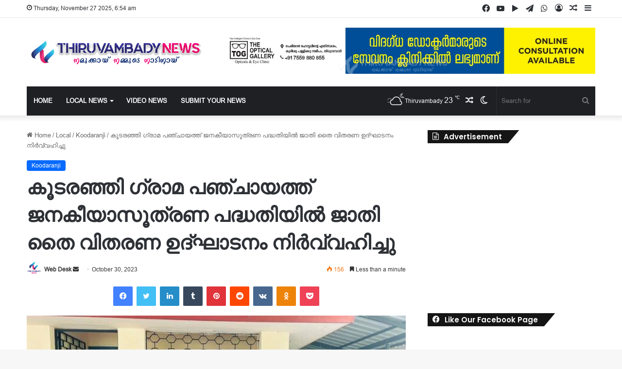

--- FILE ---
content_type: text/html; charset=UTF-8
request_url: https://thiruvambadynews.com/58732/
body_size: 24342
content:
<!DOCTYPE html>
<html lang="en-US" class="" data-skin="light">
<head>
	<meta charset="UTF-8" />
	<link rel="profile" href="https://gmpg.org/xfn/11" />
	<title>കൂടരഞ്ഞി ഗ്രാമ പഞ്ചായത്ത് ജനകീയാസൂത്രണ പദ്ധതിയിൽ ജാതി തൈ വിതരണ ഉദ്ഘാടനം നിർവ്വഹിച്ചു - Thiruvambady News</title>

<meta http-equiv='x-dns-prefetch-control' content='on'>
<link rel='dns-prefetch' href='//cdnjs.cloudflare.com' />
<link rel='dns-prefetch' href='//ajax.googleapis.com' />
<link rel='dns-prefetch' href='//fonts.googleapis.com' />
<link rel='dns-prefetch' href='//fonts.gstatic.com' />
<link rel='dns-prefetch' href='//s.gravatar.com' />
<link rel='dns-prefetch' href='//www.google-analytics.com' />
<link rel='preload' as='script' href='https://ajax.googleapis.com/ajax/libs/webfont/1/webfont.js'>
	<style>img:is([sizes="auto" i], [sizes^="auto," i]) { contain-intrinsic-size: 3000px 1500px }</style>
	<meta name="dc.title" content="കൂടരഞ്ഞി ഗ്രാമ പഞ്ചായത്ത് ജനകീയാസൂത്രണ പദ്ധതിയിൽ ജാതി തൈ വിതരണ ഉദ്ഘാടനം നിർവ്വഹിച്ചു - Thiruvambady News" />
<meta name="dc.description" content="കൂടരഞ്ഞി: കൂടരഞ്ഞി ഗ്രാമ പഞ്ചായത്തിൽ കൂടുതൽ പ്രദേശങ്ങളിലേക്ക് ജാതി കൃഷി വ്യാപിപ്പിക്കുന്നതിന്റെ ഭാഗമായി 2023-24 വർഷത്തെ ജനകീയാസൂത്രണ പദ്ധതിയിൽ ഉൾപ്പെടുത്തി അത്യുൽപ്പാദന ശേഷിയുള്ള ബഡ് ജാതി തൈകളുടെ വിതരണ ഉദ്ഘാടനം ഗ്രാമ പഞ്ചായത്ത് പ്രസിഡണ്ട് ആദർശ് ജോസഫ്നിർവ്വഹിച്ചു. ചടങ്ങിൽ വൈസ് പ്രസിഡണ്ട് മേരി തങ്കച്ചൻ, വികസന സ്റ്റാന്റിംഗ് കമ്മിറ്റി ചെയർമാൻ ജോസ് തോമസ് മാവറ, ക്ഷേമകാര്യ സ്റ്റാന്റിംഗ് കമ്മിറ്റി ചെയർപേഴ്സൺ റോസിലി ജോസ്, ഗ്രാമ പഞ്ചായത്ത് മെമ്പർമാരായ സീന ബിജു,&hellip;" />
<meta name="dc.relation" content="https://thiruvambadynews.com/58732/" />
<meta name="dc.source" content="https://thiruvambadynews.com/" />
<meta name="dc.language" content="en_US" />
<meta name="description" content="കൂടരഞ്ഞി: കൂടരഞ്ഞി ഗ്രാമ പഞ്ചായത്തിൽ കൂടുതൽ പ്രദേശങ്ങളിലേക്ക് ജാതി കൃഷി വ്യാപിപ്പിക്കുന്നതിന്റെ ഭാഗമായി 2023-24 വർഷത്തെ ജനകീയാസൂത്രണ പദ്ധതിയിൽ ഉൾപ്പെടുത്തി അത്യുൽപ്പാദന ശേഷിയുള്ള ബഡ് ജാതി തൈകളുടെ വിതരണ ഉദ്ഘാടനം ഗ്രാമ പഞ്ചായത്ത് പ്രസിഡണ്ട് ആദർശ് ജോസഫ്നിർവ്വഹിച്ചു. ചടങ്ങിൽ വൈസ് പ്രസിഡണ്ട് മേരി തങ്കച്ചൻ, വികസന സ്റ്റാന്റിംഗ് കമ്മിറ്റി ചെയർമാൻ ജോസ് തോമസ് മാവറ, ക്ഷേമകാര്യ സ്റ്റാന്റിംഗ് കമ്മിറ്റി ചെയർപേഴ്സൺ റോസിലി ജോസ്, ഗ്രാമ പഞ്ചായത്ത് മെമ്പർമാരായ സീന ബിജു,&hellip;">
<meta name="robots" content="index, follow, max-snippet:-1, max-image-preview:large, max-video-preview:-1">
<link rel="canonical" href="https://thiruvambadynews.com/58732/">
<meta property="og:url" content="https://thiruvambadynews.com/58732/">
<meta property="og:site_name" content="Thiruvambady News">
<meta property="og:locale" content="en_US">
<meta property="og:type" content="article">
<meta property="article:author" content="https://www.facebook.com/thiruvambadynews">
<meta property="article:publisher" content="https://www.facebook.com/thiruvambadynews">
<meta property="article:section" content="Koodaranji">
<meta property="article:tag" content="Koodaranji">
<meta property="article:tag" content="local">
<meta property="article:tag" content="ഉദ്ഘാടനം">
<meta property="article:tag" content="കൂടരഞ്ഞി">
<meta property="article:tag" content="ഗ്രാമം">
<meta property="article:tag" content="ജനകീയാസൂത്രണ">
<meta property="article:tag" content="ജാതി">
<meta property="article:tag" content="തൈ">
<meta property="article:tag" content="നിർവ്വഹിച്ചു">
<meta property="article:tag" content="പഞ്ചായത്ത്">
<meta property="article:tag" content="പദ്ധതിയിൽ">
<meta property="article:tag" content="വിതരണം">
<meta property="og:title" content="കൂടരഞ്ഞി ഗ്രാമ പഞ്ചായത്ത് ജനകീയാസൂത്രണ പദ്ധതിയിൽ ജാതി തൈ വിതരണ ഉദ്ഘാടനം നിർവ്വഹിച്ചു - Thiruvambady News">
<meta property="og:description" content="കൂടരഞ്ഞി: കൂടരഞ്ഞി ഗ്രാമ പഞ്ചായത്തിൽ കൂടുതൽ പ്രദേശങ്ങളിലേക്ക് ജാതി കൃഷി വ്യാപിപ്പിക്കുന്നതിന്റെ ഭാഗമായി 2023-24 വർഷത്തെ ജനകീയാസൂത്രണ പദ്ധതിയിൽ ഉൾപ്പെടുത്തി അത്യുൽപ്പാദന ശേഷിയുള്ള ബഡ് ജാതി തൈകളുടെ വിതരണ ഉദ്ഘാടനം ഗ്രാമ പഞ്ചായത്ത് പ്രസിഡണ്ട് ആദർശ് ജോസഫ്നിർവ്വഹിച്ചു. ചടങ്ങിൽ വൈസ് പ്രസിഡണ്ട് മേരി തങ്കച്ചൻ, വികസന സ്റ്റാന്റിംഗ് കമ്മിറ്റി ചെയർമാൻ ജോസ് തോമസ് മാവറ, ക്ഷേമകാര്യ സ്റ്റാന്റിംഗ് കമ്മിറ്റി ചെയർപേഴ്സൺ റോസിലി ജോസ്, ഗ്രാമ പഞ്ചായത്ത് മെമ്പർമാരായ സീന ബിജു,&hellip;">
<meta property="og:image" content="https://thiruvambadynews.com/wp-content/uploads/2023/10/tdynes012023-105.jpg">
<meta property="og:image:secure_url" content="https://thiruvambadynews.com/wp-content/uploads/2023/10/tdynes012023-105.jpg">
<meta property="og:image:width" content="640">
<meta property="og:image:height" content="360">
<meta name="twitter:card" content="summary">
<meta name="twitter:title" content="കൂടരഞ്ഞി ഗ്രാമ പഞ്ചായത്ത് ജനകീയാസൂത്രണ പദ്ധതിയിൽ ജാതി തൈ വിതരണ ഉദ്ഘാടനം നിർവ്വഹിച്ചു - Thiruvambady News">
<meta name="twitter:description" content="കൂടരഞ്ഞി: കൂടരഞ്ഞി ഗ്രാമ പഞ്ചായത്തിൽ കൂടുതൽ പ്രദേശങ്ങളിലേക്ക് ജാതി കൃഷി വ്യാപിപ്പിക്കുന്നതിന്റെ ഭാഗമായി 2023-24 വർഷത്തെ ജനകീയാസൂത്രണ പദ്ധതിയിൽ ഉൾപ്പെടുത്തി അത്യുൽപ്പാദന ശേഷിയുള്ള ബഡ് ജാതി തൈകളുടെ വിതരണ ഉദ്ഘാടനം ഗ്രാമ പഞ്ചായത്ത് പ്രസിഡണ്ട് ആദർശ് ജോസഫ്നിർവ്വഹിച്ചു. ചടങ്ങിൽ വൈസ് പ്രസിഡണ്ട് മേരി തങ്കച്ചൻ, വികസന സ്റ്റാന്റിംഗ് കമ്മിറ്റി ചെയർമാൻ ജോസ് തോമസ് മാവറ, ക്ഷേമകാര്യ സ്റ്റാന്റിംഗ് കമ്മിറ്റി ചെയർപേഴ്സൺ റോസിലി ജോസ്, ഗ്രാമ പഞ്ചായത്ത് മെമ്പർമാരായ സീന ബിജു,&hellip;">
<meta name="twitter:image" content="https://thiruvambadynews.com/wp-content/uploads/2023/10/tdynes012023-105.jpg">
<link rel='dns-prefetch' href='//www.googletagmanager.com' />
<link rel='dns-prefetch' href='//pagead2.googlesyndication.com' />
<link rel="alternate" type="application/rss+xml" title="Thiruvambady News &raquo; Feed" href="https://thiruvambadynews.com/feed/" />
<link rel="alternate" type="application/rss+xml" title="Thiruvambady News &raquo; Comments Feed" href="https://thiruvambadynews.com/comments/feed/" />
		<script type="text/javascript">try{if("undefined"!=typeof localStorage){var tieSkin=localStorage.getItem("tie-skin"),html=document.getElementsByTagName("html")[0].classList,htmlSkin="light";if(html.contains("dark-skin")&&(htmlSkin="dark"),null!=tieSkin&&tieSkin!=htmlSkin){html.add("tie-skin-inverted");var tieSkinInverted=!0}"dark"==tieSkin?html.add("dark-skin"):"light"==tieSkin&&html.remove("dark-skin")}}catch(t){console.log(t)}</script>
		<link rel="alternate" type="application/rss+xml" title="Thiruvambady News &raquo; കൂടരഞ്ഞി ഗ്രാമ പഞ്ചായത്ത് ജനകീയാസൂത്രണ പദ്ധതിയിൽ ജാതി തൈ വിതരണ ഉദ്ഘാടനം നിർവ്വഹിച്ചു Comments Feed" href="https://thiruvambadynews.com/58732/feed/" />

		<style type="text/css">
			:root{
			
					--main-nav-background: #1f2024;
					--main-nav-secondry-background: rgba(0,0,0,0.2);
					--main-nav-primary-color: #0088ff;
					--main-nav-contrast-primary-color: #FFFFFF;
					--main-nav-text-color: #FFFFFF;
					--main-nav-secondry-text-color: rgba(225,255,255,0.5);
					--main-nav-main-border-color: rgba(255,255,255,0.07);
					--main-nav-secondry-border-color: rgba(255,255,255,0.04);
				
			}
		</style>
			<style>
			.lazyload,
			.lazyloading {
				max-width: 100%;
			}
		</style>
		<meta name="viewport" content="width=device-width, initial-scale=1.0" /><script type="text/javascript">
/* <![CDATA[ */
window._wpemojiSettings = {"baseUrl":"https:\/\/s.w.org\/images\/core\/emoji\/16.0.1\/72x72\/","ext":".png","svgUrl":"https:\/\/s.w.org\/images\/core\/emoji\/16.0.1\/svg\/","svgExt":".svg","source":{"concatemoji":"https:\/\/thiruvambadynews.com\/wp-includes\/js\/wp-emoji-release.min.js?ver=993acf1c21e2453c2019a600f457341f"}};
/*! This file is auto-generated */
!function(s,n){var o,i,e;function c(e){try{var t={supportTests:e,timestamp:(new Date).valueOf()};sessionStorage.setItem(o,JSON.stringify(t))}catch(e){}}function p(e,t,n){e.clearRect(0,0,e.canvas.width,e.canvas.height),e.fillText(t,0,0);var t=new Uint32Array(e.getImageData(0,0,e.canvas.width,e.canvas.height).data),a=(e.clearRect(0,0,e.canvas.width,e.canvas.height),e.fillText(n,0,0),new Uint32Array(e.getImageData(0,0,e.canvas.width,e.canvas.height).data));return t.every(function(e,t){return e===a[t]})}function u(e,t){e.clearRect(0,0,e.canvas.width,e.canvas.height),e.fillText(t,0,0);for(var n=e.getImageData(16,16,1,1),a=0;a<n.data.length;a++)if(0!==n.data[a])return!1;return!0}function f(e,t,n,a){switch(t){case"flag":return n(e,"\ud83c\udff3\ufe0f\u200d\u26a7\ufe0f","\ud83c\udff3\ufe0f\u200b\u26a7\ufe0f")?!1:!n(e,"\ud83c\udde8\ud83c\uddf6","\ud83c\udde8\u200b\ud83c\uddf6")&&!n(e,"\ud83c\udff4\udb40\udc67\udb40\udc62\udb40\udc65\udb40\udc6e\udb40\udc67\udb40\udc7f","\ud83c\udff4\u200b\udb40\udc67\u200b\udb40\udc62\u200b\udb40\udc65\u200b\udb40\udc6e\u200b\udb40\udc67\u200b\udb40\udc7f");case"emoji":return!a(e,"\ud83e\udedf")}return!1}function g(e,t,n,a){var r="undefined"!=typeof WorkerGlobalScope&&self instanceof WorkerGlobalScope?new OffscreenCanvas(300,150):s.createElement("canvas"),o=r.getContext("2d",{willReadFrequently:!0}),i=(o.textBaseline="top",o.font="600 32px Arial",{});return e.forEach(function(e){i[e]=t(o,e,n,a)}),i}function t(e){var t=s.createElement("script");t.src=e,t.defer=!0,s.head.appendChild(t)}"undefined"!=typeof Promise&&(o="wpEmojiSettingsSupports",i=["flag","emoji"],n.supports={everything:!0,everythingExceptFlag:!0},e=new Promise(function(e){s.addEventListener("DOMContentLoaded",e,{once:!0})}),new Promise(function(t){var n=function(){try{var e=JSON.parse(sessionStorage.getItem(o));if("object"==typeof e&&"number"==typeof e.timestamp&&(new Date).valueOf()<e.timestamp+604800&&"object"==typeof e.supportTests)return e.supportTests}catch(e){}return null}();if(!n){if("undefined"!=typeof Worker&&"undefined"!=typeof OffscreenCanvas&&"undefined"!=typeof URL&&URL.createObjectURL&&"undefined"!=typeof Blob)try{var e="postMessage("+g.toString()+"("+[JSON.stringify(i),f.toString(),p.toString(),u.toString()].join(",")+"));",a=new Blob([e],{type:"text/javascript"}),r=new Worker(URL.createObjectURL(a),{name:"wpTestEmojiSupports"});return void(r.onmessage=function(e){c(n=e.data),r.terminate(),t(n)})}catch(e){}c(n=g(i,f,p,u))}t(n)}).then(function(e){for(var t in e)n.supports[t]=e[t],n.supports.everything=n.supports.everything&&n.supports[t],"flag"!==t&&(n.supports.everythingExceptFlag=n.supports.everythingExceptFlag&&n.supports[t]);n.supports.everythingExceptFlag=n.supports.everythingExceptFlag&&!n.supports.flag,n.DOMReady=!1,n.readyCallback=function(){n.DOMReady=!0}}).then(function(){return e}).then(function(){var e;n.supports.everything||(n.readyCallback(),(e=n.source||{}).concatemoji?t(e.concatemoji):e.wpemoji&&e.twemoji&&(t(e.twemoji),t(e.wpemoji)))}))}((window,document),window._wpemojiSettings);
/* ]]> */
</script>
<!-- thiruvambadynews.com is managing ads with Advanced Ads 2.0.14 – https://wpadvancedads.com/ --><script id="thiru-ready">
			window.advanced_ads_ready=function(e,a){a=a||"complete";var d=function(e){return"interactive"===a?"loading"!==e:"complete"===e};d(document.readyState)?e():document.addEventListener("readystatechange",(function(a){d(a.target.readyState)&&e()}),{once:"interactive"===a})},window.advanced_ads_ready_queue=window.advanced_ads_ready_queue||[];		</script>
		<style id='wp-emoji-styles-inline-css' type='text/css'>

	img.wp-smiley, img.emoji {
		display: inline !important;
		border: none !important;
		box-shadow: none !important;
		height: 1em !important;
		width: 1em !important;
		margin: 0 0.07em !important;
		vertical-align: -0.1em !important;
		background: none !important;
		padding: 0 !important;
	}
</style>
<link rel='stylesheet' id='wp-block-library-css' href='https://thiruvambadynews.com/wp-includes/css/dist/block-library/style.min.css?ver=993acf1c21e2453c2019a600f457341f' type='text/css' media='all' />
<style id='wp-block-library-theme-inline-css' type='text/css'>
.wp-block-audio :where(figcaption){color:#555;font-size:13px;text-align:center}.is-dark-theme .wp-block-audio :where(figcaption){color:#ffffffa6}.wp-block-audio{margin:0 0 1em}.wp-block-code{border:1px solid #ccc;border-radius:4px;font-family:Menlo,Consolas,monaco,monospace;padding:.8em 1em}.wp-block-embed :where(figcaption){color:#555;font-size:13px;text-align:center}.is-dark-theme .wp-block-embed :where(figcaption){color:#ffffffa6}.wp-block-embed{margin:0 0 1em}.blocks-gallery-caption{color:#555;font-size:13px;text-align:center}.is-dark-theme .blocks-gallery-caption{color:#ffffffa6}:root :where(.wp-block-image figcaption){color:#555;font-size:13px;text-align:center}.is-dark-theme :root :where(.wp-block-image figcaption){color:#ffffffa6}.wp-block-image{margin:0 0 1em}.wp-block-pullquote{border-bottom:4px solid;border-top:4px solid;color:currentColor;margin-bottom:1.75em}.wp-block-pullquote cite,.wp-block-pullquote footer,.wp-block-pullquote__citation{color:currentColor;font-size:.8125em;font-style:normal;text-transform:uppercase}.wp-block-quote{border-left:.25em solid;margin:0 0 1.75em;padding-left:1em}.wp-block-quote cite,.wp-block-quote footer{color:currentColor;font-size:.8125em;font-style:normal;position:relative}.wp-block-quote:where(.has-text-align-right){border-left:none;border-right:.25em solid;padding-left:0;padding-right:1em}.wp-block-quote:where(.has-text-align-center){border:none;padding-left:0}.wp-block-quote.is-large,.wp-block-quote.is-style-large,.wp-block-quote:where(.is-style-plain){border:none}.wp-block-search .wp-block-search__label{font-weight:700}.wp-block-search__button{border:1px solid #ccc;padding:.375em .625em}:where(.wp-block-group.has-background){padding:1.25em 2.375em}.wp-block-separator.has-css-opacity{opacity:.4}.wp-block-separator{border:none;border-bottom:2px solid;margin-left:auto;margin-right:auto}.wp-block-separator.has-alpha-channel-opacity{opacity:1}.wp-block-separator:not(.is-style-wide):not(.is-style-dots){width:100px}.wp-block-separator.has-background:not(.is-style-dots){border-bottom:none;height:1px}.wp-block-separator.has-background:not(.is-style-wide):not(.is-style-dots){height:2px}.wp-block-table{margin:0 0 1em}.wp-block-table td,.wp-block-table th{word-break:normal}.wp-block-table :where(figcaption){color:#555;font-size:13px;text-align:center}.is-dark-theme .wp-block-table :where(figcaption){color:#ffffffa6}.wp-block-video :where(figcaption){color:#555;font-size:13px;text-align:center}.is-dark-theme .wp-block-video :where(figcaption){color:#ffffffa6}.wp-block-video{margin:0 0 1em}:root :where(.wp-block-template-part.has-background){margin-bottom:0;margin-top:0;padding:1.25em 2.375em}
</style>
<style id='classic-theme-styles-inline-css' type='text/css'>
/*! This file is auto-generated */
.wp-block-button__link{color:#fff;background-color:#32373c;border-radius:9999px;box-shadow:none;text-decoration:none;padding:calc(.667em + 2px) calc(1.333em + 2px);font-size:1.125em}.wp-block-file__button{background:#32373c;color:#fff;text-decoration:none}
</style>
<style id='wpseopress-local-business-style-inline-css' type='text/css'>
span.wp-block-wpseopress-local-business-field{margin-right:8px}

</style>
<link rel='stylesheet' id='mpp_gutenberg-css' href='https://thiruvambadynews.com/wp-content/plugins/metronet-profile-picture/dist/blocks.style.build.css?ver=2.6.3' type='text/css' media='all' />
<style id='global-styles-inline-css' type='text/css'>
:root{--wp--preset--aspect-ratio--square: 1;--wp--preset--aspect-ratio--4-3: 4/3;--wp--preset--aspect-ratio--3-4: 3/4;--wp--preset--aspect-ratio--3-2: 3/2;--wp--preset--aspect-ratio--2-3: 2/3;--wp--preset--aspect-ratio--16-9: 16/9;--wp--preset--aspect-ratio--9-16: 9/16;--wp--preset--color--black: #000000;--wp--preset--color--cyan-bluish-gray: #abb8c3;--wp--preset--color--white: #ffffff;--wp--preset--color--pale-pink: #f78da7;--wp--preset--color--vivid-red: #cf2e2e;--wp--preset--color--luminous-vivid-orange: #ff6900;--wp--preset--color--luminous-vivid-amber: #fcb900;--wp--preset--color--light-green-cyan: #7bdcb5;--wp--preset--color--vivid-green-cyan: #00d084;--wp--preset--color--pale-cyan-blue: #8ed1fc;--wp--preset--color--vivid-cyan-blue: #0693e3;--wp--preset--color--vivid-purple: #9b51e0;--wp--preset--gradient--vivid-cyan-blue-to-vivid-purple: linear-gradient(135deg,rgba(6,147,227,1) 0%,rgb(155,81,224) 100%);--wp--preset--gradient--light-green-cyan-to-vivid-green-cyan: linear-gradient(135deg,rgb(122,220,180) 0%,rgb(0,208,130) 100%);--wp--preset--gradient--luminous-vivid-amber-to-luminous-vivid-orange: linear-gradient(135deg,rgba(252,185,0,1) 0%,rgba(255,105,0,1) 100%);--wp--preset--gradient--luminous-vivid-orange-to-vivid-red: linear-gradient(135deg,rgba(255,105,0,1) 0%,rgb(207,46,46) 100%);--wp--preset--gradient--very-light-gray-to-cyan-bluish-gray: linear-gradient(135deg,rgb(238,238,238) 0%,rgb(169,184,195) 100%);--wp--preset--gradient--cool-to-warm-spectrum: linear-gradient(135deg,rgb(74,234,220) 0%,rgb(151,120,209) 20%,rgb(207,42,186) 40%,rgb(238,44,130) 60%,rgb(251,105,98) 80%,rgb(254,248,76) 100%);--wp--preset--gradient--blush-light-purple: linear-gradient(135deg,rgb(255,206,236) 0%,rgb(152,150,240) 100%);--wp--preset--gradient--blush-bordeaux: linear-gradient(135deg,rgb(254,205,165) 0%,rgb(254,45,45) 50%,rgb(107,0,62) 100%);--wp--preset--gradient--luminous-dusk: linear-gradient(135deg,rgb(255,203,112) 0%,rgb(199,81,192) 50%,rgb(65,88,208) 100%);--wp--preset--gradient--pale-ocean: linear-gradient(135deg,rgb(255,245,203) 0%,rgb(182,227,212) 50%,rgb(51,167,181) 100%);--wp--preset--gradient--electric-grass: linear-gradient(135deg,rgb(202,248,128) 0%,rgb(113,206,126) 100%);--wp--preset--gradient--midnight: linear-gradient(135deg,rgb(2,3,129) 0%,rgb(40,116,252) 100%);--wp--preset--font-size--small: 13px;--wp--preset--font-size--medium: 20px;--wp--preset--font-size--large: 36px;--wp--preset--font-size--x-large: 42px;--wp--preset--spacing--20: 0.44rem;--wp--preset--spacing--30: 0.67rem;--wp--preset--spacing--40: 1rem;--wp--preset--spacing--50: 1.5rem;--wp--preset--spacing--60: 2.25rem;--wp--preset--spacing--70: 3.38rem;--wp--preset--spacing--80: 5.06rem;--wp--preset--shadow--natural: 6px 6px 9px rgba(0, 0, 0, 0.2);--wp--preset--shadow--deep: 12px 12px 50px rgba(0, 0, 0, 0.4);--wp--preset--shadow--sharp: 6px 6px 0px rgba(0, 0, 0, 0.2);--wp--preset--shadow--outlined: 6px 6px 0px -3px rgba(255, 255, 255, 1), 6px 6px rgba(0, 0, 0, 1);--wp--preset--shadow--crisp: 6px 6px 0px rgba(0, 0, 0, 1);}:where(.is-layout-flex){gap: 0.5em;}:where(.is-layout-grid){gap: 0.5em;}body .is-layout-flex{display: flex;}.is-layout-flex{flex-wrap: wrap;align-items: center;}.is-layout-flex > :is(*, div){margin: 0;}body .is-layout-grid{display: grid;}.is-layout-grid > :is(*, div){margin: 0;}:where(.wp-block-columns.is-layout-flex){gap: 2em;}:where(.wp-block-columns.is-layout-grid){gap: 2em;}:where(.wp-block-post-template.is-layout-flex){gap: 1.25em;}:where(.wp-block-post-template.is-layout-grid){gap: 1.25em;}.has-black-color{color: var(--wp--preset--color--black) !important;}.has-cyan-bluish-gray-color{color: var(--wp--preset--color--cyan-bluish-gray) !important;}.has-white-color{color: var(--wp--preset--color--white) !important;}.has-pale-pink-color{color: var(--wp--preset--color--pale-pink) !important;}.has-vivid-red-color{color: var(--wp--preset--color--vivid-red) !important;}.has-luminous-vivid-orange-color{color: var(--wp--preset--color--luminous-vivid-orange) !important;}.has-luminous-vivid-amber-color{color: var(--wp--preset--color--luminous-vivid-amber) !important;}.has-light-green-cyan-color{color: var(--wp--preset--color--light-green-cyan) !important;}.has-vivid-green-cyan-color{color: var(--wp--preset--color--vivid-green-cyan) !important;}.has-pale-cyan-blue-color{color: var(--wp--preset--color--pale-cyan-blue) !important;}.has-vivid-cyan-blue-color{color: var(--wp--preset--color--vivid-cyan-blue) !important;}.has-vivid-purple-color{color: var(--wp--preset--color--vivid-purple) !important;}.has-black-background-color{background-color: var(--wp--preset--color--black) !important;}.has-cyan-bluish-gray-background-color{background-color: var(--wp--preset--color--cyan-bluish-gray) !important;}.has-white-background-color{background-color: var(--wp--preset--color--white) !important;}.has-pale-pink-background-color{background-color: var(--wp--preset--color--pale-pink) !important;}.has-vivid-red-background-color{background-color: var(--wp--preset--color--vivid-red) !important;}.has-luminous-vivid-orange-background-color{background-color: var(--wp--preset--color--luminous-vivid-orange) !important;}.has-luminous-vivid-amber-background-color{background-color: var(--wp--preset--color--luminous-vivid-amber) !important;}.has-light-green-cyan-background-color{background-color: var(--wp--preset--color--light-green-cyan) !important;}.has-vivid-green-cyan-background-color{background-color: var(--wp--preset--color--vivid-green-cyan) !important;}.has-pale-cyan-blue-background-color{background-color: var(--wp--preset--color--pale-cyan-blue) !important;}.has-vivid-cyan-blue-background-color{background-color: var(--wp--preset--color--vivid-cyan-blue) !important;}.has-vivid-purple-background-color{background-color: var(--wp--preset--color--vivid-purple) !important;}.has-black-border-color{border-color: var(--wp--preset--color--black) !important;}.has-cyan-bluish-gray-border-color{border-color: var(--wp--preset--color--cyan-bluish-gray) !important;}.has-white-border-color{border-color: var(--wp--preset--color--white) !important;}.has-pale-pink-border-color{border-color: var(--wp--preset--color--pale-pink) !important;}.has-vivid-red-border-color{border-color: var(--wp--preset--color--vivid-red) !important;}.has-luminous-vivid-orange-border-color{border-color: var(--wp--preset--color--luminous-vivid-orange) !important;}.has-luminous-vivid-amber-border-color{border-color: var(--wp--preset--color--luminous-vivid-amber) !important;}.has-light-green-cyan-border-color{border-color: var(--wp--preset--color--light-green-cyan) !important;}.has-vivid-green-cyan-border-color{border-color: var(--wp--preset--color--vivid-green-cyan) !important;}.has-pale-cyan-blue-border-color{border-color: var(--wp--preset--color--pale-cyan-blue) !important;}.has-vivid-cyan-blue-border-color{border-color: var(--wp--preset--color--vivid-cyan-blue) !important;}.has-vivid-purple-border-color{border-color: var(--wp--preset--color--vivid-purple) !important;}.has-vivid-cyan-blue-to-vivid-purple-gradient-background{background: var(--wp--preset--gradient--vivid-cyan-blue-to-vivid-purple) !important;}.has-light-green-cyan-to-vivid-green-cyan-gradient-background{background: var(--wp--preset--gradient--light-green-cyan-to-vivid-green-cyan) !important;}.has-luminous-vivid-amber-to-luminous-vivid-orange-gradient-background{background: var(--wp--preset--gradient--luminous-vivid-amber-to-luminous-vivid-orange) !important;}.has-luminous-vivid-orange-to-vivid-red-gradient-background{background: var(--wp--preset--gradient--luminous-vivid-orange-to-vivid-red) !important;}.has-very-light-gray-to-cyan-bluish-gray-gradient-background{background: var(--wp--preset--gradient--very-light-gray-to-cyan-bluish-gray) !important;}.has-cool-to-warm-spectrum-gradient-background{background: var(--wp--preset--gradient--cool-to-warm-spectrum) !important;}.has-blush-light-purple-gradient-background{background: var(--wp--preset--gradient--blush-light-purple) !important;}.has-blush-bordeaux-gradient-background{background: var(--wp--preset--gradient--blush-bordeaux) !important;}.has-luminous-dusk-gradient-background{background: var(--wp--preset--gradient--luminous-dusk) !important;}.has-pale-ocean-gradient-background{background: var(--wp--preset--gradient--pale-ocean) !important;}.has-electric-grass-gradient-background{background: var(--wp--preset--gradient--electric-grass) !important;}.has-midnight-gradient-background{background: var(--wp--preset--gradient--midnight) !important;}.has-small-font-size{font-size: var(--wp--preset--font-size--small) !important;}.has-medium-font-size{font-size: var(--wp--preset--font-size--medium) !important;}.has-large-font-size{font-size: var(--wp--preset--font-size--large) !important;}.has-x-large-font-size{font-size: var(--wp--preset--font-size--x-large) !important;}
:where(.wp-block-post-template.is-layout-flex){gap: 1.25em;}:where(.wp-block-post-template.is-layout-grid){gap: 1.25em;}
:where(.wp-block-columns.is-layout-flex){gap: 2em;}:where(.wp-block-columns.is-layout-grid){gap: 2em;}
:root :where(.wp-block-pullquote){font-size: 1.5em;line-height: 1.6;}
</style>
<link rel='stylesheet' id='tie-css-base-css' href='https://thiruvambadynews.com/wp-content/themes/jannah/assets/css/base.min.css?ver=6.3.1' type='text/css' media='all' />
<link rel='stylesheet' id='tie-css-styles-css' href='https://thiruvambadynews.com/wp-content/themes/jannah/assets/css/style.min.css?ver=6.3.1' type='text/css' media='all' />
<link rel='stylesheet' id='tie-css-widgets-css' href='https://thiruvambadynews.com/wp-content/themes/jannah/assets/css/widgets.min.css?ver=6.3.1' type='text/css' media='all' />
<link rel='stylesheet' id='tie-css-helpers-css' href='https://thiruvambadynews.com/wp-content/themes/jannah/assets/css/helpers.min.css?ver=6.3.1' type='text/css' media='all' />
<link rel='stylesheet' id='tie-fontawesome5-css' href='https://thiruvambadynews.com/wp-content/themes/jannah/assets/css/fontawesome.css?ver=6.3.1' type='text/css' media='all' />
<link rel='stylesheet' id='tie-css-ilightbox-css' href='https://thiruvambadynews.com/wp-content/themes/jannah/assets/ilightbox/dark-skin/skin.css?ver=6.3.1' type='text/css' media='all' />
<link rel='stylesheet' id='tie-css-single-css' href='https://thiruvambadynews.com/wp-content/themes/jannah/assets/css/single.min.css?ver=6.3.1' type='text/css' media='all' />
<link rel='stylesheet' id='tie-css-print-css' href='https://thiruvambadynews.com/wp-content/themes/jannah/assets/css/print.css?ver=6.3.1' type='text/css' media='print' />
<style id='tie-css-print-inline-css' type='text/css'>
.wf-active .logo-text,.wf-active h1,.wf-active h2,.wf-active h3,.wf-active h4,.wf-active h5,.wf-active h6,.wf-active .the-subtitle{font-family: 'Poppins';}#main-nav .main-menu > ul > li > a{text-transform: uppercase;}.tie-cat-2,.tie-cat-item-2 > span{background-color:#e67e22 !important;color:#FFFFFF !important;}.tie-cat-2:after{border-top-color:#e67e22 !important;}.tie-cat-2:hover{background-color:#c86004 !important;}.tie-cat-2:hover:after{border-top-color:#c86004 !important;}.tie-cat-11,.tie-cat-item-11 > span{background-color:#2ecc71 !important;color:#FFFFFF !important;}.tie-cat-11:after{border-top-color:#2ecc71 !important;}.tie-cat-11:hover{background-color:#10ae53 !important;}.tie-cat-11:hover:after{border-top-color:#10ae53 !important;}.tie-cat-16,.tie-cat-item-16 > span{background-color:#9b59b6 !important;color:#FFFFFF !important;}.tie-cat-16:after{border-top-color:#9b59b6 !important;}.tie-cat-16:hover{background-color:#7d3b98 !important;}.tie-cat-16:hover:after{border-top-color:#7d3b98 !important;}.tie-cat-17,.tie-cat-item-17 > span{background-color:#34495e !important;color:#FFFFFF !important;}.tie-cat-17:after{border-top-color:#34495e !important;}.tie-cat-17:hover{background-color:#162b40 !important;}.tie-cat-17:hover:after{border-top-color:#162b40 !important;}.tie-cat-18,.tie-cat-item-18 > span{background-color:#795548 !important;color:#FFFFFF !important;}.tie-cat-18:after{border-top-color:#795548 !important;}.tie-cat-18:hover{background-color:#5b372a !important;}.tie-cat-18:hover:after{border-top-color:#5b372a !important;}.tie-cat-20,.tie-cat-item-20 > span{background-color:#4CAF50 !important;color:#FFFFFF !important;}.tie-cat-20:after{border-top-color:#4CAF50 !important;}.tie-cat-20:hover{background-color:#2e9132 !important;}.tie-cat-20:hover:after{border-top-color:#2e9132 !important;}@media (max-width: 991px){.side-aside.dark-skin{background: #2f88d6;background: -webkit-linear-gradient(135deg,#5933a2,#2f88d6 );background: -moz-linear-gradient(135deg,#5933a2,#2f88d6 );background: -o-linear-gradient(135deg,#5933a2,#2f88d6 );background: linear-gradient(135deg,#2f88d6,#5933a2 );}}
</style>
<script type="text/javascript" src="https://thiruvambadynews.com/wp-includes/js/jquery/jquery.min.js?ver=3.7.1" id="jquery-core-js"></script>
<script type="text/javascript" src="https://thiruvambadynews.com/wp-includes/js/jquery/jquery-migrate.min.js?ver=3.4.1" id="jquery-migrate-js"></script>
<script type="text/javascript" id="image-watermark-no-right-click-js-before">
/* <![CDATA[ */
var iwArgsNoRightClick = {"rightclick":"Y","draganddrop":"Y"};
/* ]]> */
</script>
<script type="text/javascript" src="https://thiruvambadynews.com/wp-content/plugins/image-watermark/js/no-right-click.js?ver=1.9.0" id="image-watermark-no-right-click-js"></script>

<!-- Google tag (gtag.js) snippet added by Site Kit -->
<!-- Google Analytics snippet added by Site Kit -->
<script type="text/javascript" src="https://www.googletagmanager.com/gtag/js?id=G-Y9PW55WPM0" id="google_gtagjs-js" async></script>
<script type="text/javascript" id="google_gtagjs-js-after">
/* <![CDATA[ */
window.dataLayer = window.dataLayer || [];function gtag(){dataLayer.push(arguments);}
gtag("set","linker",{"domains":["thiruvambadynews.com"]});
gtag("js", new Date());
gtag("set", "developer_id.dZTNiMT", true);
gtag("config", "G-Y9PW55WPM0");
/* ]]> */
</script>
<script type="text/javascript" id="wvw3245front.js7522-js-extra">
/* <![CDATA[ */
var wvw_local_data = {"add_url":"https:\/\/thiruvambadynews.com\/wp-admin\/post-new.php?post_type=event","ajaxurl":"https:\/\/thiruvambadynews.com\/wp-admin\/admin-ajax.php"};
/* ]]> */
</script>
<script type="text/javascript" src="https://thiruvambadynews.com/wp-content/plugins/wp-visitors-widget/modules/js/front.js?ver=993acf1c21e2453c2019a600f457341f" id="wvw3245front.js7522-js"></script>
<link rel="https://api.w.org/" href="https://thiruvambadynews.com/wp-json/" /><link rel="alternate" title="JSON" type="application/json" href="https://thiruvambadynews.com/wp-json/wp/v2/posts/58732" /><link rel="EditURI" type="application/rsd+xml" title="RSD" href="https://thiruvambadynews.com/xmlrpc.php?rsd" />

<link rel='shortlink' href='https://thiruvambadynews.com/?p=58732' />
<link rel="alternate" title="oEmbed (JSON)" type="application/json+oembed" href="https://thiruvambadynews.com/wp-json/oembed/1.0/embed?url=https%3A%2F%2Fthiruvambadynews.com%2F58732%2F" />
<link rel="alternate" title="oEmbed (XML)" type="text/xml+oembed" href="https://thiruvambadynews.com/wp-json/oembed/1.0/embed?url=https%3A%2F%2Fthiruvambadynews.com%2F58732%2F&#038;format=xml" />
<meta name="generator" content="Site Kit by Google 1.166.0" />		<script>
			document.documentElement.className = document.documentElement.className.replace('no-js', 'js');
		</script>
				<style>
			.no-js img.lazyload {
				display: none;
			}

			figure.wp-block-image img.lazyloading {
				min-width: 150px;
			}

			.lazyload,
			.lazyloading {
				--smush-placeholder-width: 100px;
				--smush-placeholder-aspect-ratio: 1/1;
				width: var(--smush-image-width, var(--smush-placeholder-width)) !important;
				aspect-ratio: var(--smush-image-aspect-ratio, var(--smush-placeholder-aspect-ratio)) !important;
			}

						.lazyload, .lazyloading {
				opacity: 0;
			}

			.lazyloaded {
				opacity: 1;
				transition: opacity 400ms;
				transition-delay: 0ms;
			}

					</style>
		<meta http-equiv="X-UA-Compatible" content="IE=edge"><meta property="fb:pages" content="115716785783598" />

<!-- Google AdSense meta tags added by Site Kit -->
<meta name="google-adsense-platform-account" content="ca-host-pub-2644536267352236">
<meta name="google-adsense-platform-domain" content="sitekit.withgoogle.com">
<!-- End Google AdSense meta tags added by Site Kit -->

<!-- Google AdSense snippet added by Site Kit -->
<script type="text/javascript" async="async" src="https://pagead2.googlesyndication.com/pagead/js/adsbygoogle.js?client=ca-pub-0597935777018695&amp;host=ca-host-pub-2644536267352236" crossorigin="anonymous"></script>

<!-- End Google AdSense snippet added by Site Kit -->
<script  async src="https://pagead2.googlesyndication.com/pagead/js/adsbygoogle.js?client=ca-pub-0597935777018695" crossorigin="anonymous"></script><link rel="icon" href="https://thiruvambadynews.com/wp-content/uploads/2020/01/cropped-Icon-512-32x32.png" sizes="32x32" />
<link rel="icon" href="https://thiruvambadynews.com/wp-content/uploads/2020/01/cropped-Icon-512-192x192.png" sizes="192x192" />
<link rel="apple-touch-icon" href="https://thiruvambadynews.com/wp-content/uploads/2020/01/cropped-Icon-512-180x180.png" />
<meta name="msapplication-TileImage" content="https://thiruvambadynews.com/wp-content/uploads/2020/01/cropped-Icon-512-270x270.png" />

<meta property="fb:pages" content="115716785783598" /></head>

<body id="tie-body" class="wp-singular post-template-default single single-post postid-58732 single-format-standard wp-theme-jannah tie-no-js wrapper-has-shadow block-head-4 block-head-6 magazine2 is-thumb-overlay-disabled is-desktop is-header-layout-3 has-header-ad sidebar-right has-sidebar post-layout-1 narrow-title-narrow-media is-standard-format has-mobile-share hide_breaking_news hide_share_post_top hide_share_post_bottom aa-prefix-thiru-">



<div class="background-overlay">

	<div id="tie-container" class="site tie-container">

		
		<div id="tie-wrapper">

			<div class="stream-item stream-item-above-header"><div class="stream-item-size" style=""></div></div>
<header id="theme-header" class="theme-header header-layout-3 main-nav-dark main-nav-default-dark main-nav-below main-nav-boxed has-stream-item top-nav-active top-nav-light top-nav-default-light top-nav-above has-shadow has-normal-width-logo mobile-header-centered">
	
<nav id="top-nav"  class="has-date-components top-nav header-nav" aria-label="Secondary Navigation">
	<div class="container">
		<div class="topbar-wrapper">

			
					<div class="topbar-today-date tie-icon">
						Thursday, November 27 2025, 6:54 am					</div>
					
			<div class="tie-alignleft">
							</div><!-- .tie-alignleft /-->

			<div class="tie-alignright">
				<ul class="components">	<li class="side-aside-nav-icon menu-item custom-menu-link">
		<a href="#">
			<span class="tie-icon-navicon" aria-hidden="true"></span>
			<span class="screen-reader-text">Sidebar</span>
		</a>
	</li>
		<li class="random-post-icon menu-item custom-menu-link">
		<a href="/58732/?random-post=1" class="random-post" title="Random Article" rel="nofollow">
			<span class="tie-icon-random" aria-hidden="true"></span>
			<span class="screen-reader-text">Random Article</span>
		</a>
	</li>
	
	
		<li class=" popup-login-icon menu-item custom-menu-link">
			<a href="#" class="lgoin-btn tie-popup-trigger">
				<span class="tie-icon-author" aria-hidden="true"></span>
				<span class="screen-reader-text">Log In</span>			</a>
		</li>

			 <li class="social-icons-item"><a class="social-link whatsapp-social-icon" rel="external noopener nofollow" target="_blank" href="https://api.whatsapp.com/send/?phone=%2B919846192999&#038;text&#038;app_absent=0"><span class="tie-social-icon tie-icon-whatsapp"></span><span class="screen-reader-text">WhatsApp</span></a></li><li class="social-icons-item"><a class="social-link telegram-social-icon" rel="external noopener nofollow" target="_blank" href="https://t.me/thiruvambadynews"><span class="tie-social-icon tie-icon-paper-plane"></span><span class="screen-reader-text">Telegram</span></a></li><li class="social-icons-item"><a class="social-link google_play-social-icon" rel="external noopener nofollow" target="_blank" href="https://play.google.com/store/apps/details?id=com.thiruvambady.news"><span class="tie-social-icon tie-icon-play"></span><span class="screen-reader-text">Google Play</span></a></li><li class="social-icons-item"><a class="social-link youtube-social-icon" rel="external noopener nofollow" target="_blank" href="https://www.youtube.com/thiruvambadynews"><span class="tie-social-icon tie-icon-youtube"></span><span class="screen-reader-text">YouTube</span></a></li><li class="social-icons-item"><a class="social-link facebook-social-icon" rel="external noopener nofollow" target="_blank" href="https://facebook.com/thiruvambadynews"><span class="tie-social-icon tie-icon-facebook"></span><span class="screen-reader-text">Facebook</span></a></li> </ul><!-- Components -->			</div><!-- .tie-alignright /-->

		</div><!-- .topbar-wrapper /-->
	</div><!-- .container /-->
</nav><!-- #top-nav /-->

<div class="container header-container">
	<div class="tie-row logo-row">

		
		<div class="logo-wrapper">
			<div class="tie-col-md-4 logo-container clearfix">
				<div id="mobile-header-components-area_1" class="mobile-header-components"><ul class="components"><li class="mobile-component_menu custom-menu-link"><a href="#" id="mobile-menu-icon" class=""><span class="tie-mobile-menu-icon tie-icon-grid-9"></span><span class="screen-reader-text">Menu</span></a></li> <li class="mobile-component_login custom-menu-link">
				<a href="#" class="lgoin-btn tie-popup-trigger">
					<span class="tie-icon-author" aria-hidden="true"></span>
					<span class="screen-reader-text">Log In</span>
				</a>
			</li></ul></div>
		<div id="logo" class="image-logo" >

			
			<a title="Thiruvambady News" href="https://thiruvambadynews.com/">
				
				<picture class="tie-logo-default tie-logo-picture">
					
					<source class="tie-logo-source-default tie-logo-source" data-srcset="https://thiruvambadynews.com/wp-content/uploads/2020/01/logo-main.png">
					<img class="tie-logo-img-default tie-logo-img lazyload" data-src="https://thiruvambadynews.com/wp-content/uploads/2020/01/logo-main.png" alt="Thiruvambady News" width="599" height="98" style="--smush-placeholder-width: 599px; --smush-placeholder-aspect-ratio: 599/98;max-height:98px; width: auto;" src="[data-uri]" />
				</picture>
						</a>

			
		</div><!-- #logo /-->

		<div id="mobile-header-components-area_2" class="mobile-header-components"></div>			</div><!-- .tie-col /-->
		</div><!-- .logo-wrapper /-->

		<div class="tie-col-md-8 stream-item stream-item-top-wrapper"><div class="stream-item-top"><div class="stream-item-size" style=""><a href="tel:+919744120188" target="_blank" aria-label="Optical Gallery 90&#215;728 3"><img src="https://thiruvambadynews.com/wp-content/uploads/2021/02/Optical-Gallery-90x728-3.jpeg" alt=""  class="no-lazyload" width="728" height="90"   /></a></div></div></div><!-- .tie-col /-->
	</div><!-- .tie-row /-->
</div><!-- .container /-->

<div class="main-nav-wrapper">
	<nav id="main-nav"  class="main-nav header-nav"  aria-label="Primary Navigation">
		<div class="container">

			<div class="main-menu-wrapper">

				
				<div id="menu-components-wrap">

					


					<div class="main-menu main-menu-wrap tie-alignleft">
						<div id="main-nav-menu" class="main-menu header-menu"><ul id="menu-main-menu" class="menu"><li id="menu-item-978" class="menu-item menu-item-type-custom menu-item-object-custom menu-item-978"><a href="/">Home</a></li>
<li id="menu-item-1219" class="menu-item menu-item-type-taxonomy menu-item-object-category current-post-ancestor menu-item-1219 mega-menu mega-cat mega-menu-posts " data-id="1" ><a href="https://thiruvambadynews.com/category/local/">Local News</a>
<div class="mega-menu-block menu-sub-content"  >

<div class="mega-menu-content">
<div class="mega-cat-wrapper">
<ul class="mega-cat-sub-categories cats-horizontal">
<li class="mega-all-link"><a href="https://thiruvambadynews.com/category/local/" class="is-active is-loaded mega-sub-cat" data-id="1">All</a></li>
<li class="mega-sub-cat-29400"><a href="https://thiruvambadynews.com/category/local/adivaram/" class="mega-sub-cat"  data-id="29400">Adivaram</a></li>
<li class="mega-sub-cat-29"><a href="https://thiruvambadynews.com/category/local/anakkampoyil/" class="mega-sub-cat"  data-id="29">Anakkampoyil</a></li>
<li class="mega-sub-cat-21864"><a href="https://thiruvambadynews.com/category/local/karassery/" class="mega-sub-cat"  data-id="21864">Karassery</a></li>
<li class="mega-sub-cat-31"><a href="https://thiruvambadynews.com/category/local/kodanchery/" class="mega-sub-cat"  data-id="31">Kodanchery</a></li>
<li class="mega-sub-cat-21692"><a href="https://thiruvambadynews.com/category/local/kodiyathur/" class="mega-sub-cat"  data-id="21692">Kodiyathur</a></li>
<li class="mega-sub-cat-34"><a href="https://thiruvambadynews.com/category/local/koodaranji/" class="mega-sub-cat"  data-id="34">Koodaranji</a></li>
<li class="mega-sub-cat-35"><a href="https://thiruvambadynews.com/category/local/koombara/" class="mega-sub-cat"  data-id="35">Koombara</a></li>
<li class="mega-sub-cat-33"><a href="https://thiruvambadynews.com/category/local/mukkam/" class="mega-sub-cat"  data-id="33">Mukkam</a></li>
<li class="mega-sub-cat-30"><a href="https://thiruvambadynews.com/category/local/nellipoyil/" class="mega-sub-cat"  data-id="30">Nellipoyil</a></li>
<li class="mega-sub-cat-32"><a href="https://thiruvambadynews.com/category/local/omassery/" class="mega-sub-cat"  data-id="32">Omassery</a></li>
<li class="mega-sub-cat-28"><a href="https://thiruvambadynews.com/category/local/pullurampara/" class="mega-sub-cat"  data-id="28">Pullurampara</a></li>
<li class="mega-sub-cat-39"><a href="https://thiruvambadynews.com/category/local/punnakkal/" class="mega-sub-cat"  data-id="39">Punnakkal</a></li>
<li class="mega-sub-cat-21691"><a href="https://thiruvambadynews.com/category/local/puthuppady/" class="mega-sub-cat"  data-id="21691">Puthuppady</a></li>
<li class="mega-sub-cat-91"><a href="https://thiruvambadynews.com/category/local/thamarassery/" class="mega-sub-cat"  data-id="91">Thamarassery</a></li>
<li class="mega-sub-cat-27"><a href="https://thiruvambadynews.com/category/local/thiruvambady/" class="mega-sub-cat"  data-id="27">Thiruvambady</a></li>
<li class="mega-sub-cat-36"><a href="https://thiruvambadynews.com/category/local/thottumukkam/" class="mega-sub-cat"  data-id="36">Thottumukkam</a></li>
</ul>

						<div class="mega-cat-content mega-cat-sub-exists horizontal-posts">

								<div class="mega-ajax-content mega-cat-posts-container clearfix">

						</div><!-- .mega-ajax-content -->

						</div><!-- .mega-cat-content -->

					</div><!-- .mega-cat-Wrapper -->

</div><!-- .mega-menu-content -->

</div><!-- .mega-menu-block --> 
</li>
<li id="menu-item-32191" class="menu-item menu-item-type-post_type menu-item-object-page menu-item-32191"><a href="https://thiruvambadynews.com/videonews/">Video News</a></li>
<li id="menu-item-32365" class="menu-item menu-item-type-custom menu-item-object-custom menu-item-32365"><a href="https://api.whatsapp.com/send/?phone=%2B919846192999&#038;text&#038;app_absent=0">Submit Your News</a></li>
</ul></div>					</div><!-- .main-menu.tie-alignleft /-->

					<ul class="components">			<li class="search-bar menu-item custom-menu-link" aria-label="Search">
				<form method="get" id="search" action="https://thiruvambadynews.com/">
					<input id="search-input"  inputmode="search" type="text" name="s" title="Search for" placeholder="Search for" />
					<button id="search-submit" type="submit">
						<span class="tie-icon-search tie-search-icon" aria-hidden="true"></span>
						<span class="screen-reader-text">Search for</span>
					</button>
				</form>
			</li>
				<li class="skin-icon menu-item custom-menu-link">
		<a href="#" class="change-skin" title="Switch skin">
			<span class="tie-icon-moon change-skin-icon" aria-hidden="true"></span>
			<span class="screen-reader-text">Switch skin</span>
		</a>
	</li>
		<li class="random-post-icon menu-item custom-menu-link">
		<a href="/58732/?random-post=1" class="random-post" title="Random Article" rel="nofollow">
			<span class="tie-icon-random" aria-hidden="true"></span>
			<span class="screen-reader-text">Random Article</span>
		</a>
	</li>
	<li class="weather-menu-item menu-item custom-menu-link">
				<div class="tie-weather-widget is-animated" title="Scattered Clouds">
					<div class="weather-wrap">

						<div class="weather-forecast-day small-weather-icons">
							
					<div class="weather-icon">
						<div class="icon-cloud"></div>
						<div class="icon-cloud-behind"></div>
						<div class="icon-basecloud-bg"></div>
						<div class="icon-moon-animi"></div>
					</div>
										</div><!-- .weather-forecast-day -->

						<div class="city-data">
							<span>Thiruvambady</span>
							<span class="weather-current-temp">
								23								<sup>&#x2103;</sup>
							</span>
						</div><!-- .city-data -->

					</div><!-- .weather-wrap -->
				</div><!-- .tie-weather-widget -->
				</li></ul><!-- Components -->
				</div><!-- #menu-components-wrap /-->
			</div><!-- .main-menu-wrapper /-->
		</div><!-- .container /-->

			</nav><!-- #main-nav /-->
</div><!-- .main-nav-wrapper /-->

</header>

		<script type="text/javascript">
			try{if("undefined"!=typeof localStorage){var header,mnIsDark=!1,tnIsDark=!1;(header=document.getElementById("theme-header"))&&((header=header.classList).contains("main-nav-default-dark")&&(mnIsDark=!0),header.contains("top-nav-default-dark")&&(tnIsDark=!0),"dark"==tieSkin?(header.add("main-nav-dark","top-nav-dark"),header.remove("main-nav-light","top-nav-light")):"light"==tieSkin&&(mnIsDark||(header.remove("main-nav-dark"),header.add("main-nav-light")),tnIsDark||(header.remove("top-nav-dark"),header.add("top-nav-light"))))}}catch(a){console.log(a)}
		</script>
		<div id="content" class="site-content container"><div id="main-content-row" class="tie-row main-content-row">

<div class="main-content tie-col-md-8 tie-col-xs-12" role="main">

	
	<article id="the-post" class="container-wrapper post-content tie-standard">

		
<header class="entry-header-outer">

	<nav id="breadcrumb"><a href="https://thiruvambadynews.com/"><span class="tie-icon-home" aria-hidden="true"></span> Home</a><em class="delimiter">/</em><a href="https://thiruvambadynews.com/category/local/">Local</a><em class="delimiter">/</em><a href="https://thiruvambadynews.com/category/local/koodaranji/">Koodaranji</a><em class="delimiter">/</em><span class="current">കൂടരഞ്ഞി ഗ്രാമ പഞ്ചായത്ത് ജനകീയാസൂത്രണ പദ്ധതിയിൽ ജാതി തൈ വിതരണ ഉദ്ഘാടനം നിർവ്വഹിച്ചു</span></nav><script type="application/ld+json">{"@context":"http:\/\/schema.org","@type":"BreadcrumbList","@id":"#Breadcrumb","itemListElement":[{"@type":"ListItem","position":1,"item":{"name":"Home","@id":"https:\/\/thiruvambadynews.com\/"}},{"@type":"ListItem","position":2,"item":{"name":"Local","@id":"https:\/\/thiruvambadynews.com\/category\/local\/"}},{"@type":"ListItem","position":3,"item":{"name":"Koodaranji","@id":"https:\/\/thiruvambadynews.com\/category\/local\/koodaranji\/"}}]}</script>
	<div class="entry-header">

		<span class="post-cat-wrap"><a class="post-cat tie-cat-34" href="https://thiruvambadynews.com/category/local/koodaranji/">Koodaranji</a></span>
		<h1 class="post-title entry-title">
			കൂടരഞ്ഞി ഗ്രാമ പഞ്ചായത്ത് ജനകീയാസൂത്രണ പദ്ധതിയിൽ ജാതി തൈ വിതരണ ഉദ്ഘാടനം നിർവ്വഹിച്ചു		</h1>

		<div class="single-post-meta post-meta clearfix"><span class="author-meta single-author with-avatars"><span class="meta-item meta-author-wrapper meta-author-2">
						<span class="meta-author-avatar">
							<a href="https://thiruvambadynews.com/author/webdesk/"><img width="140" height="140" data-src="https://thiruvambadynews.com/wp-content/uploads/2020/01/tdy-logo-150x150.png" class="avatar avatar-140 photo lazyload" alt="Photo of Web Desk" decoding="async" data-srcset="https://thiruvambadynews.com/wp-content/uploads/2020/01/tdy-logo-150x150.png 150w, https://thiruvambadynews.com/wp-content/uploads/2020/01/tdy-logo-300x300.png 300w, https://thiruvambadynews.com/wp-content/uploads/2020/01/tdy-logo-100x100.png 100w, https://thiruvambadynews.com/wp-content/uploads/2020/01/tdy-logo-600x600.png 600w, https://thiruvambadynews.com/wp-content/uploads/2020/01/tdy-logo-768x768.png 768w, https://thiruvambadynews.com/wp-content/uploads/2020/01/tdy-logo-24x24.png 24w, https://thiruvambadynews.com/wp-content/uploads/2020/01/tdy-logo-48x48.png 48w, https://thiruvambadynews.com/wp-content/uploads/2020/01/tdy-logo-96x96.png 96w, https://thiruvambadynews.com/wp-content/uploads/2020/01/tdy-logo.png 1000w" data-sizes="(max-width: 140px) 100vw, 140px" src="[data-uri]" style="--smush-placeholder-width: 140px; --smush-placeholder-aspect-ratio: 140/140;" /></a>
						</span>
					<span class="meta-author"><a href="https://thiruvambadynews.com/author/webdesk/" class="author-name tie-icon" title="Web Desk">Web Desk</a></span>
						<a href="/cdn-cgi/l/email-protection#b6c1d3d4d2d3c5ddf6c2dedfc4c3c0d7dbd4d7d2cf98d5d9db" class="author-email-link" target="_blank" rel="nofollow noopener" title="Send an email">
							<span class="tie-icon-envelope" aria-hidden="true"></span>
							<span class="screen-reader-text">Send an email</span>
						</a>
					</span></span><span class="date meta-item tie-icon">October 30, 2023</span><div class="tie-alignright"><span class="meta-views meta-item warm"><span class="tie-icon-fire" aria-hidden="true"></span> 156 </span><span class="meta-reading-time meta-item"><span class="tie-icon-bookmark" aria-hidden="true"></span> Less than a minute</span> </div></div><!-- .post-meta -->	</div><!-- .entry-header /-->

	
	
</header><!-- .entry-header-outer /-->


		<div id="share-buttons-top" class="share-buttons share-buttons-top">
			<div class="share-links  share-centered icons-only">
				
				<a href="https://www.facebook.com/sharer.php?u=https://thiruvambadynews.com/58732/" rel="external noopener nofollow" title="Facebook" target="_blank" class="facebook-share-btn " data-raw="https://www.facebook.com/sharer.php?u={post_link}">
					<span class="share-btn-icon tie-icon-facebook"></span> <span class="screen-reader-text">Facebook</span>
				</a>
				<a href="https://twitter.com/intent/tweet?text=%E0%B4%95%E0%B5%82%E0%B4%9F%E0%B4%B0%E0%B4%9E%E0%B5%8D%E0%B4%9E%E0%B4%BF%20%E0%B4%97%E0%B5%8D%E0%B4%B0%E0%B4%BE%E0%B4%AE%20%E0%B4%AA%E0%B4%9E%E0%B5%8D%E0%B4%9A%E0%B4%BE%E0%B4%AF%E0%B4%A4%E0%B5%8D%E0%B4%A4%E0%B5%8D%20%E0%B4%9C%E0%B4%A8%E0%B4%95%E0%B5%80%E0%B4%AF%E0%B4%BE%E0%B4%B8%E0%B5%82%E0%B4%A4%E0%B5%8D%E0%B4%B0%E0%B4%A3%20%E0%B4%AA%E0%B4%A6%E0%B5%8D%E0%B4%A7%E0%B4%A4%E0%B4%BF%E0%B4%AF%E0%B4%BF%E0%B5%BD%20%E0%B4%9C%E0%B4%BE%E0%B4%A4%E0%B4%BF%20%E0%B4%A4%E0%B5%88%20%E0%B4%B5%E0%B4%BF%E0%B4%A4%E0%B4%B0%E0%B4%A3%20%E0%B4%89%E0%B4%A6%E0%B5%8D%E0%B4%98%E0%B4%BE%E0%B4%9F%E0%B4%A8%E0%B4%82%20%E0%B4%A8%E0%B4%BF%E0%B5%BC%E0%B4%B5%E0%B5%8D%E0%B4%B5%E0%B4%B9%E0%B4%BF%E0%B4%9A%E0%B5%8D%E0%B4%9A%E0%B5%81&#038;url=https://thiruvambadynews.com/58732/" rel="external noopener nofollow" title="Twitter" target="_blank" class="twitter-share-btn " data-raw="https://twitter.com/intent/tweet?text={post_title}&amp;url={post_link}">
					<span class="share-btn-icon tie-icon-twitter"></span> <span class="screen-reader-text">Twitter</span>
				</a>
				<a href="https://www.linkedin.com/shareArticle?mini=true&#038;url=https://thiruvambadynews.com/58732/&#038;title=%E0%B4%95%E0%B5%82%E0%B4%9F%E0%B4%B0%E0%B4%9E%E0%B5%8D%E0%B4%9E%E0%B4%BF%20%E0%B4%97%E0%B5%8D%E0%B4%B0%E0%B4%BE%E0%B4%AE%20%E0%B4%AA%E0%B4%9E%E0%B5%8D%E0%B4%9A%E0%B4%BE%E0%B4%AF%E0%B4%A4%E0%B5%8D%E0%B4%A4%E0%B5%8D%20%E0%B4%9C%E0%B4%A8%E0%B4%95%E0%B5%80%E0%B4%AF%E0%B4%BE%E0%B4%B8%E0%B5%82%E0%B4%A4%E0%B5%8D%E0%B4%B0%E0%B4%A3%20%E0%B4%AA%E0%B4%A6%E0%B5%8D%E0%B4%A7%E0%B4%A4%E0%B4%BF%E0%B4%AF%E0%B4%BF%E0%B5%BD%20%E0%B4%9C%E0%B4%BE%E0%B4%A4%E0%B4%BF%20%E0%B4%A4%E0%B5%88%20%E0%B4%B5%E0%B4%BF%E0%B4%A4%E0%B4%B0%E0%B4%A3%20%E0%B4%89%E0%B4%A6%E0%B5%8D%E0%B4%98%E0%B4%BE%E0%B4%9F%E0%B4%A8%E0%B4%82%20%E0%B4%A8%E0%B4%BF%E0%B5%BC%E0%B4%B5%E0%B5%8D%E0%B4%B5%E0%B4%B9%E0%B4%BF%E0%B4%9A%E0%B5%8D%E0%B4%9A%E0%B5%81" rel="external noopener nofollow" title="LinkedIn" target="_blank" class="linkedin-share-btn " data-raw="https://www.linkedin.com/shareArticle?mini=true&amp;url={post_full_link}&amp;title={post_title}">
					<span class="share-btn-icon tie-icon-linkedin"></span> <span class="screen-reader-text">LinkedIn</span>
				</a>
				<a href="https://www.tumblr.com/share/link?url=https://thiruvambadynews.com/58732/&#038;name=%E0%B4%95%E0%B5%82%E0%B4%9F%E0%B4%B0%E0%B4%9E%E0%B5%8D%E0%B4%9E%E0%B4%BF%20%E0%B4%97%E0%B5%8D%E0%B4%B0%E0%B4%BE%E0%B4%AE%20%E0%B4%AA%E0%B4%9E%E0%B5%8D%E0%B4%9A%E0%B4%BE%E0%B4%AF%E0%B4%A4%E0%B5%8D%E0%B4%A4%E0%B5%8D%20%E0%B4%9C%E0%B4%A8%E0%B4%95%E0%B5%80%E0%B4%AF%E0%B4%BE%E0%B4%B8%E0%B5%82%E0%B4%A4%E0%B5%8D%E0%B4%B0%E0%B4%A3%20%E0%B4%AA%E0%B4%A6%E0%B5%8D%E0%B4%A7%E0%B4%A4%E0%B4%BF%E0%B4%AF%E0%B4%BF%E0%B5%BD%20%E0%B4%9C%E0%B4%BE%E0%B4%A4%E0%B4%BF%20%E0%B4%A4%E0%B5%88%20%E0%B4%B5%E0%B4%BF%E0%B4%A4%E0%B4%B0%E0%B4%A3%20%E0%B4%89%E0%B4%A6%E0%B5%8D%E0%B4%98%E0%B4%BE%E0%B4%9F%E0%B4%A8%E0%B4%82%20%E0%B4%A8%E0%B4%BF%E0%B5%BC%E0%B4%B5%E0%B5%8D%E0%B4%B5%E0%B4%B9%E0%B4%BF%E0%B4%9A%E0%B5%8D%E0%B4%9A%E0%B5%81" rel="external noopener nofollow" title="Tumblr" target="_blank" class="tumblr-share-btn " data-raw="https://www.tumblr.com/share/link?url={post_link}&amp;name={post_title}">
					<span class="share-btn-icon tie-icon-tumblr"></span> <span class="screen-reader-text">Tumblr</span>
				</a>
				<a href="https://pinterest.com/pin/create/button/?url=https://thiruvambadynews.com/58732/&#038;description=%E0%B4%95%E0%B5%82%E0%B4%9F%E0%B4%B0%E0%B4%9E%E0%B5%8D%E0%B4%9E%E0%B4%BF%20%E0%B4%97%E0%B5%8D%E0%B4%B0%E0%B4%BE%E0%B4%AE%20%E0%B4%AA%E0%B4%9E%E0%B5%8D%E0%B4%9A%E0%B4%BE%E0%B4%AF%E0%B4%A4%E0%B5%8D%E0%B4%A4%E0%B5%8D%20%E0%B4%9C%E0%B4%A8%E0%B4%95%E0%B5%80%E0%B4%AF%E0%B4%BE%E0%B4%B8%E0%B5%82%E0%B4%A4%E0%B5%8D%E0%B4%B0%E0%B4%A3%20%E0%B4%AA%E0%B4%A6%E0%B5%8D%E0%B4%A7%E0%B4%A4%E0%B4%BF%E0%B4%AF%E0%B4%BF%E0%B5%BD%20%E0%B4%9C%E0%B4%BE%E0%B4%A4%E0%B4%BF%20%E0%B4%A4%E0%B5%88%20%E0%B4%B5%E0%B4%BF%E0%B4%A4%E0%B4%B0%E0%B4%A3%20%E0%B4%89%E0%B4%A6%E0%B5%8D%E0%B4%98%E0%B4%BE%E0%B4%9F%E0%B4%A8%E0%B4%82%20%E0%B4%A8%E0%B4%BF%E0%B5%BC%E0%B4%B5%E0%B5%8D%E0%B4%B5%E0%B4%B9%E0%B4%BF%E0%B4%9A%E0%B5%8D%E0%B4%9A%E0%B5%81&#038;media=https://thiruvambadynews.com/wp-content/uploads/2023/10/tdynes012023-105.jpg" rel="external noopener nofollow" title="Pinterest" target="_blank" class="pinterest-share-btn " data-raw="https://pinterest.com/pin/create/button/?url={post_link}&amp;description={post_title}&amp;media={post_img}">
					<span class="share-btn-icon tie-icon-pinterest"></span> <span class="screen-reader-text">Pinterest</span>
				</a>
				<a href="https://reddit.com/submit?url=https://thiruvambadynews.com/58732/&#038;title=%E0%B4%95%E0%B5%82%E0%B4%9F%E0%B4%B0%E0%B4%9E%E0%B5%8D%E0%B4%9E%E0%B4%BF%20%E0%B4%97%E0%B5%8D%E0%B4%B0%E0%B4%BE%E0%B4%AE%20%E0%B4%AA%E0%B4%9E%E0%B5%8D%E0%B4%9A%E0%B4%BE%E0%B4%AF%E0%B4%A4%E0%B5%8D%E0%B4%A4%E0%B5%8D%20%E0%B4%9C%E0%B4%A8%E0%B4%95%E0%B5%80%E0%B4%AF%E0%B4%BE%E0%B4%B8%E0%B5%82%E0%B4%A4%E0%B5%8D%E0%B4%B0%E0%B4%A3%20%E0%B4%AA%E0%B4%A6%E0%B5%8D%E0%B4%A7%E0%B4%A4%E0%B4%BF%E0%B4%AF%E0%B4%BF%E0%B5%BD%20%E0%B4%9C%E0%B4%BE%E0%B4%A4%E0%B4%BF%20%E0%B4%A4%E0%B5%88%20%E0%B4%B5%E0%B4%BF%E0%B4%A4%E0%B4%B0%E0%B4%A3%20%E0%B4%89%E0%B4%A6%E0%B5%8D%E0%B4%98%E0%B4%BE%E0%B4%9F%E0%B4%A8%E0%B4%82%20%E0%B4%A8%E0%B4%BF%E0%B5%BC%E0%B4%B5%E0%B5%8D%E0%B4%B5%E0%B4%B9%E0%B4%BF%E0%B4%9A%E0%B5%8D%E0%B4%9A%E0%B5%81" rel="external noopener nofollow" title="Reddit" target="_blank" class="reddit-share-btn " data-raw="https://reddit.com/submit?url={post_link}&amp;title={post_title}">
					<span class="share-btn-icon tie-icon-reddit"></span> <span class="screen-reader-text">Reddit</span>
				</a>
				<a href="https://vk.com/share.php?url=https://thiruvambadynews.com/58732/" rel="external noopener nofollow" title="VKontakte" target="_blank" class="vk-share-btn " data-raw="https://vk.com/share.php?url={post_link}">
					<span class="share-btn-icon tie-icon-vk"></span> <span class="screen-reader-text">VKontakte</span>
				</a>
				<a href="https://connect.ok.ru/dk?st.cmd=WidgetSharePreview&#038;st.shareUrl=https://thiruvambadynews.com/58732/&#038;description=%E0%B4%95%E0%B5%82%E0%B4%9F%E0%B4%B0%E0%B4%9E%E0%B5%8D%E0%B4%9E%E0%B4%BF%20%E0%B4%97%E0%B5%8D%E0%B4%B0%E0%B4%BE%E0%B4%AE%20%E0%B4%AA%E0%B4%9E%E0%B5%8D%E0%B4%9A%E0%B4%BE%E0%B4%AF%E0%B4%A4%E0%B5%8D%E0%B4%A4%E0%B5%8D%20%E0%B4%9C%E0%B4%A8%E0%B4%95%E0%B5%80%E0%B4%AF%E0%B4%BE%E0%B4%B8%E0%B5%82%E0%B4%A4%E0%B5%8D%E0%B4%B0%E0%B4%A3%20%E0%B4%AA%E0%B4%A6%E0%B5%8D%E0%B4%A7%E0%B4%A4%E0%B4%BF%E0%B4%AF%E0%B4%BF%E0%B5%BD%20%E0%B4%9C%E0%B4%BE%E0%B4%A4%E0%B4%BF%20%E0%B4%A4%E0%B5%88%20%E0%B4%B5%E0%B4%BF%E0%B4%A4%E0%B4%B0%E0%B4%A3%20%E0%B4%89%E0%B4%A6%E0%B5%8D%E0%B4%98%E0%B4%BE%E0%B4%9F%E0%B4%A8%E0%B4%82%20%E0%B4%A8%E0%B4%BF%E0%B5%BC%E0%B4%B5%E0%B5%8D%E0%B4%B5%E0%B4%B9%E0%B4%BF%E0%B4%9A%E0%B5%8D%E0%B4%9A%E0%B5%81&#038;media=https://thiruvambadynews.com/wp-content/uploads/2023/10/tdynes012023-105.jpg" rel="external noopener nofollow" title="Odnoklassniki" target="_blank" class="odnoklassniki-share-btn " data-raw="https://connect.ok.ru/dk?st.cmd=WidgetSharePreview&st.shareUrl={post_link}&amp;description={post_title}&amp;media={post_img}">
					<span class="share-btn-icon tie-icon-odnoklassniki"></span> <span class="screen-reader-text">Odnoklassniki</span>
				</a>
				<a href="https://getpocket.com/save?title=%E0%B4%95%E0%B5%82%E0%B4%9F%E0%B4%B0%E0%B4%9E%E0%B5%8D%E0%B4%9E%E0%B4%BF%20%E0%B4%97%E0%B5%8D%E0%B4%B0%E0%B4%BE%E0%B4%AE%20%E0%B4%AA%E0%B4%9E%E0%B5%8D%E0%B4%9A%E0%B4%BE%E0%B4%AF%E0%B4%A4%E0%B5%8D%E0%B4%A4%E0%B5%8D%20%E0%B4%9C%E0%B4%A8%E0%B4%95%E0%B5%80%E0%B4%AF%E0%B4%BE%E0%B4%B8%E0%B5%82%E0%B4%A4%E0%B5%8D%E0%B4%B0%E0%B4%A3%20%E0%B4%AA%E0%B4%A6%E0%B5%8D%E0%B4%A7%E0%B4%A4%E0%B4%BF%E0%B4%AF%E0%B4%BF%E0%B5%BD%20%E0%B4%9C%E0%B4%BE%E0%B4%A4%E0%B4%BF%20%E0%B4%A4%E0%B5%88%20%E0%B4%B5%E0%B4%BF%E0%B4%A4%E0%B4%B0%E0%B4%A3%20%E0%B4%89%E0%B4%A6%E0%B5%8D%E0%B4%98%E0%B4%BE%E0%B4%9F%E0%B4%A8%E0%B4%82%20%E0%B4%A8%E0%B4%BF%E0%B5%BC%E0%B4%B5%E0%B5%8D%E0%B4%B5%E0%B4%B9%E0%B4%BF%E0%B4%9A%E0%B5%8D%E0%B4%9A%E0%B5%81&#038;url=https://thiruvambadynews.com/58732/" rel="external noopener nofollow" title="Pocket" target="_blank" class="pocket-share-btn " data-raw="https://getpocket.com/save?title={post_title}&amp;url={post_link}">
					<span class="share-btn-icon tie-icon-get-pocket"></span> <span class="screen-reader-text">Pocket</span>
				</a>
				<a href="https://api.whatsapp.com/send?text=%E0%B4%95%E0%B5%82%E0%B4%9F%E0%B4%B0%E0%B4%9E%E0%B5%8D%E0%B4%9E%E0%B4%BF%20%E0%B4%97%E0%B5%8D%E0%B4%B0%E0%B4%BE%E0%B4%AE%20%E0%B4%AA%E0%B4%9E%E0%B5%8D%E0%B4%9A%E0%B4%BE%E0%B4%AF%E0%B4%A4%E0%B5%8D%E0%B4%A4%E0%B5%8D%20%E0%B4%9C%E0%B4%A8%E0%B4%95%E0%B5%80%E0%B4%AF%E0%B4%BE%E0%B4%B8%E0%B5%82%E0%B4%A4%E0%B5%8D%E0%B4%B0%E0%B4%A3%20%E0%B4%AA%E0%B4%A6%E0%B5%8D%E0%B4%A7%E0%B4%A4%E0%B4%BF%E0%B4%AF%E0%B4%BF%E0%B5%BD%20%E0%B4%9C%E0%B4%BE%E0%B4%A4%E0%B4%BF%20%E0%B4%A4%E0%B5%88%20%E0%B4%B5%E0%B4%BF%E0%B4%A4%E0%B4%B0%E0%B4%A3%20%E0%B4%89%E0%B4%A6%E0%B5%8D%E0%B4%98%E0%B4%BE%E0%B4%9F%E0%B4%A8%E0%B4%82%20%E0%B4%A8%E0%B4%BF%E0%B5%BC%E0%B4%B5%E0%B5%8D%E0%B4%B5%E0%B4%B9%E0%B4%BF%E0%B4%9A%E0%B5%8D%E0%B4%9A%E0%B5%81%20https://thiruvambadynews.com/58732/" rel="external noopener nofollow" title="WhatsApp" target="_blank" class="whatsapp-share-btn " data-raw="https://api.whatsapp.com/send?text={post_title}%20{post_link}">
					<span class="share-btn-icon tie-icon-whatsapp"></span> <span class="screen-reader-text">WhatsApp</span>
				</a>
				<a href="https://telegram.me/share/url?url=https://thiruvambadynews.com/58732/&text=%E0%B4%95%E0%B5%82%E0%B4%9F%E0%B4%B0%E0%B4%9E%E0%B5%8D%E0%B4%9E%E0%B4%BF%20%E0%B4%97%E0%B5%8D%E0%B4%B0%E0%B4%BE%E0%B4%AE%20%E0%B4%AA%E0%B4%9E%E0%B5%8D%E0%B4%9A%E0%B4%BE%E0%B4%AF%E0%B4%A4%E0%B5%8D%E0%B4%A4%E0%B5%8D%20%E0%B4%9C%E0%B4%A8%E0%B4%95%E0%B5%80%E0%B4%AF%E0%B4%BE%E0%B4%B8%E0%B5%82%E0%B4%A4%E0%B5%8D%E0%B4%B0%E0%B4%A3%20%E0%B4%AA%E0%B4%A6%E0%B5%8D%E0%B4%A7%E0%B4%A4%E0%B4%BF%E0%B4%AF%E0%B4%BF%E0%B5%BD%20%E0%B4%9C%E0%B4%BE%E0%B4%A4%E0%B4%BF%20%E0%B4%A4%E0%B5%88%20%E0%B4%B5%E0%B4%BF%E0%B4%A4%E0%B4%B0%E0%B4%A3%20%E0%B4%89%E0%B4%A6%E0%B5%8D%E0%B4%98%E0%B4%BE%E0%B4%9F%E0%B4%A8%E0%B4%82%20%E0%B4%A8%E0%B4%BF%E0%B5%BC%E0%B4%B5%E0%B5%8D%E0%B4%B5%E0%B4%B9%E0%B4%BF%E0%B4%9A%E0%B5%8D%E0%B4%9A%E0%B5%81" rel="external noopener nofollow" title="Telegram" target="_blank" class="telegram-share-btn " data-raw="https://telegram.me/share/url?url={post_link}&text={post_title}">
					<span class="share-btn-icon tie-icon-paper-plane"></span> <span class="screen-reader-text">Telegram</span>
				</a>
				<a href="https://line.me/R/msg/text/?%E0%B4%95%E0%B5%82%E0%B4%9F%E0%B4%B0%E0%B4%9E%E0%B5%8D%E0%B4%9E%E0%B4%BF%20%E0%B4%97%E0%B5%8D%E0%B4%B0%E0%B4%BE%E0%B4%AE%20%E0%B4%AA%E0%B4%9E%E0%B5%8D%E0%B4%9A%E0%B4%BE%E0%B4%AF%E0%B4%A4%E0%B5%8D%E0%B4%A4%E0%B5%8D%20%E0%B4%9C%E0%B4%A8%E0%B4%95%E0%B5%80%E0%B4%AF%E0%B4%BE%E0%B4%B8%E0%B5%82%E0%B4%A4%E0%B5%8D%E0%B4%B0%E0%B4%A3%20%E0%B4%AA%E0%B4%A6%E0%B5%8D%E0%B4%A7%E0%B4%A4%E0%B4%BF%E0%B4%AF%E0%B4%BF%E0%B5%BD%20%E0%B4%9C%E0%B4%BE%E0%B4%A4%E0%B4%BF%20%E0%B4%A4%E0%B5%88%20%E0%B4%B5%E0%B4%BF%E0%B4%A4%E0%B4%B0%E0%B4%A3%20%E0%B4%89%E0%B4%A6%E0%B5%8D%E0%B4%98%E0%B4%BE%E0%B4%9F%E0%B4%A8%E0%B4%82%20%E0%B4%A8%E0%B4%BF%E0%B5%BC%E0%B4%B5%E0%B5%8D%E0%B4%B5%E0%B4%B9%E0%B4%BF%E0%B4%9A%E0%B5%8D%E0%B4%9A%E0%B5%81%20https://thiruvambadynews.com/58732/" rel="external noopener nofollow" title="Line" target="_blank" class="line-share-btn " data-raw="https://line.me/R/msg/text/?{post_title}%20{post_link}">
					<span class="share-btn-icon tie-icon-line"></span> <span class="screen-reader-text">Line</span>
				</a>			</div><!-- .share-links /-->
		</div><!-- .share-buttons /-->

		<div  class="featured-area"><div class="featured-area-inner"><figure class="single-featured-image"><img width="640" height="360" src="https://thiruvambadynews.com/wp-content/uploads/2023/10/tdynes012023-105.jpg" class="attachment-jannah-image-post size-jannah-image-post wp-post-image" alt="" data-main-img="1" decoding="async" fetchpriority="high" srcset="https://thiruvambadynews.com/wp-content/uploads/2023/10/tdynes012023-105.jpg 640w, https://thiruvambadynews.com/wp-content/uploads/2023/10/tdynes012023-105-300x169.jpg 300w, https://thiruvambadynews.com/wp-content/uploads/2023/10/tdynes012023-105-390x220.jpg 390w" sizes="(max-width: 640px) 100vw, 640px" /></figure></div></div>
		<div class="entry-content entry clearfix">

			<div class="stream-item stream-item-above-post-content"><div class="stream-item-size" style=""><a href="tel:+919846192999" target="_blank" aria-label="AIRSTAR CCTV ADS 1 728&#215;200"><img src="https://thiruvambadynews.com/wp-content/uploads/2021/02/AIRSTAR-CCTV-ADS-1-728x200-1-e1613838151466.jpg" alt=""  class="no-lazyload" width="728" height="200"   /></a>
<div style="margin-top: 20px;margin-left: auto;margin-right: auto;text-align: center;" id="thiru-981694051"><a href="http://join.thiruvambadynews.com" target="_parent">👉 വാർത്തകൾ തത്സമയം വാട്സപ്പിൽ ലഭിക്കുവാൻ ഇവിടെ ക്ലിക്ക് ചെയ്ത് ഗ്രൂപ്പിൽ അംഗമാകുക &gt;&gt;&gt; JOIN NOW 👈</a></div></div></div>
			
<p>കൂടരഞ്ഞി: കൂടരഞ്ഞി ഗ്രാമ പഞ്ചായത്തിൽ കൂടുതൽ പ്രദേശങ്ങളിലേക്ക് ജാതി കൃഷി വ്യാപിപ്പിക്കുന്നതിന്റെ ഭാഗമായി 2023-24 വർഷത്തെ ജനകീയാസൂത്രണ പദ്ധതിയിൽ ഉൾപ്പെടുത്തി അത്യുൽപ്പാദന ശേഷിയുള്ള ബഡ് ജാതി തൈകളുടെ വിതരണ ഉദ്ഘാടനം ഗ്രാമ പഞ്ചായത്ത് പ്രസിഡണ്ട് ആദർശ് ജോസഫ്<br>നിർവ്വഹിച്ചു.</p>



<p>ചടങ്ങിൽ വൈസ് പ്രസിഡണ്ട് മേരി തങ്കച്ചൻ, വികസന സ്റ്റാന്റിംഗ് കമ്മിറ്റി ചെയർമാൻ ജോസ് തോമസ് മാവറ, ക്ഷേമകാര്യ സ്റ്റാന്റിംഗ് കമ്മിറ്റി ചെയർപേഴ്സൺ റോസിലി ജോസ്, ഗ്രാമ പഞ്ചായത്ത് മെമ്പർമാരായ സീന ബിജു, ജനീന റോയ്, ബാബു മുട്ടോളി, കൃഷി ഓഫീസർ മുഹമ്മദ് പി.എം, കർഷകർ, ജീവനക്കാർ തുടങ്ങിയവർ പങ്കെടുത്തു.</p>

			<div class="stream-item stream-item-below-post-content"><div class="stream-item-size" style=""><script data-cfasync="false" src="/cdn-cgi/scripts/5c5dd728/cloudflare-static/email-decode.min.js"></script><script async src="https://pagead2.googlesyndication.com/pagead/js/adsbygoogle.js"></script>
<ins class="adsbygoogle"
     style="display:block; text-align:center;"
     data-ad-layout="in-article"
     data-ad-format="fluid"
     data-ad-client="ca-pub-0597935777018695"
     data-ad-slot="3584575845"></ins>
<script>
     (adsbygoogle = window.adsbygoogle || []).push({});
</script></div></div><div class="post-bottom-meta post-bottom-tags post-tags-modern"><div class="post-bottom-meta-title"><span class="tie-icon-tags" aria-hidden="true"></span> Tags</div><span class="tagcloud"><a href="https://thiruvambadynews.com/tag/koodaranji/" rel="tag">Koodaranji</a> <a href="https://thiruvambadynews.com/tag/local/" rel="tag">local</a> <a href="https://thiruvambadynews.com/tag/%e0%b4%89%e0%b4%a6%e0%b5%8d%e0%b4%98%e0%b4%be%e0%b4%9f%e0%b4%a8%e0%b4%82/" rel="tag">ഉദ്ഘാടനം</a> <a href="https://thiruvambadynews.com/tag/%e0%b4%95%e0%b5%82%e0%b4%9f%e0%b4%b0%e0%b4%9e%e0%b5%8d%e0%b4%9e%e0%b4%bf/" rel="tag">കൂടരഞ്ഞി</a> <a href="https://thiruvambadynews.com/tag/%e0%b4%97%e0%b5%8d%e0%b4%b0%e0%b4%be%e0%b4%ae%e0%b4%82/" rel="tag">ഗ്രാമം</a> <a href="https://thiruvambadynews.com/tag/%e0%b4%9c%e0%b4%a8%e0%b4%95%e0%b5%80%e0%b4%af%e0%b4%be%e0%b4%b8%e0%b5%82%e0%b4%a4%e0%b5%8d%e0%b4%b0%e0%b4%a3/" rel="tag">ജനകീയാസൂത്രണ</a> <a href="https://thiruvambadynews.com/tag/%e0%b4%9c%e0%b4%be%e0%b4%a4%e0%b4%bf/" rel="tag">ജാതി</a> <a href="https://thiruvambadynews.com/tag/%e0%b4%a4%e0%b5%88/" rel="tag">തൈ</a> <a href="https://thiruvambadynews.com/tag/%e0%b4%a8%e0%b4%bf%e0%b5%bc%e0%b4%b5%e0%b5%8d%e0%b4%b5%e0%b4%b9%e0%b4%bf%e0%b4%9a%e0%b5%8d%e0%b4%9a%e0%b5%81/" rel="tag">നിർവ്വഹിച്ചു</a> <a href="https://thiruvambadynews.com/tag/%e0%b4%aa%e0%b4%9e%e0%b5%8d%e0%b4%9a%e0%b4%be%e0%b4%af%e0%b4%a4%e0%b5%8d%e0%b4%a4%e0%b5%8d/" rel="tag">പഞ്ചായത്ത്</a> <a href="https://thiruvambadynews.com/tag/%e0%b4%aa%e0%b4%a6%e0%b5%8d%e0%b4%a7%e0%b4%a4%e0%b4%bf%e0%b4%af%e0%b4%bf%e0%b5%bd/" rel="tag">പദ്ധതിയിൽ</a> <a href="https://thiruvambadynews.com/tag/%e0%b4%b5%e0%b4%bf%e0%b4%a4%e0%b4%b0%e0%b4%a3%e0%b4%82/" rel="tag">വിതരണം</a></span></div>
		</div><!-- .entry-content /-->

				<div id="post-extra-info">
			<div class="theiaStickySidebar">
				<div class="single-post-meta post-meta clearfix"><span class="author-meta single-author with-avatars"><span class="meta-item meta-author-wrapper meta-author-2">
						<span class="meta-author-avatar">
							<a href="https://thiruvambadynews.com/author/webdesk/"><img width="140" height="140" data-src="https://thiruvambadynews.com/wp-content/uploads/2020/01/tdy-logo-150x150.png" class="avatar avatar-140 photo lazyload" alt="Photo of Web Desk" decoding="async" data-srcset="https://thiruvambadynews.com/wp-content/uploads/2020/01/tdy-logo-150x150.png 150w, https://thiruvambadynews.com/wp-content/uploads/2020/01/tdy-logo-300x300.png 300w, https://thiruvambadynews.com/wp-content/uploads/2020/01/tdy-logo-100x100.png 100w, https://thiruvambadynews.com/wp-content/uploads/2020/01/tdy-logo-600x600.png 600w, https://thiruvambadynews.com/wp-content/uploads/2020/01/tdy-logo-768x768.png 768w, https://thiruvambadynews.com/wp-content/uploads/2020/01/tdy-logo-24x24.png 24w, https://thiruvambadynews.com/wp-content/uploads/2020/01/tdy-logo-48x48.png 48w, https://thiruvambadynews.com/wp-content/uploads/2020/01/tdy-logo-96x96.png 96w, https://thiruvambadynews.com/wp-content/uploads/2020/01/tdy-logo.png 1000w" data-sizes="(max-width: 140px) 100vw, 140px" src="[data-uri]" style="--smush-placeholder-width: 140px; --smush-placeholder-aspect-ratio: 140/140;" /></a>
						</span>
					<span class="meta-author"><a href="https://thiruvambadynews.com/author/webdesk/" class="author-name tie-icon" title="Web Desk">Web Desk</a></span>
						<a href="/cdn-cgi/l/email-protection#7d0a181f19180e163d0915140f080b1c101f1c1904531e1210" class="author-email-link" target="_blank" rel="nofollow noopener" title="Send an email">
							<span class="tie-icon-envelope" aria-hidden="true"></span>
							<span class="screen-reader-text">Send an email</span>
						</a>
					</span></span><span class="date meta-item tie-icon">October 30, 2023</span><div class="tie-alignright"><span class="meta-views meta-item warm"><span class="tie-icon-fire" aria-hidden="true"></span> 156 </span><span class="meta-reading-time meta-item"><span class="tie-icon-bookmark" aria-hidden="true"></span> Less than a minute</span> </div></div><!-- .post-meta -->
		<div id="share-buttons-top" class="share-buttons share-buttons-top">
			<div class="share-links  share-centered icons-only">
				
				<a href="https://www.facebook.com/sharer.php?u=https://thiruvambadynews.com/58732/" rel="external noopener nofollow" title="Facebook" target="_blank" class="facebook-share-btn " data-raw="https://www.facebook.com/sharer.php?u={post_link}">
					<span class="share-btn-icon tie-icon-facebook"></span> <span class="screen-reader-text">Facebook</span>
				</a>
				<a href="https://twitter.com/intent/tweet?text=%E0%B4%95%E0%B5%82%E0%B4%9F%E0%B4%B0%E0%B4%9E%E0%B5%8D%E0%B4%9E%E0%B4%BF%20%E0%B4%97%E0%B5%8D%E0%B4%B0%E0%B4%BE%E0%B4%AE%20%E0%B4%AA%E0%B4%9E%E0%B5%8D%E0%B4%9A%E0%B4%BE%E0%B4%AF%E0%B4%A4%E0%B5%8D%E0%B4%A4%E0%B5%8D%20%E0%B4%9C%E0%B4%A8%E0%B4%95%E0%B5%80%E0%B4%AF%E0%B4%BE%E0%B4%B8%E0%B5%82%E0%B4%A4%E0%B5%8D%E0%B4%B0%E0%B4%A3%20%E0%B4%AA%E0%B4%A6%E0%B5%8D%E0%B4%A7%E0%B4%A4%E0%B4%BF%E0%B4%AF%E0%B4%BF%E0%B5%BD%20%E0%B4%9C%E0%B4%BE%E0%B4%A4%E0%B4%BF%20%E0%B4%A4%E0%B5%88%20%E0%B4%B5%E0%B4%BF%E0%B4%A4%E0%B4%B0%E0%B4%A3%20%E0%B4%89%E0%B4%A6%E0%B5%8D%E0%B4%98%E0%B4%BE%E0%B4%9F%E0%B4%A8%E0%B4%82%20%E0%B4%A8%E0%B4%BF%E0%B5%BC%E0%B4%B5%E0%B5%8D%E0%B4%B5%E0%B4%B9%E0%B4%BF%E0%B4%9A%E0%B5%8D%E0%B4%9A%E0%B5%81&#038;url=https://thiruvambadynews.com/58732/" rel="external noopener nofollow" title="Twitter" target="_blank" class="twitter-share-btn " data-raw="https://twitter.com/intent/tweet?text={post_title}&amp;url={post_link}">
					<span class="share-btn-icon tie-icon-twitter"></span> <span class="screen-reader-text">Twitter</span>
				</a>
				<a href="https://www.linkedin.com/shareArticle?mini=true&#038;url=https://thiruvambadynews.com/58732/&#038;title=%E0%B4%95%E0%B5%82%E0%B4%9F%E0%B4%B0%E0%B4%9E%E0%B5%8D%E0%B4%9E%E0%B4%BF%20%E0%B4%97%E0%B5%8D%E0%B4%B0%E0%B4%BE%E0%B4%AE%20%E0%B4%AA%E0%B4%9E%E0%B5%8D%E0%B4%9A%E0%B4%BE%E0%B4%AF%E0%B4%A4%E0%B5%8D%E0%B4%A4%E0%B5%8D%20%E0%B4%9C%E0%B4%A8%E0%B4%95%E0%B5%80%E0%B4%AF%E0%B4%BE%E0%B4%B8%E0%B5%82%E0%B4%A4%E0%B5%8D%E0%B4%B0%E0%B4%A3%20%E0%B4%AA%E0%B4%A6%E0%B5%8D%E0%B4%A7%E0%B4%A4%E0%B4%BF%E0%B4%AF%E0%B4%BF%E0%B5%BD%20%E0%B4%9C%E0%B4%BE%E0%B4%A4%E0%B4%BF%20%E0%B4%A4%E0%B5%88%20%E0%B4%B5%E0%B4%BF%E0%B4%A4%E0%B4%B0%E0%B4%A3%20%E0%B4%89%E0%B4%A6%E0%B5%8D%E0%B4%98%E0%B4%BE%E0%B4%9F%E0%B4%A8%E0%B4%82%20%E0%B4%A8%E0%B4%BF%E0%B5%BC%E0%B4%B5%E0%B5%8D%E0%B4%B5%E0%B4%B9%E0%B4%BF%E0%B4%9A%E0%B5%8D%E0%B4%9A%E0%B5%81" rel="external noopener nofollow" title="LinkedIn" target="_blank" class="linkedin-share-btn " data-raw="https://www.linkedin.com/shareArticle?mini=true&amp;url={post_full_link}&amp;title={post_title}">
					<span class="share-btn-icon tie-icon-linkedin"></span> <span class="screen-reader-text">LinkedIn</span>
				</a>
				<a href="https://www.tumblr.com/share/link?url=https://thiruvambadynews.com/58732/&#038;name=%E0%B4%95%E0%B5%82%E0%B4%9F%E0%B4%B0%E0%B4%9E%E0%B5%8D%E0%B4%9E%E0%B4%BF%20%E0%B4%97%E0%B5%8D%E0%B4%B0%E0%B4%BE%E0%B4%AE%20%E0%B4%AA%E0%B4%9E%E0%B5%8D%E0%B4%9A%E0%B4%BE%E0%B4%AF%E0%B4%A4%E0%B5%8D%E0%B4%A4%E0%B5%8D%20%E0%B4%9C%E0%B4%A8%E0%B4%95%E0%B5%80%E0%B4%AF%E0%B4%BE%E0%B4%B8%E0%B5%82%E0%B4%A4%E0%B5%8D%E0%B4%B0%E0%B4%A3%20%E0%B4%AA%E0%B4%A6%E0%B5%8D%E0%B4%A7%E0%B4%A4%E0%B4%BF%E0%B4%AF%E0%B4%BF%E0%B5%BD%20%E0%B4%9C%E0%B4%BE%E0%B4%A4%E0%B4%BF%20%E0%B4%A4%E0%B5%88%20%E0%B4%B5%E0%B4%BF%E0%B4%A4%E0%B4%B0%E0%B4%A3%20%E0%B4%89%E0%B4%A6%E0%B5%8D%E0%B4%98%E0%B4%BE%E0%B4%9F%E0%B4%A8%E0%B4%82%20%E0%B4%A8%E0%B4%BF%E0%B5%BC%E0%B4%B5%E0%B5%8D%E0%B4%B5%E0%B4%B9%E0%B4%BF%E0%B4%9A%E0%B5%8D%E0%B4%9A%E0%B5%81" rel="external noopener nofollow" title="Tumblr" target="_blank" class="tumblr-share-btn " data-raw="https://www.tumblr.com/share/link?url={post_link}&amp;name={post_title}">
					<span class="share-btn-icon tie-icon-tumblr"></span> <span class="screen-reader-text">Tumblr</span>
				</a>
				<a href="https://pinterest.com/pin/create/button/?url=https://thiruvambadynews.com/58732/&#038;description=%E0%B4%95%E0%B5%82%E0%B4%9F%E0%B4%B0%E0%B4%9E%E0%B5%8D%E0%B4%9E%E0%B4%BF%20%E0%B4%97%E0%B5%8D%E0%B4%B0%E0%B4%BE%E0%B4%AE%20%E0%B4%AA%E0%B4%9E%E0%B5%8D%E0%B4%9A%E0%B4%BE%E0%B4%AF%E0%B4%A4%E0%B5%8D%E0%B4%A4%E0%B5%8D%20%E0%B4%9C%E0%B4%A8%E0%B4%95%E0%B5%80%E0%B4%AF%E0%B4%BE%E0%B4%B8%E0%B5%82%E0%B4%A4%E0%B5%8D%E0%B4%B0%E0%B4%A3%20%E0%B4%AA%E0%B4%A6%E0%B5%8D%E0%B4%A7%E0%B4%A4%E0%B4%BF%E0%B4%AF%E0%B4%BF%E0%B5%BD%20%E0%B4%9C%E0%B4%BE%E0%B4%A4%E0%B4%BF%20%E0%B4%A4%E0%B5%88%20%E0%B4%B5%E0%B4%BF%E0%B4%A4%E0%B4%B0%E0%B4%A3%20%E0%B4%89%E0%B4%A6%E0%B5%8D%E0%B4%98%E0%B4%BE%E0%B4%9F%E0%B4%A8%E0%B4%82%20%E0%B4%A8%E0%B4%BF%E0%B5%BC%E0%B4%B5%E0%B5%8D%E0%B4%B5%E0%B4%B9%E0%B4%BF%E0%B4%9A%E0%B5%8D%E0%B4%9A%E0%B5%81&#038;media=https://thiruvambadynews.com/wp-content/uploads/2023/10/tdynes012023-105.jpg" rel="external noopener nofollow" title="Pinterest" target="_blank" class="pinterest-share-btn " data-raw="https://pinterest.com/pin/create/button/?url={post_link}&amp;description={post_title}&amp;media={post_img}">
					<span class="share-btn-icon tie-icon-pinterest"></span> <span class="screen-reader-text">Pinterest</span>
				</a>
				<a href="https://reddit.com/submit?url=https://thiruvambadynews.com/58732/&#038;title=%E0%B4%95%E0%B5%82%E0%B4%9F%E0%B4%B0%E0%B4%9E%E0%B5%8D%E0%B4%9E%E0%B4%BF%20%E0%B4%97%E0%B5%8D%E0%B4%B0%E0%B4%BE%E0%B4%AE%20%E0%B4%AA%E0%B4%9E%E0%B5%8D%E0%B4%9A%E0%B4%BE%E0%B4%AF%E0%B4%A4%E0%B5%8D%E0%B4%A4%E0%B5%8D%20%E0%B4%9C%E0%B4%A8%E0%B4%95%E0%B5%80%E0%B4%AF%E0%B4%BE%E0%B4%B8%E0%B5%82%E0%B4%A4%E0%B5%8D%E0%B4%B0%E0%B4%A3%20%E0%B4%AA%E0%B4%A6%E0%B5%8D%E0%B4%A7%E0%B4%A4%E0%B4%BF%E0%B4%AF%E0%B4%BF%E0%B5%BD%20%E0%B4%9C%E0%B4%BE%E0%B4%A4%E0%B4%BF%20%E0%B4%A4%E0%B5%88%20%E0%B4%B5%E0%B4%BF%E0%B4%A4%E0%B4%B0%E0%B4%A3%20%E0%B4%89%E0%B4%A6%E0%B5%8D%E0%B4%98%E0%B4%BE%E0%B4%9F%E0%B4%A8%E0%B4%82%20%E0%B4%A8%E0%B4%BF%E0%B5%BC%E0%B4%B5%E0%B5%8D%E0%B4%B5%E0%B4%B9%E0%B4%BF%E0%B4%9A%E0%B5%8D%E0%B4%9A%E0%B5%81" rel="external noopener nofollow" title="Reddit" target="_blank" class="reddit-share-btn " data-raw="https://reddit.com/submit?url={post_link}&amp;title={post_title}">
					<span class="share-btn-icon tie-icon-reddit"></span> <span class="screen-reader-text">Reddit</span>
				</a>
				<a href="https://vk.com/share.php?url=https://thiruvambadynews.com/58732/" rel="external noopener nofollow" title="VKontakte" target="_blank" class="vk-share-btn " data-raw="https://vk.com/share.php?url={post_link}">
					<span class="share-btn-icon tie-icon-vk"></span> <span class="screen-reader-text">VKontakte</span>
				</a>
				<a href="https://connect.ok.ru/dk?st.cmd=WidgetSharePreview&#038;st.shareUrl=https://thiruvambadynews.com/58732/&#038;description=%E0%B4%95%E0%B5%82%E0%B4%9F%E0%B4%B0%E0%B4%9E%E0%B5%8D%E0%B4%9E%E0%B4%BF%20%E0%B4%97%E0%B5%8D%E0%B4%B0%E0%B4%BE%E0%B4%AE%20%E0%B4%AA%E0%B4%9E%E0%B5%8D%E0%B4%9A%E0%B4%BE%E0%B4%AF%E0%B4%A4%E0%B5%8D%E0%B4%A4%E0%B5%8D%20%E0%B4%9C%E0%B4%A8%E0%B4%95%E0%B5%80%E0%B4%AF%E0%B4%BE%E0%B4%B8%E0%B5%82%E0%B4%A4%E0%B5%8D%E0%B4%B0%E0%B4%A3%20%E0%B4%AA%E0%B4%A6%E0%B5%8D%E0%B4%A7%E0%B4%A4%E0%B4%BF%E0%B4%AF%E0%B4%BF%E0%B5%BD%20%E0%B4%9C%E0%B4%BE%E0%B4%A4%E0%B4%BF%20%E0%B4%A4%E0%B5%88%20%E0%B4%B5%E0%B4%BF%E0%B4%A4%E0%B4%B0%E0%B4%A3%20%E0%B4%89%E0%B4%A6%E0%B5%8D%E0%B4%98%E0%B4%BE%E0%B4%9F%E0%B4%A8%E0%B4%82%20%E0%B4%A8%E0%B4%BF%E0%B5%BC%E0%B4%B5%E0%B5%8D%E0%B4%B5%E0%B4%B9%E0%B4%BF%E0%B4%9A%E0%B5%8D%E0%B4%9A%E0%B5%81&#038;media=https://thiruvambadynews.com/wp-content/uploads/2023/10/tdynes012023-105.jpg" rel="external noopener nofollow" title="Odnoklassniki" target="_blank" class="odnoklassniki-share-btn " data-raw="https://connect.ok.ru/dk?st.cmd=WidgetSharePreview&st.shareUrl={post_link}&amp;description={post_title}&amp;media={post_img}">
					<span class="share-btn-icon tie-icon-odnoklassniki"></span> <span class="screen-reader-text">Odnoklassniki</span>
				</a>
				<a href="https://getpocket.com/save?title=%E0%B4%95%E0%B5%82%E0%B4%9F%E0%B4%B0%E0%B4%9E%E0%B5%8D%E0%B4%9E%E0%B4%BF%20%E0%B4%97%E0%B5%8D%E0%B4%B0%E0%B4%BE%E0%B4%AE%20%E0%B4%AA%E0%B4%9E%E0%B5%8D%E0%B4%9A%E0%B4%BE%E0%B4%AF%E0%B4%A4%E0%B5%8D%E0%B4%A4%E0%B5%8D%20%E0%B4%9C%E0%B4%A8%E0%B4%95%E0%B5%80%E0%B4%AF%E0%B4%BE%E0%B4%B8%E0%B5%82%E0%B4%A4%E0%B5%8D%E0%B4%B0%E0%B4%A3%20%E0%B4%AA%E0%B4%A6%E0%B5%8D%E0%B4%A7%E0%B4%A4%E0%B4%BF%E0%B4%AF%E0%B4%BF%E0%B5%BD%20%E0%B4%9C%E0%B4%BE%E0%B4%A4%E0%B4%BF%20%E0%B4%A4%E0%B5%88%20%E0%B4%B5%E0%B4%BF%E0%B4%A4%E0%B4%B0%E0%B4%A3%20%E0%B4%89%E0%B4%A6%E0%B5%8D%E0%B4%98%E0%B4%BE%E0%B4%9F%E0%B4%A8%E0%B4%82%20%E0%B4%A8%E0%B4%BF%E0%B5%BC%E0%B4%B5%E0%B5%8D%E0%B4%B5%E0%B4%B9%E0%B4%BF%E0%B4%9A%E0%B5%8D%E0%B4%9A%E0%B5%81&#038;url=https://thiruvambadynews.com/58732/" rel="external noopener nofollow" title="Pocket" target="_blank" class="pocket-share-btn " data-raw="https://getpocket.com/save?title={post_title}&amp;url={post_link}">
					<span class="share-btn-icon tie-icon-get-pocket"></span> <span class="screen-reader-text">Pocket</span>
				</a>
				<a href="https://api.whatsapp.com/send?text=%E0%B4%95%E0%B5%82%E0%B4%9F%E0%B4%B0%E0%B4%9E%E0%B5%8D%E0%B4%9E%E0%B4%BF%20%E0%B4%97%E0%B5%8D%E0%B4%B0%E0%B4%BE%E0%B4%AE%20%E0%B4%AA%E0%B4%9E%E0%B5%8D%E0%B4%9A%E0%B4%BE%E0%B4%AF%E0%B4%A4%E0%B5%8D%E0%B4%A4%E0%B5%8D%20%E0%B4%9C%E0%B4%A8%E0%B4%95%E0%B5%80%E0%B4%AF%E0%B4%BE%E0%B4%B8%E0%B5%82%E0%B4%A4%E0%B5%8D%E0%B4%B0%E0%B4%A3%20%E0%B4%AA%E0%B4%A6%E0%B5%8D%E0%B4%A7%E0%B4%A4%E0%B4%BF%E0%B4%AF%E0%B4%BF%E0%B5%BD%20%E0%B4%9C%E0%B4%BE%E0%B4%A4%E0%B4%BF%20%E0%B4%A4%E0%B5%88%20%E0%B4%B5%E0%B4%BF%E0%B4%A4%E0%B4%B0%E0%B4%A3%20%E0%B4%89%E0%B4%A6%E0%B5%8D%E0%B4%98%E0%B4%BE%E0%B4%9F%E0%B4%A8%E0%B4%82%20%E0%B4%A8%E0%B4%BF%E0%B5%BC%E0%B4%B5%E0%B5%8D%E0%B4%B5%E0%B4%B9%E0%B4%BF%E0%B4%9A%E0%B5%8D%E0%B4%9A%E0%B5%81%20https://thiruvambadynews.com/58732/" rel="external noopener nofollow" title="WhatsApp" target="_blank" class="whatsapp-share-btn " data-raw="https://api.whatsapp.com/send?text={post_title}%20{post_link}">
					<span class="share-btn-icon tie-icon-whatsapp"></span> <span class="screen-reader-text">WhatsApp</span>
				</a>
				<a href="https://telegram.me/share/url?url=https://thiruvambadynews.com/58732/&text=%E0%B4%95%E0%B5%82%E0%B4%9F%E0%B4%B0%E0%B4%9E%E0%B5%8D%E0%B4%9E%E0%B4%BF%20%E0%B4%97%E0%B5%8D%E0%B4%B0%E0%B4%BE%E0%B4%AE%20%E0%B4%AA%E0%B4%9E%E0%B5%8D%E0%B4%9A%E0%B4%BE%E0%B4%AF%E0%B4%A4%E0%B5%8D%E0%B4%A4%E0%B5%8D%20%E0%B4%9C%E0%B4%A8%E0%B4%95%E0%B5%80%E0%B4%AF%E0%B4%BE%E0%B4%B8%E0%B5%82%E0%B4%A4%E0%B5%8D%E0%B4%B0%E0%B4%A3%20%E0%B4%AA%E0%B4%A6%E0%B5%8D%E0%B4%A7%E0%B4%A4%E0%B4%BF%E0%B4%AF%E0%B4%BF%E0%B5%BD%20%E0%B4%9C%E0%B4%BE%E0%B4%A4%E0%B4%BF%20%E0%B4%A4%E0%B5%88%20%E0%B4%B5%E0%B4%BF%E0%B4%A4%E0%B4%B0%E0%B4%A3%20%E0%B4%89%E0%B4%A6%E0%B5%8D%E0%B4%98%E0%B4%BE%E0%B4%9F%E0%B4%A8%E0%B4%82%20%E0%B4%A8%E0%B4%BF%E0%B5%BC%E0%B4%B5%E0%B5%8D%E0%B4%B5%E0%B4%B9%E0%B4%BF%E0%B4%9A%E0%B5%8D%E0%B4%9A%E0%B5%81" rel="external noopener nofollow" title="Telegram" target="_blank" class="telegram-share-btn " data-raw="https://telegram.me/share/url?url={post_link}&text={post_title}">
					<span class="share-btn-icon tie-icon-paper-plane"></span> <span class="screen-reader-text">Telegram</span>
				</a>
				<a href="https://line.me/R/msg/text/?%E0%B4%95%E0%B5%82%E0%B4%9F%E0%B4%B0%E0%B4%9E%E0%B5%8D%E0%B4%9E%E0%B4%BF%20%E0%B4%97%E0%B5%8D%E0%B4%B0%E0%B4%BE%E0%B4%AE%20%E0%B4%AA%E0%B4%9E%E0%B5%8D%E0%B4%9A%E0%B4%BE%E0%B4%AF%E0%B4%A4%E0%B5%8D%E0%B4%A4%E0%B5%8D%20%E0%B4%9C%E0%B4%A8%E0%B4%95%E0%B5%80%E0%B4%AF%E0%B4%BE%E0%B4%B8%E0%B5%82%E0%B4%A4%E0%B5%8D%E0%B4%B0%E0%B4%A3%20%E0%B4%AA%E0%B4%A6%E0%B5%8D%E0%B4%A7%E0%B4%A4%E0%B4%BF%E0%B4%AF%E0%B4%BF%E0%B5%BD%20%E0%B4%9C%E0%B4%BE%E0%B4%A4%E0%B4%BF%20%E0%B4%A4%E0%B5%88%20%E0%B4%B5%E0%B4%BF%E0%B4%A4%E0%B4%B0%E0%B4%A3%20%E0%B4%89%E0%B4%A6%E0%B5%8D%E0%B4%98%E0%B4%BE%E0%B4%9F%E0%B4%A8%E0%B4%82%20%E0%B4%A8%E0%B4%BF%E0%B5%BC%E0%B4%B5%E0%B5%8D%E0%B4%B5%E0%B4%B9%E0%B4%BF%E0%B4%9A%E0%B5%8D%E0%B4%9A%E0%B5%81%20https://thiruvambadynews.com/58732/" rel="external noopener nofollow" title="Line" target="_blank" class="line-share-btn " data-raw="https://line.me/R/msg/text/?{post_title}%20{post_link}">
					<span class="share-btn-icon tie-icon-line"></span> <span class="screen-reader-text">Line</span>
				</a>			</div><!-- .share-links /-->
		</div><!-- .share-buttons /-->

					</div>
		</div>

		<div class="clearfix"></div>
		<script data-cfasync="false" src="/cdn-cgi/scripts/5c5dd728/cloudflare-static/email-decode.min.js"></script><script id="tie-schema-json" type="application/ld+json">{"@context":"http:\/\/schema.org","@type":"Article","dateCreated":"2023-10-30T00:11:00+05:30","datePublished":"2023-10-30T00:11:00+05:30","dateModified":"2023-10-30T13:08:36+05:30","headline":"\u0d15\u0d42\u0d1f\u0d30\u0d1e\u0d4d\u0d1e\u0d3f \u0d17\u0d4d\u0d30\u0d3e\u0d2e \u0d2a\u0d1e\u0d4d\u0d1a\u0d3e\u0d2f\u0d24\u0d4d\u0d24\u0d4d \u0d1c\u0d28\u0d15\u0d40\u0d2f\u0d3e\u0d38\u0d42\u0d24\u0d4d\u0d30\u0d23 \u0d2a\u0d26\u0d4d\u0d27\u0d24\u0d3f\u0d2f\u0d3f\u0d7d \u0d1c\u0d3e\u0d24\u0d3f \u0d24\u0d48 \u0d35\u0d3f\u0d24\u0d30\u0d23 \u0d09\u0d26\u0d4d\u0d18\u0d3e\u0d1f\u0d28\u0d02 \u0d28\u0d3f\u0d7c\u0d35\u0d4d\u0d35\u0d39\u0d3f\u0d1a\u0d4d\u0d1a\u0d41","name":"\u0d15\u0d42\u0d1f\u0d30\u0d1e\u0d4d\u0d1e\u0d3f \u0d17\u0d4d\u0d30\u0d3e\u0d2e \u0d2a\u0d1e\u0d4d\u0d1a\u0d3e\u0d2f\u0d24\u0d4d\u0d24\u0d4d \u0d1c\u0d28\u0d15\u0d40\u0d2f\u0d3e\u0d38\u0d42\u0d24\u0d4d\u0d30\u0d23 \u0d2a\u0d26\u0d4d\u0d27\u0d24\u0d3f\u0d2f\u0d3f\u0d7d \u0d1c\u0d3e\u0d24\u0d3f \u0d24\u0d48 \u0d35\u0d3f\u0d24\u0d30\u0d23 \u0d09\u0d26\u0d4d\u0d18\u0d3e\u0d1f\u0d28\u0d02 \u0d28\u0d3f\u0d7c\u0d35\u0d4d\u0d35\u0d39\u0d3f\u0d1a\u0d4d\u0d1a\u0d41","keywords":"Koodaranji,local,\u0d09\u0d26\u0d4d\u0d18\u0d3e\u0d1f\u0d28\u0d02,\u0d15\u0d42\u0d1f\u0d30\u0d1e\u0d4d\u0d1e\u0d3f,\u0d17\u0d4d\u0d30\u0d3e\u0d2e\u0d02,\u0d1c\u0d28\u0d15\u0d40\u0d2f\u0d3e\u0d38\u0d42\u0d24\u0d4d\u0d30\u0d23,\u0d1c\u0d3e\u0d24\u0d3f,\u0d24\u0d48,\u0d28\u0d3f\u0d7c\u0d35\u0d4d\u0d35\u0d39\u0d3f\u0d1a\u0d4d\u0d1a\u0d41,\u0d2a\u0d1e\u0d4d\u0d1a\u0d3e\u0d2f\u0d24\u0d4d\u0d24\u0d4d,\u0d2a\u0d26\u0d4d\u0d27\u0d24\u0d3f\u0d2f\u0d3f\u0d7d,\u0d35\u0d3f\u0d24\u0d30\u0d23\u0d02","url":"https:\/\/thiruvambadynews.com\/58732\/","description":"\u0d15\u0d42\u0d1f\u0d30\u0d1e\u0d4d\u0d1e\u0d3f: \u0d15\u0d42\u0d1f\u0d30\u0d1e\u0d4d\u0d1e\u0d3f \u0d17\u0d4d\u0d30\u0d3e\u0d2e \u0d2a\u0d1e\u0d4d\u0d1a\u0d3e\u0d2f\u0d24\u0d4d\u0d24\u0d3f\u0d7d \u0d15\u0d42\u0d1f\u0d41\u0d24\u0d7d \u0d2a\u0d4d\u0d30\u0d26\u0d47\u0d36\u0d19\u0d4d\u0d19\u0d33\u0d3f\u0d32\u0d47\u0d15\u0d4d\u0d15\u0d4d \u0d1c\u0d3e\u0d24\u0d3f \u0d15\u0d43\u0d37\u0d3f \u0d35\u0d4d\u0d2f\u0d3e\u0d2a\u0d3f\u0d2a\u0d4d\u0d2a\u0d3f\u0d15\u0d4d\u0d15\u0d41\u0d28\u0d4d\u0d28\u0d24\u0d3f\u0d28\u0d4d\u0d31\u0d46 \u0d2d\u0d3e\u0d17\u0d2e\u0d3e\u0d2f\u0d3f 2023-24 \u0d35\u0d7c\u0d37\u0d24\u0d4d\u0d24\u0d46 \u0d1c\u0d28\u0d15\u0d40\u0d2f\u0d3e\u0d38\u0d42\u0d24\u0d4d\u0d30\u0d23 \u0d2a\u0d26\u0d4d\u0d27\u0d24\u0d3f\u0d2f\u0d3f\u0d7d \u0d09\u0d7e\u0d2a\u0d4d\u0d2a\u0d46\u0d1f\u0d41\u0d24\u0d4d\u0d24\u0d3f \u0d05\u0d24\u0d4d\u0d2f\u0d41\u0d7d\u0d2a\u0d4d\u0d2a\u0d3e\u0d26\u0d28 \u0d36\u0d47\u0d37\u0d3f\u0d2f\u0d41\u0d33\u0d4d\u0d33 \u0d2c\u0d21\u0d4d \u0d1c\u0d3e\u0d24\u0d3f \u0d24\u0d48\u0d15\u0d33\u0d41\u0d1f\u0d46 \u0d35\u0d3f\u0d24\u0d30","copyrightYear":"2023","articleSection":"Koodaranji","articleBody":"\n\u0d15\u0d42\u0d1f\u0d30\u0d1e\u0d4d\u0d1e\u0d3f: \u0d15\u0d42\u0d1f\u0d30\u0d1e\u0d4d\u0d1e\u0d3f \u0d17\u0d4d\u0d30\u0d3e\u0d2e \u0d2a\u0d1e\u0d4d\u0d1a\u0d3e\u0d2f\u0d24\u0d4d\u0d24\u0d3f\u0d7d \u0d15\u0d42\u0d1f\u0d41\u0d24\u0d7d \u0d2a\u0d4d\u0d30\u0d26\u0d47\u0d36\u0d19\u0d4d\u0d19\u0d33\u0d3f\u0d32\u0d47\u0d15\u0d4d\u0d15\u0d4d \u0d1c\u0d3e\u0d24\u0d3f \u0d15\u0d43\u0d37\u0d3f \u0d35\u0d4d\u0d2f\u0d3e\u0d2a\u0d3f\u0d2a\u0d4d\u0d2a\u0d3f\u0d15\u0d4d\u0d15\u0d41\u0d28\u0d4d\u0d28\u0d24\u0d3f\u0d28\u0d4d\u0d31\u0d46 \u0d2d\u0d3e\u0d17\u0d2e\u0d3e\u0d2f\u0d3f 2023-24 \u0d35\u0d7c\u0d37\u0d24\u0d4d\u0d24\u0d46 \u0d1c\u0d28\u0d15\u0d40\u0d2f\u0d3e\u0d38\u0d42\u0d24\u0d4d\u0d30\u0d23 \u0d2a\u0d26\u0d4d\u0d27\u0d24\u0d3f\u0d2f\u0d3f\u0d7d \u0d09\u0d7e\u0d2a\u0d4d\u0d2a\u0d46\u0d1f\u0d41\u0d24\u0d4d\u0d24\u0d3f \u0d05\u0d24\u0d4d\u0d2f\u0d41\u0d7d\u0d2a\u0d4d\u0d2a\u0d3e\u0d26\u0d28 \u0d36\u0d47\u0d37\u0d3f\u0d2f\u0d41\u0d33\u0d4d\u0d33 \u0d2c\u0d21\u0d4d \u0d1c\u0d3e\u0d24\u0d3f \u0d24\u0d48\u0d15\u0d33\u0d41\u0d1f\u0d46 \u0d35\u0d3f\u0d24\u0d30\u0d23 \u0d09\u0d26\u0d4d\u0d18\u0d3e\u0d1f\u0d28\u0d02 \u0d17\u0d4d\u0d30\u0d3e\u0d2e \u0d2a\u0d1e\u0d4d\u0d1a\u0d3e\u0d2f\u0d24\u0d4d\u0d24\u0d4d \u0d2a\u0d4d\u0d30\u0d38\u0d3f\u0d21\u0d23\u0d4d\u0d1f\u0d4d \u0d06\u0d26\u0d7c\u0d36\u0d4d \u0d1c\u0d4b\u0d38\u0d2b\u0d4d\u0d28\u0d3f\u0d7c\u0d35\u0d4d\u0d35\u0d39\u0d3f\u0d1a\u0d4d\u0d1a\u0d41.\n\n\n\n\u0d1a\u0d1f\u0d19\u0d4d\u0d19\u0d3f\u0d7d \u0d35\u0d48\u0d38\u0d4d \u0d2a\u0d4d\u0d30\u0d38\u0d3f\u0d21\u0d23\u0d4d\u0d1f\u0d4d \u0d2e\u0d47\u0d30\u0d3f \u0d24\u0d19\u0d4d\u0d15\u0d1a\u0d4d\u0d1a\u0d7b, \u0d35\u0d3f\u0d15\u0d38\u0d28 \u0d38\u0d4d\u0d31\u0d4d\u0d31\u0d3e\u0d28\u0d4d\u0d31\u0d3f\u0d02\u0d17\u0d4d \u0d15\u0d2e\u0d4d\u0d2e\u0d3f\u0d31\u0d4d\u0d31\u0d3f \u0d1a\u0d46\u0d2f\u0d7c\u0d2e\u0d3e\u0d7b \u0d1c\u0d4b\u0d38\u0d4d \u0d24\u0d4b\u0d2e\u0d38\u0d4d \u0d2e\u0d3e\u0d35\u0d31, \u0d15\u0d4d\u0d37\u0d47\u0d2e\u0d15\u0d3e\u0d30\u0d4d\u0d2f \u0d38\u0d4d\u0d31\u0d4d\u0d31\u0d3e\u0d28\u0d4d\u0d31\u0d3f\u0d02\u0d17\u0d4d \u0d15\u0d2e\u0d4d\u0d2e\u0d3f\u0d31\u0d4d\u0d31\u0d3f \u0d1a\u0d46\u0d2f\u0d7c\u0d2a\u0d47\u0d34\u0d4d\u0d38\u0d7a \u0d31\u0d4b\u0d38\u0d3f\u0d32\u0d3f \u0d1c\u0d4b\u0d38\u0d4d, \u0d17\u0d4d\u0d30\u0d3e\u0d2e \u0d2a\u0d1e\u0d4d\u0d1a\u0d3e\u0d2f\u0d24\u0d4d\u0d24\u0d4d \u0d2e\u0d46\u0d2e\u0d4d\u0d2a\u0d7c\u0d2e\u0d3e\u0d30\u0d3e\u0d2f \u0d38\u0d40\u0d28 \u0d2c\u0d3f\u0d1c\u0d41, \u0d1c\u0d28\u0d40\u0d28 \u0d31\u0d4b\u0d2f\u0d4d, \u0d2c\u0d3e\u0d2c\u0d41 \u0d2e\u0d41\u0d1f\u0d4d\u0d1f\u0d4b\u0d33\u0d3f, \u0d15\u0d43\u0d37\u0d3f \u0d13\u0d2b\u0d40\u0d38\u0d7c \u0d2e\u0d41\u0d39\u0d2e\u0d4d\u0d2e\u0d26\u0d4d \u0d2a\u0d3f.\u0d0e\u0d02, \u0d15\u0d7c\u0d37\u0d15\u0d7c, \u0d1c\u0d40\u0d35\u0d28\u0d15\u0d4d\u0d15\u0d3e\u0d7c \u0d24\u0d41\u0d1f\u0d19\u0d4d\u0d19\u0d3f\u0d2f\u0d35\u0d7c \u0d2a\u0d19\u0d4d\u0d15\u0d46\u0d1f\u0d41\u0d24\u0d4d\u0d24\u0d41.\n","publisher":{"@id":"#Publisher","@type":"Organization","name":"Thiruvambady News","logo":{"@type":"ImageObject","url":"https:\/\/thiruvambadynews.com\/wp-content\/uploads\/2020\/01\/logo-main.png"},"sameAs":["https:\/\/facebook.com\/thiruvambadynews","https:\/\/www.youtube.com\/thiruvambadynews","https:\/\/play.google.com\/store\/apps\/details?id=com.thiruvambady.news","https:\/\/t.me\/thiruvambadynews","https:\/\/api.whatsapp.com\/send\/?phone=%2B919846192999&text&app_absent=0"]},"sourceOrganization":{"@id":"#Publisher"},"copyrightHolder":{"@id":"#Publisher"},"mainEntityOfPage":{"@type":"WebPage","@id":"https:\/\/thiruvambadynews.com\/58732\/","breadcrumb":{"@id":"#Breadcrumb"}},"author":{"@type":"Person","name":"Web Desk","url":"https:\/\/thiruvambadynews.com\/author\/webdesk\/"},"image":{"@type":"ImageObject","url":"https:\/\/thiruvambadynews.com\/wp-content\/uploads\/2023\/10\/tdynes012023-105.jpg","width":1200,"height":360}}</script>
		<div id="share-buttons-bottom" class="share-buttons share-buttons-bottom">
			<div class="share-links  share-centered icons-text share-skew">
										<div class="share-title">
							<span class="tie-icon-share" aria-hidden="true"></span>
							<span> Share</span>
						</div>
						
				<a href="https://www.facebook.com/sharer.php?u=https://thiruvambadynews.com/58732/" rel="external noopener nofollow" title="Facebook" target="_blank" class="facebook-share-btn  large-share-button" data-raw="https://www.facebook.com/sharer.php?u={post_link}">
					<span class="share-btn-icon tie-icon-facebook"></span> <span class="social-text">Facebook</span>
				</a>
				<a href="https://twitter.com/intent/tweet?text=%E0%B4%95%E0%B5%82%E0%B4%9F%E0%B4%B0%E0%B4%9E%E0%B5%8D%E0%B4%9E%E0%B4%BF%20%E0%B4%97%E0%B5%8D%E0%B4%B0%E0%B4%BE%E0%B4%AE%20%E0%B4%AA%E0%B4%9E%E0%B5%8D%E0%B4%9A%E0%B4%BE%E0%B4%AF%E0%B4%A4%E0%B5%8D%E0%B4%A4%E0%B5%8D%20%E0%B4%9C%E0%B4%A8%E0%B4%95%E0%B5%80%E0%B4%AF%E0%B4%BE%E0%B4%B8%E0%B5%82%E0%B4%A4%E0%B5%8D%E0%B4%B0%E0%B4%A3%20%E0%B4%AA%E0%B4%A6%E0%B5%8D%E0%B4%A7%E0%B4%A4%E0%B4%BF%E0%B4%AF%E0%B4%BF%E0%B5%BD%20%E0%B4%9C%E0%B4%BE%E0%B4%A4%E0%B4%BF%20%E0%B4%A4%E0%B5%88%20%E0%B4%B5%E0%B4%BF%E0%B4%A4%E0%B4%B0%E0%B4%A3%20%E0%B4%89%E0%B4%A6%E0%B5%8D%E0%B4%98%E0%B4%BE%E0%B4%9F%E0%B4%A8%E0%B4%82%20%E0%B4%A8%E0%B4%BF%E0%B5%BC%E0%B4%B5%E0%B5%8D%E0%B4%B5%E0%B4%B9%E0%B4%BF%E0%B4%9A%E0%B5%8D%E0%B4%9A%E0%B5%81&#038;url=https://thiruvambadynews.com/58732/" rel="external noopener nofollow" title="Twitter" target="_blank" class="twitter-share-btn  large-share-button" data-raw="https://twitter.com/intent/tweet?text={post_title}&amp;url={post_link}">
					<span class="share-btn-icon tie-icon-twitter"></span> <span class="social-text">Twitter</span>
				</a>
				<a href="https://www.linkedin.com/shareArticle?mini=true&#038;url=https://thiruvambadynews.com/58732/&#038;title=%E0%B4%95%E0%B5%82%E0%B4%9F%E0%B4%B0%E0%B4%9E%E0%B5%8D%E0%B4%9E%E0%B4%BF%20%E0%B4%97%E0%B5%8D%E0%B4%B0%E0%B4%BE%E0%B4%AE%20%E0%B4%AA%E0%B4%9E%E0%B5%8D%E0%B4%9A%E0%B4%BE%E0%B4%AF%E0%B4%A4%E0%B5%8D%E0%B4%A4%E0%B5%8D%20%E0%B4%9C%E0%B4%A8%E0%B4%95%E0%B5%80%E0%B4%AF%E0%B4%BE%E0%B4%B8%E0%B5%82%E0%B4%A4%E0%B5%8D%E0%B4%B0%E0%B4%A3%20%E0%B4%AA%E0%B4%A6%E0%B5%8D%E0%B4%A7%E0%B4%A4%E0%B4%BF%E0%B4%AF%E0%B4%BF%E0%B5%BD%20%E0%B4%9C%E0%B4%BE%E0%B4%A4%E0%B4%BF%20%E0%B4%A4%E0%B5%88%20%E0%B4%B5%E0%B4%BF%E0%B4%A4%E0%B4%B0%E0%B4%A3%20%E0%B4%89%E0%B4%A6%E0%B5%8D%E0%B4%98%E0%B4%BE%E0%B4%9F%E0%B4%A8%E0%B4%82%20%E0%B4%A8%E0%B4%BF%E0%B5%BC%E0%B4%B5%E0%B5%8D%E0%B4%B5%E0%B4%B9%E0%B4%BF%E0%B4%9A%E0%B5%8D%E0%B4%9A%E0%B5%81" rel="external noopener nofollow" title="LinkedIn" target="_blank" class="linkedin-share-btn  large-share-button" data-raw="https://www.linkedin.com/shareArticle?mini=true&amp;url={post_full_link}&amp;title={post_title}">
					<span class="share-btn-icon tie-icon-linkedin"></span> <span class="social-text">LinkedIn</span>
				</a>
				<a href="https://www.tumblr.com/share/link?url=https://thiruvambadynews.com/58732/&#038;name=%E0%B4%95%E0%B5%82%E0%B4%9F%E0%B4%B0%E0%B4%9E%E0%B5%8D%E0%B4%9E%E0%B4%BF%20%E0%B4%97%E0%B5%8D%E0%B4%B0%E0%B4%BE%E0%B4%AE%20%E0%B4%AA%E0%B4%9E%E0%B5%8D%E0%B4%9A%E0%B4%BE%E0%B4%AF%E0%B4%A4%E0%B5%8D%E0%B4%A4%E0%B5%8D%20%E0%B4%9C%E0%B4%A8%E0%B4%95%E0%B5%80%E0%B4%AF%E0%B4%BE%E0%B4%B8%E0%B5%82%E0%B4%A4%E0%B5%8D%E0%B4%B0%E0%B4%A3%20%E0%B4%AA%E0%B4%A6%E0%B5%8D%E0%B4%A7%E0%B4%A4%E0%B4%BF%E0%B4%AF%E0%B4%BF%E0%B5%BD%20%E0%B4%9C%E0%B4%BE%E0%B4%A4%E0%B4%BF%20%E0%B4%A4%E0%B5%88%20%E0%B4%B5%E0%B4%BF%E0%B4%A4%E0%B4%B0%E0%B4%A3%20%E0%B4%89%E0%B4%A6%E0%B5%8D%E0%B4%98%E0%B4%BE%E0%B4%9F%E0%B4%A8%E0%B4%82%20%E0%B4%A8%E0%B4%BF%E0%B5%BC%E0%B4%B5%E0%B5%8D%E0%B4%B5%E0%B4%B9%E0%B4%BF%E0%B4%9A%E0%B5%8D%E0%B4%9A%E0%B5%81" rel="external noopener nofollow" title="Tumblr" target="_blank" class="tumblr-share-btn  large-share-button" data-raw="https://www.tumblr.com/share/link?url={post_link}&amp;name={post_title}">
					<span class="share-btn-icon tie-icon-tumblr"></span> <span class="social-text">Tumblr</span>
				</a>
				<a href="https://pinterest.com/pin/create/button/?url=https://thiruvambadynews.com/58732/&#038;description=%E0%B4%95%E0%B5%82%E0%B4%9F%E0%B4%B0%E0%B4%9E%E0%B5%8D%E0%B4%9E%E0%B4%BF%20%E0%B4%97%E0%B5%8D%E0%B4%B0%E0%B4%BE%E0%B4%AE%20%E0%B4%AA%E0%B4%9E%E0%B5%8D%E0%B4%9A%E0%B4%BE%E0%B4%AF%E0%B4%A4%E0%B5%8D%E0%B4%A4%E0%B5%8D%20%E0%B4%9C%E0%B4%A8%E0%B4%95%E0%B5%80%E0%B4%AF%E0%B4%BE%E0%B4%B8%E0%B5%82%E0%B4%A4%E0%B5%8D%E0%B4%B0%E0%B4%A3%20%E0%B4%AA%E0%B4%A6%E0%B5%8D%E0%B4%A7%E0%B4%A4%E0%B4%BF%E0%B4%AF%E0%B4%BF%E0%B5%BD%20%E0%B4%9C%E0%B4%BE%E0%B4%A4%E0%B4%BF%20%E0%B4%A4%E0%B5%88%20%E0%B4%B5%E0%B4%BF%E0%B4%A4%E0%B4%B0%E0%B4%A3%20%E0%B4%89%E0%B4%A6%E0%B5%8D%E0%B4%98%E0%B4%BE%E0%B4%9F%E0%B4%A8%E0%B4%82%20%E0%B4%A8%E0%B4%BF%E0%B5%BC%E0%B4%B5%E0%B5%8D%E0%B4%B5%E0%B4%B9%E0%B4%BF%E0%B4%9A%E0%B5%8D%E0%B4%9A%E0%B5%81&#038;media=https://thiruvambadynews.com/wp-content/uploads/2023/10/tdynes012023-105.jpg" rel="external noopener nofollow" title="Pinterest" target="_blank" class="pinterest-share-btn  large-share-button" data-raw="https://pinterest.com/pin/create/button/?url={post_link}&amp;description={post_title}&amp;media={post_img}">
					<span class="share-btn-icon tie-icon-pinterest"></span> <span class="social-text">Pinterest</span>
				</a>
				<a href="https://reddit.com/submit?url=https://thiruvambadynews.com/58732/&#038;title=%E0%B4%95%E0%B5%82%E0%B4%9F%E0%B4%B0%E0%B4%9E%E0%B5%8D%E0%B4%9E%E0%B4%BF%20%E0%B4%97%E0%B5%8D%E0%B4%B0%E0%B4%BE%E0%B4%AE%20%E0%B4%AA%E0%B4%9E%E0%B5%8D%E0%B4%9A%E0%B4%BE%E0%B4%AF%E0%B4%A4%E0%B5%8D%E0%B4%A4%E0%B5%8D%20%E0%B4%9C%E0%B4%A8%E0%B4%95%E0%B5%80%E0%B4%AF%E0%B4%BE%E0%B4%B8%E0%B5%82%E0%B4%A4%E0%B5%8D%E0%B4%B0%E0%B4%A3%20%E0%B4%AA%E0%B4%A6%E0%B5%8D%E0%B4%A7%E0%B4%A4%E0%B4%BF%E0%B4%AF%E0%B4%BF%E0%B5%BD%20%E0%B4%9C%E0%B4%BE%E0%B4%A4%E0%B4%BF%20%E0%B4%A4%E0%B5%88%20%E0%B4%B5%E0%B4%BF%E0%B4%A4%E0%B4%B0%E0%B4%A3%20%E0%B4%89%E0%B4%A6%E0%B5%8D%E0%B4%98%E0%B4%BE%E0%B4%9F%E0%B4%A8%E0%B4%82%20%E0%B4%A8%E0%B4%BF%E0%B5%BC%E0%B4%B5%E0%B5%8D%E0%B4%B5%E0%B4%B9%E0%B4%BF%E0%B4%9A%E0%B5%8D%E0%B4%9A%E0%B5%81" rel="external noopener nofollow" title="Reddit" target="_blank" class="reddit-share-btn  large-share-button" data-raw="https://reddit.com/submit?url={post_link}&amp;title={post_title}">
					<span class="share-btn-icon tie-icon-reddit"></span> <span class="social-text">Reddit</span>
				</a>
				<a href="https://vk.com/share.php?url=https://thiruvambadynews.com/58732/" rel="external noopener nofollow" title="VKontakte" target="_blank" class="vk-share-btn  large-share-button" data-raw="https://vk.com/share.php?url={post_link}">
					<span class="share-btn-icon tie-icon-vk"></span> <span class="social-text">VKontakte</span>
				</a>
				<a href="https://connect.ok.ru/dk?st.cmd=WidgetSharePreview&#038;st.shareUrl=https://thiruvambadynews.com/58732/&#038;description=%E0%B4%95%E0%B5%82%E0%B4%9F%E0%B4%B0%E0%B4%9E%E0%B5%8D%E0%B4%9E%E0%B4%BF%20%E0%B4%97%E0%B5%8D%E0%B4%B0%E0%B4%BE%E0%B4%AE%20%E0%B4%AA%E0%B4%9E%E0%B5%8D%E0%B4%9A%E0%B4%BE%E0%B4%AF%E0%B4%A4%E0%B5%8D%E0%B4%A4%E0%B5%8D%20%E0%B4%9C%E0%B4%A8%E0%B4%95%E0%B5%80%E0%B4%AF%E0%B4%BE%E0%B4%B8%E0%B5%82%E0%B4%A4%E0%B5%8D%E0%B4%B0%E0%B4%A3%20%E0%B4%AA%E0%B4%A6%E0%B5%8D%E0%B4%A7%E0%B4%A4%E0%B4%BF%E0%B4%AF%E0%B4%BF%E0%B5%BD%20%E0%B4%9C%E0%B4%BE%E0%B4%A4%E0%B4%BF%20%E0%B4%A4%E0%B5%88%20%E0%B4%B5%E0%B4%BF%E0%B4%A4%E0%B4%B0%E0%B4%A3%20%E0%B4%89%E0%B4%A6%E0%B5%8D%E0%B4%98%E0%B4%BE%E0%B4%9F%E0%B4%A8%E0%B4%82%20%E0%B4%A8%E0%B4%BF%E0%B5%BC%E0%B4%B5%E0%B5%8D%E0%B4%B5%E0%B4%B9%E0%B4%BF%E0%B4%9A%E0%B5%8D%E0%B4%9A%E0%B5%81&#038;media=https://thiruvambadynews.com/wp-content/uploads/2023/10/tdynes012023-105.jpg" rel="external noopener nofollow" title="Odnoklassniki" target="_blank" class="odnoklassniki-share-btn  large-share-button" data-raw="https://connect.ok.ru/dk?st.cmd=WidgetSharePreview&st.shareUrl={post_link}&amp;description={post_title}&amp;media={post_img}">
					<span class="share-btn-icon tie-icon-odnoklassniki"></span> <span class="social-text">Odnoklassniki</span>
				</a>
				<a href="https://getpocket.com/save?title=%E0%B4%95%E0%B5%82%E0%B4%9F%E0%B4%B0%E0%B4%9E%E0%B5%8D%E0%B4%9E%E0%B4%BF%20%E0%B4%97%E0%B5%8D%E0%B4%B0%E0%B4%BE%E0%B4%AE%20%E0%B4%AA%E0%B4%9E%E0%B5%8D%E0%B4%9A%E0%B4%BE%E0%B4%AF%E0%B4%A4%E0%B5%8D%E0%B4%A4%E0%B5%8D%20%E0%B4%9C%E0%B4%A8%E0%B4%95%E0%B5%80%E0%B4%AF%E0%B4%BE%E0%B4%B8%E0%B5%82%E0%B4%A4%E0%B5%8D%E0%B4%B0%E0%B4%A3%20%E0%B4%AA%E0%B4%A6%E0%B5%8D%E0%B4%A7%E0%B4%A4%E0%B4%BF%E0%B4%AF%E0%B4%BF%E0%B5%BD%20%E0%B4%9C%E0%B4%BE%E0%B4%A4%E0%B4%BF%20%E0%B4%A4%E0%B5%88%20%E0%B4%B5%E0%B4%BF%E0%B4%A4%E0%B4%B0%E0%B4%A3%20%E0%B4%89%E0%B4%A6%E0%B5%8D%E0%B4%98%E0%B4%BE%E0%B4%9F%E0%B4%A8%E0%B4%82%20%E0%B4%A8%E0%B4%BF%E0%B5%BC%E0%B4%B5%E0%B5%8D%E0%B4%B5%E0%B4%B9%E0%B4%BF%E0%B4%9A%E0%B5%8D%E0%B4%9A%E0%B5%81&#038;url=https://thiruvambadynews.com/58732/" rel="external noopener nofollow" title="Pocket" target="_blank" class="pocket-share-btn  large-share-button" data-raw="https://getpocket.com/save?title={post_title}&amp;url={post_link}">
					<span class="share-btn-icon tie-icon-get-pocket"></span> <span class="social-text">Pocket</span>
				</a>
				<a href="https://api.whatsapp.com/send?text=%E0%B4%95%E0%B5%82%E0%B4%9F%E0%B4%B0%E0%B4%9E%E0%B5%8D%E0%B4%9E%E0%B4%BF%20%E0%B4%97%E0%B5%8D%E0%B4%B0%E0%B4%BE%E0%B4%AE%20%E0%B4%AA%E0%B4%9E%E0%B5%8D%E0%B4%9A%E0%B4%BE%E0%B4%AF%E0%B4%A4%E0%B5%8D%E0%B4%A4%E0%B5%8D%20%E0%B4%9C%E0%B4%A8%E0%B4%95%E0%B5%80%E0%B4%AF%E0%B4%BE%E0%B4%B8%E0%B5%82%E0%B4%A4%E0%B5%8D%E0%B4%B0%E0%B4%A3%20%E0%B4%AA%E0%B4%A6%E0%B5%8D%E0%B4%A7%E0%B4%A4%E0%B4%BF%E0%B4%AF%E0%B4%BF%E0%B5%BD%20%E0%B4%9C%E0%B4%BE%E0%B4%A4%E0%B4%BF%20%E0%B4%A4%E0%B5%88%20%E0%B4%B5%E0%B4%BF%E0%B4%A4%E0%B4%B0%E0%B4%A3%20%E0%B4%89%E0%B4%A6%E0%B5%8D%E0%B4%98%E0%B4%BE%E0%B4%9F%E0%B4%A8%E0%B4%82%20%E0%B4%A8%E0%B4%BF%E0%B5%BC%E0%B4%B5%E0%B5%8D%E0%B4%B5%E0%B4%B9%E0%B4%BF%E0%B4%9A%E0%B5%8D%E0%B4%9A%E0%B5%81%20https://thiruvambadynews.com/58732/" rel="external noopener nofollow" title="WhatsApp" target="_blank" class="whatsapp-share-btn  large-share-button" data-raw="https://api.whatsapp.com/send?text={post_title}%20{post_link}">
					<span class="share-btn-icon tie-icon-whatsapp"></span> <span class="social-text">WhatsApp</span>
				</a>
				<a href="https://telegram.me/share/url?url=https://thiruvambadynews.com/58732/&text=%E0%B4%95%E0%B5%82%E0%B4%9F%E0%B4%B0%E0%B4%9E%E0%B5%8D%E0%B4%9E%E0%B4%BF%20%E0%B4%97%E0%B5%8D%E0%B4%B0%E0%B4%BE%E0%B4%AE%20%E0%B4%AA%E0%B4%9E%E0%B5%8D%E0%B4%9A%E0%B4%BE%E0%B4%AF%E0%B4%A4%E0%B5%8D%E0%B4%A4%E0%B5%8D%20%E0%B4%9C%E0%B4%A8%E0%B4%95%E0%B5%80%E0%B4%AF%E0%B4%BE%E0%B4%B8%E0%B5%82%E0%B4%A4%E0%B5%8D%E0%B4%B0%E0%B4%A3%20%E0%B4%AA%E0%B4%A6%E0%B5%8D%E0%B4%A7%E0%B4%A4%E0%B4%BF%E0%B4%AF%E0%B4%BF%E0%B5%BD%20%E0%B4%9C%E0%B4%BE%E0%B4%A4%E0%B4%BF%20%E0%B4%A4%E0%B5%88%20%E0%B4%B5%E0%B4%BF%E0%B4%A4%E0%B4%B0%E0%B4%A3%20%E0%B4%89%E0%B4%A6%E0%B5%8D%E0%B4%98%E0%B4%BE%E0%B4%9F%E0%B4%A8%E0%B4%82%20%E0%B4%A8%E0%B4%BF%E0%B5%BC%E0%B4%B5%E0%B5%8D%E0%B4%B5%E0%B4%B9%E0%B4%BF%E0%B4%9A%E0%B5%8D%E0%B4%9A%E0%B5%81" rel="external noopener nofollow" title="Telegram" target="_blank" class="telegram-share-btn  large-share-button" data-raw="https://telegram.me/share/url?url={post_link}&text={post_title}">
					<span class="share-btn-icon tie-icon-paper-plane"></span> <span class="social-text">Telegram</span>
				</a>
				<a href="https://line.me/R/msg/text/?%E0%B4%95%E0%B5%82%E0%B4%9F%E0%B4%B0%E0%B4%9E%E0%B5%8D%E0%B4%9E%E0%B4%BF%20%E0%B4%97%E0%B5%8D%E0%B4%B0%E0%B4%BE%E0%B4%AE%20%E0%B4%AA%E0%B4%9E%E0%B5%8D%E0%B4%9A%E0%B4%BE%E0%B4%AF%E0%B4%A4%E0%B5%8D%E0%B4%A4%E0%B5%8D%20%E0%B4%9C%E0%B4%A8%E0%B4%95%E0%B5%80%E0%B4%AF%E0%B4%BE%E0%B4%B8%E0%B5%82%E0%B4%A4%E0%B5%8D%E0%B4%B0%E0%B4%A3%20%E0%B4%AA%E0%B4%A6%E0%B5%8D%E0%B4%A7%E0%B4%A4%E0%B4%BF%E0%B4%AF%E0%B4%BF%E0%B5%BD%20%E0%B4%9C%E0%B4%BE%E0%B4%A4%E0%B4%BF%20%E0%B4%A4%E0%B5%88%20%E0%B4%B5%E0%B4%BF%E0%B4%A4%E0%B4%B0%E0%B4%A3%20%E0%B4%89%E0%B4%A6%E0%B5%8D%E0%B4%98%E0%B4%BE%E0%B4%9F%E0%B4%A8%E0%B4%82%20%E0%B4%A8%E0%B4%BF%E0%B5%BC%E0%B4%B5%E0%B5%8D%E0%B4%B5%E0%B4%B9%E0%B4%BF%E0%B4%9A%E0%B5%8D%E0%B4%9A%E0%B5%81%20https://thiruvambadynews.com/58732/" rel="external noopener nofollow" title="Line" target="_blank" class="line-share-btn  large-share-button" data-raw="https://line.me/R/msg/text/?{post_title}%20{post_link}">
					<span class="share-btn-icon tie-icon-line"></span> <span class="social-text">Line</span>
				</a>
				<a href="/cdn-cgi/l/email-protection#[base64]" rel="external noopener nofollow" title="Share via Email" target="_blank" class="email-share-btn  large-share-button" data-raw="mailto:?subject={post_title}&amp;body={post_link}">
					<span class="share-btn-icon tie-icon-envelope"></span> <span class="social-text">Share via Email</span>
				</a>
				<a href="#" rel="external noopener nofollow" title="Print" target="_blank" class="print-share-btn  large-share-button" data-raw="#">
					<span class="share-btn-icon tie-icon-print"></span> <span class="social-text">Print</span>
				</a>			</div><!-- .share-links /-->
		</div><!-- .share-buttons /-->

		
	</article><!-- #the-post /-->

	
	<div class="post-components">

		<div class="prev-next-post-nav container-wrapper media-overlay">
			<div class="tie-col-xs-6 prev-post">
				<a href="https://thiruvambadynews.com/58722/" style="background-image:inherit" class="post-thumb lazyload" rel="prev" data-bg-image="url(https://thiruvambadynews.com/wp-content/uploads/2023/10/tdynes012023-104-390x220.jpg)">
					<div class="post-thumb-overlay-wrap">
						<div class="post-thumb-overlay">
							<span class="tie-icon tie-media-icon"></span>
						</div>
					</div>
				</a>

				<a href="https://thiruvambadynews.com/58722/" rel="prev">
					<h3 class="post-title">ധ്വനി സംഗീത കൂട്ടായ്മ - വയലാർ അനുസ്മരണവും 'ആവണിപ്പൂനിലാവ്' സംഗീത നിശയും സംഘടിപ്പിച്ചു</h3>
				</a>
			</div>

			
			<div class="tie-col-xs-6 next-post">
				<a href="https://thiruvambadynews.com/58737/" style="background-image:inherit" class="post-thumb lazyload" rel="next" data-bg-image="url(https://thiruvambadynews.com/wp-content/uploads/2023/10/tdynes012023-106-390x220.jpg)">
					<div class="post-thumb-overlay-wrap">
						<div class="post-thumb-overlay">
							<span class="tie-icon tie-media-icon"></span>
						</div>
					</div>
				</a>

				<a href="https://thiruvambadynews.com/58737/" rel="next">
					<h3 class="post-title">കോഴിക്കോട് ജില്ലയിലെ ഏറ്റവും മികച്ച ബി.എം.സി സംഘമായി നെല്ലിപ്പൊയിൽ ക്ഷീരോൽപാദക സഹകരണ സംഘം</h3>
				</a>
			</div>

			</div><!-- .prev-next-post-nav /-->
	

				<div id="related-posts" class="container-wrapper has-extra-post">

					<div class="mag-box-title the-global-title">
						<h3>Related Articles</h3>
					</div>

					<div class="related-posts-list">

					
							<div class="related-item tie-standard">

								
			<a aria-label="വെട്ടിക്കൽ ചാണ്ടി സാർ അന്തരിച്ചു" href="https://thiruvambadynews.com/84460/" class="post-thumb"><img width="390" height="220" data-src="https://thiruvambadynews.com/wp-content/uploads/2025/11/Image00001-161-390x220.jpg" class="attachment-jannah-image-large size-jannah-image-large wp-post-image lazyload" alt="" decoding="async" data-srcset="https://thiruvambadynews.com/wp-content/uploads/2025/11/Image00001-161-390x220.jpg 390w, https://thiruvambadynews.com/wp-content/uploads/2025/11/Image00001-161-300x169.jpg 300w, https://thiruvambadynews.com/wp-content/uploads/2025/11/Image00001-161-1024x576.jpg 1024w, https://thiruvambadynews.com/wp-content/uploads/2025/11/Image00001-161-768x432.jpg 768w, https://thiruvambadynews.com/wp-content/uploads/2025/11/Image00001-161.jpg 1080w" data-sizes="(max-width: 390px) 100vw, 390px" src="[data-uri]" style="--smush-placeholder-width: 390px; --smush-placeholder-aspect-ratio: 390/220;" /></a>
								<h3 class="post-title"><a href="https://thiruvambadynews.com/84460/">വെട്ടിക്കൽ ചാണ്ടി സാർ അന്തരിച്ചു</a></h3>

								<div class="post-meta clearfix"><span class="date meta-item tie-icon">3 days ago</span></div><!-- .post-meta -->							</div><!-- .related-item /-->

						
							<div class="related-item tie-standard">

								
			<a aria-label="പെരുമ്പൂള കളപ്പുരയ്ക്കൽ അഗസ്റ്റിൻ്റെ ഭാര്യ ചിന്നമ്മ അന്തരിച്ചു" href="https://thiruvambadynews.com/84420/" class="post-thumb"><img width="390" height="220" data-src="https://thiruvambadynews.com/wp-content/uploads/2025/11/Image00001-153-390x220.jpg" class="attachment-jannah-image-large size-jannah-image-large wp-post-image lazyload" alt="" decoding="async" data-srcset="https://thiruvambadynews.com/wp-content/uploads/2025/11/Image00001-153-390x220.jpg 390w, https://thiruvambadynews.com/wp-content/uploads/2025/11/Image00001-153-300x169.jpg 300w, https://thiruvambadynews.com/wp-content/uploads/2025/11/Image00001-153-1024x575.jpg 1024w, https://thiruvambadynews.com/wp-content/uploads/2025/11/Image00001-153-768x432.jpg 768w, https://thiruvambadynews.com/wp-content/uploads/2025/11/Image00001-153-1536x863.jpg 1536w, https://thiruvambadynews.com/wp-content/uploads/2025/11/Image00001-153.jpg 1600w" data-sizes="(max-width: 390px) 100vw, 390px" src="[data-uri]" style="--smush-placeholder-width: 390px; --smush-placeholder-aspect-ratio: 390/220;" /></a>
								<h3 class="post-title"><a href="https://thiruvambadynews.com/84420/">പെരുമ്പൂള കളപ്പുരയ്ക്കൽ അഗസ്റ്റിൻ്റെ ഭാര്യ ചിന്നമ്മ അന്തരിച്ചു</a></h3>

								<div class="post-meta clearfix"><span class="date meta-item tie-icon">5 days ago</span></div><!-- .post-meta -->							</div><!-- .related-item /-->

						
							<div class="related-item tie-standard">

								
			<a aria-label="കൂമ്പാറ ബസ്റ്റാൻറിന് സമീപം ഇരുചക്ര വാഹനങ്ങൾ കൂട്ടിയിടിച്ച് മൂന്നു പേർക്ക് പരിക്ക്" href="https://thiruvambadynews.com/84385/" class="post-thumb"><img width="390" height="220" data-src="https://thiruvambadynews.com/wp-content/uploads/2025/11/Image00001-146-390x220.jpg" class="attachment-jannah-image-large size-jannah-image-large wp-post-image lazyload" alt="" decoding="async" src="[data-uri]" style="--smush-placeholder-width: 390px; --smush-placeholder-aspect-ratio: 390/220;" /></a>
								<h3 class="post-title"><a href="https://thiruvambadynews.com/84385/">കൂമ്പാറ ബസ്റ്റാൻറിന് സമീപം ഇരുചക്ര വാഹനങ്ങൾ കൂട്ടിയിടിച്ച് മൂന്നു പേർക്ക് പരിക്ക്</a></h3>

								<div class="post-meta clearfix"><span class="date meta-item tie-icon">6 days ago</span></div><!-- .post-meta -->							</div><!-- .related-item /-->

						
							<div class="related-item tie-standard">

								
			<a aria-label="പച്ചക്കറി കൃഷിയിൽ നൂറു മേനി വിജയം കൈവരിച്ച ഒരു കൂട്ടം കർഷകർ" href="https://thiruvambadynews.com/84147/" class="post-thumb"><img width="390" height="220" data-src="https://thiruvambadynews.com/wp-content/uploads/2025/11/Image00001-102-390x220.jpg" class="attachment-jannah-image-large size-jannah-image-large wp-post-image lazyload" alt="" decoding="async" src="[data-uri]" style="--smush-placeholder-width: 390px; --smush-placeholder-aspect-ratio: 390/220;" /></a>
								<h3 class="post-title"><a href="https://thiruvambadynews.com/84147/">പച്ചക്കറി കൃഷിയിൽ നൂറു മേനി വിജയം കൈവരിച്ച ഒരു കൂട്ടം കർഷകർ</a></h3>

								<div class="post-meta clearfix"><span class="date meta-item tie-icon">2 weeks ago</span></div><!-- .post-meta -->							</div><!-- .related-item /-->

						
					</div><!-- .related-posts-list /-->
				</div><!-- #related-posts /-->

				<div id="comments" class="comments-area">

		

		<div id="add-comment-block" class="container-wrapper">	<div id="respond" class="comment-respond">
		<h3 id="reply-title" class="comment-reply-title the-global-title has-block-head-4">Leave a Reply <small><a rel="nofollow" id="cancel-comment-reply-link" href="/58732/#respond" style="display:none;">Cancel reply</a></small></h3><p class="must-log-in">You must be <a href="https://thiruvambadynews.com/airstar/?redirect_to=https%3A%2F%2Fthiruvambadynews.com%2F58732%2F">logged in</a> to post a comment.</p>	</div><!-- #respond -->
	</div><!-- #add-comment-block /-->
	</div><!-- .comments-area -->


	</div><!-- .post-components /-->

	
</div><!-- .main-content -->


	<div id="check-also-box" class="container-wrapper check-also-right">

		<div class="widget-title the-global-title has-block-head-4">
			<div class="the-subtitle">Check Also</div>

			<a href="#" id="check-also-close" class="remove">
				<span class="screen-reader-text">Close</span>
			</a>
		</div>

		<div class="widget">
			<ul class="posts-list-items">

			
<li class="widget-single-post-item widget-post-list tie-standard">

			<div class="post-widget-thumbnail">

			
			<a aria-label="പച്ചക്കറി കൃഷിയിൽ നൂറു മേനി വിജയം കൈവരിച്ച ഒരു കൂട്ടം കർഷകർ" href="https://thiruvambadynews.com/84147/" class="post-thumb"><img width="220" height="150" data-src="https://thiruvambadynews.com/wp-content/uploads/2025/11/Image00001-102-220x150.jpg" class="attachment-jannah-image-small size-jannah-image-small tie-small-image wp-post-image lazyload" alt="" decoding="async" src="[data-uri]" style="--smush-placeholder-width: 220px; --smush-placeholder-aspect-ratio: 220/150;" /></a>		</div><!-- post-alignleft /-->
	
	<div class="post-widget-body ">
		<a class="post-title the-subtitle" href="https://thiruvambadynews.com/84147/">പച്ചക്കറി കൃഷിയിൽ നൂറു മേനി വിജയം കൈവരിച്ച ഒരു കൂട്ടം കർഷകർ</a>

		<div class="post-meta">
			<span class="date meta-item tie-icon">2 weeks ago</span>		</div>
	</div>
</li>

<li class="widget-single-post-item widget-post-list tie-standard">

			<div class="post-widget-thumbnail">

			
			<a aria-label="തുറുവേലിക്കുന്നേൽ ജോസ് അന്തരിച്ചു" href="https://thiruvambadynews.com/83790/" class="post-thumb"><img width="220" height="150" data-src="https://thiruvambadynews.com/wp-content/uploads/2025/11/Image00001-32-220x150.jpg" class="attachment-jannah-image-small size-jannah-image-small tie-small-image wp-post-image lazyload" alt="" decoding="async" src="[data-uri]" style="--smush-placeholder-width: 220px; --smush-placeholder-aspect-ratio: 220/150;" /></a>		</div><!-- post-alignleft /-->
	
	<div class="post-widget-body ">
		<a class="post-title the-subtitle" href="https://thiruvambadynews.com/83790/">തുറുവേലിക്കുന്നേൽ ജോസ് അന്തരിച്ചു</a>

		<div class="post-meta">
			<span class="date meta-item tie-icon">3 weeks ago</span>		</div>
	</div>
</li>

			</ul><!-- .related-posts-list /-->
		</div>
	</div><!-- #related-posts /-->

	
	<aside class="sidebar tie-col-md-4 tie-col-xs-12 normal-side is-sticky" aria-label="Primary Sidebar">
		<div class="theiaStickySidebar">
			<div id="custom_html-2" class="widget_text container-wrapper widget widget_custom_html"><div class="widget-title the-global-title has-block-head-4"><div class="the-subtitle">Advertisement<span class="widget-title-icon tie-icon"></span></div></div><div class="textwidget custom-html-widget"><script data-cfasync="false" src="/cdn-cgi/scripts/5c5dd728/cloudflare-static/email-decode.min.js"></script><script async src="https://pagead2.googlesyndication.com/pagead/js/adsbygoogle.js"></script>
<!-- TDY Ads 300x300 -->
<ins class="adsbygoogle"
     style="display:block"
     data-ad-client="ca-pub-0597935777018695"
     data-ad-slot="4737041265"
     data-ad-format="auto"></ins>
<script>
     (adsbygoogle = window.adsbygoogle || []).push({});
</script></div><div class="clearfix"></div></div><!-- .widget /--><div id="facebook-widget-2" class="container-wrapper widget facebook-widget"><div class="widget-title the-global-title has-block-head-4"><div class="the-subtitle">Like Our Facebook Page<span class="widget-title-icon tie-icon"></span></div></div>					<div id="fb-root"></div>


					<script data-cfasync="false">(function(d, s, id){
					  var js, fjs = d.getElementsByTagName(s)[0];
					  if (d.getElementById(id)) return;
					  js = d.createElement(s); js.id = id;
					  js.src = "//connect.facebook.net/en_US/sdk.js#xfbml=1&version=v3.2";
					  fjs.parentNode.insertBefore(js, fjs);
					}(document, 'script', 'facebook-jssdk'));</script>
					<div class="fb-page" data-href="http://www.facebook.com/thiruvambadynews" data-hide-cover="false" data-show-facepile="true" data-show-posts="false" data-adapt-container-width="true">
						<div class="fb-xfbml-parse-ignore"><a href="https://www.facebook.com/thiruvambadynews">Find us on Facebook</a></div>
					</div>

				<div class="clearfix"></div></div><!-- .widget /--><div id="youtube-widget-3" class="container-wrapper widget widget_youtube-widget"><div class="widget-title the-global-title has-block-head-4"><div class="the-subtitle">Subscribe to our YOUTUBE channel<span class="widget-title-icon tie-icon"></span></div></div>
					<div class="youtube-box tie-ignore-fitvid">
						<div class="g-ytsubscribe" data-channelid="UCyhw0g9DZHiUBdHNcNRsCYQ" data-layout="full" data-count="default"></div>
					</div>
				<div class="clearfix"></div></div><!-- .widget /--><div class="container-wrapper widget thiru-widget"><div class="widget-title the-global-title has-block-head-4"><div class="the-subtitle">Advertisement<span class="widget-title-icon tie-icon"></span></div></div><p><iframe data-aa="1665551" data-src="//ad.a-ads.com/1665551?size=300x250" scrolling="no" style="width:300px; height:250px; border:0px; padding:0; overflow:hidden" allowtransparency="true" src="[data-uri]" class="lazyload" data-load-mode="1"></iframe></p>
<div class="clearfix"></div></div><!-- .widget /--><div id="posts-list-widget-3" class="container-wrapper widget posts-list"><div class="widget-title the-global-title has-block-head-4"><div class="the-subtitle">Recent Top News<span class="widget-title-icon tie-icon"></span></div></div><div class="widget-posts-list-wrapper"><div class="widget-posts-list-container posts-list-counter" ><ul class="posts-list-items widget-posts-wrapper">
<li class="widget-single-post-item widget-post-list tie-standard">

			<div class="post-widget-thumbnail">

			
			<a aria-label="മുഹമ്മദ് അബ്ദുറഹിമാൻ സാഹിബ് അനുസ്മരണം നടത്തി" href="https://thiruvambadynews.com/84579/" class="post-thumb"><img width="220" height="150" data-src="https://thiruvambadynews.com/wp-content/uploads/2025/11/Image00001-183-220x150.jpg" class="attachment-jannah-image-small size-jannah-image-small tie-small-image wp-post-image lazyload" alt="" decoding="async" src="[data-uri]" style="--smush-placeholder-width: 220px; --smush-placeholder-aspect-ratio: 220/150;" /></a>		</div><!-- post-alignleft /-->
	
	<div class="post-widget-body ">
		<a class="post-title the-subtitle" href="https://thiruvambadynews.com/84579/">മുഹമ്മദ് അബ്ദുറഹിമാൻ സാഹിബ് അനുസ്മരണം നടത്തി</a>

		<div class="post-meta">
			<span class="date meta-item tie-icon">16 hours ago</span>		</div>
	</div>
</li>

<li class="widget-single-post-item widget-post-list tie-standard">

			<div class="post-widget-thumbnail">

			
			<a aria-label="തുരുത്തിപറമ്പിൽ അച്യുതൻ (കുഞ്ഞേട്ടൻ) അന്തരിച്ചു" href="https://thiruvambadynews.com/84569/" class="post-thumb"><img width="220" height="150" data-src="https://thiruvambadynews.com/wp-content/uploads/2025/11/Image00001-181-220x150.jpg" class="attachment-jannah-image-small size-jannah-image-small tie-small-image wp-post-image lazyload" alt="" decoding="async" src="[data-uri]" style="--smush-placeholder-width: 220px; --smush-placeholder-aspect-ratio: 220/150;" /></a>		</div><!-- post-alignleft /-->
	
	<div class="post-widget-body ">
		<a class="post-title the-subtitle" href="https://thiruvambadynews.com/84569/">തുരുത്തിപറമ്പിൽ അച്യുതൻ (കുഞ്ഞേട്ടൻ) അന്തരിച്ചു</a>

		<div class="post-meta">
			<span class="date meta-item tie-icon">17 hours ago</span>		</div>
	</div>
</li>

<li class="widget-single-post-item widget-post-list tie-standard">

			<div class="post-widget-thumbnail">

			
			<a aria-label="മുണ്ടക്കൽ ഉലഹന്നാൻ അന്തരിച്ചു" href="https://thiruvambadynews.com/84564/" class="post-thumb"><img width="220" height="150" data-src="https://thiruvambadynews.com/wp-content/uploads/2025/11/Image00001-180-220x150.jpg" class="attachment-jannah-image-small size-jannah-image-small tie-small-image wp-post-image lazyload" alt="" decoding="async" src="[data-uri]" style="--smush-placeholder-width: 220px; --smush-placeholder-aspect-ratio: 220/150;" /></a>		</div><!-- post-alignleft /-->
	
	<div class="post-widget-body ">
		<a class="post-title the-subtitle" href="https://thiruvambadynews.com/84564/">മുണ്ടക്കൽ ഉലഹന്നാൻ അന്തരിച്ചു</a>

		<div class="post-meta">
			<span class="date meta-item tie-icon">20 hours ago</span>		</div>
	</div>
</li>

<li class="widget-single-post-item widget-post-list tie-standard">

			<div class="post-widget-thumbnail">

			
			<a aria-label="സമ്മതിദാനാവകാശ ബോധവൽക്കരണ ക്ലാസ് സംഘടിപ്പിച്ചു" href="https://thiruvambadynews.com/84559/" class="post-thumb"><img width="220" height="150" data-src="https://thiruvambadynews.com/wp-content/uploads/2025/11/Image00001-179-220x150.jpg" class="attachment-jannah-image-small size-jannah-image-small tie-small-image wp-post-image lazyload" alt="" decoding="async" src="[data-uri]" style="--smush-placeholder-width: 220px; --smush-placeholder-aspect-ratio: 220/150;" /></a>		</div><!-- post-alignleft /-->
	
	<div class="post-widget-body ">
		<a class="post-title the-subtitle" href="https://thiruvambadynews.com/84559/">സമ്മതിദാനാവകാശ ബോധവൽക്കരണ ക്ലാസ് സംഘടിപ്പിച്ചു</a>

		<div class="post-meta">
			<span class="date meta-item tie-icon">22 hours ago</span>		</div>
	</div>
</li>
</ul></div></div><div class="clearfix"></div></div><!-- .widget /--><div id="text-html-widget-2" class="container-wrapper widget text-html"><div ><script async src="https://pagead2.googlesyndication.com/pagead/js/adsbygoogle.js"></script>
<!-- TDY Ads 300x300 -->
<ins class="adsbygoogle"
     style="display:block"
     data-ad-client="ca-pub-0597935777018695"
     data-ad-slot="4737041265"
     data-ad-format="auto"></ins>
<script>
     (adsbygoogle = window.adsbygoogle || []).push({});
</script></div><div class="clearfix"></div></div><!-- .widget /-->
			<div id="widget_tabs-3" class="container-wrapper tabs-container-wrapper tabs-container-3">
				<div class="widget tabs-widget">
					<div class="widget-container">
						<div class="tabs-widget">
							<div class="tabs-wrapper">

								<ul class="tabs">
									<li><a href="#widget_tabs-3-recent">Recent</a></li><li><a href="#widget_tabs-3-popular">Popular</a></li><li><a href="#widget_tabs-3-comments">Comments</a></li>								</ul><!-- ul.tabs-menu /-->

								
											<div id="widget_tabs-3-recent" class="tab-content tab-content-recent">
												<ul class="tab-content-elements">
													
<li class="widget-single-post-item widget-post-list tie-standard">

			<div class="post-widget-thumbnail">

			
			<a aria-label="അവണ്ണൂർ വർഗീസ് (ജോയ്)അന്തരിച്ചു" href="https://thiruvambadynews.com/84574/" class="post-thumb"><img width="220" height="150" data-src="https://thiruvambadynews.com/wp-content/uploads/2025/11/Image00001-182-220x150.jpg" class="attachment-jannah-image-small size-jannah-image-small tie-small-image wp-post-image lazyload" alt="" decoding="async" src="[data-uri]" style="--smush-placeholder-width: 220px; --smush-placeholder-aspect-ratio: 220/150;" /></a>		</div><!-- post-alignleft /-->
	
	<div class="post-widget-body ">
		<a class="post-title the-subtitle" href="https://thiruvambadynews.com/84574/">അവണ്ണൂർ വർഗീസ് (ജോയ്)അന്തരിച്ചു</a>

		<div class="post-meta">
			<span class="date meta-item tie-icon">15 hours ago</span>		</div>
	</div>
</li>

<li class="widget-single-post-item widget-post-list tie-standard">

			<div class="post-widget-thumbnail">

			
			<a aria-label="മുഹമ്മദ് അബ്ദുറഹിമാൻ സാഹിബ് അനുസ്മരണം നടത്തി" href="https://thiruvambadynews.com/84579/" class="post-thumb"><img width="220" height="150" data-src="https://thiruvambadynews.com/wp-content/uploads/2025/11/Image00001-183-220x150.jpg" class="attachment-jannah-image-small size-jannah-image-small tie-small-image wp-post-image lazyload" alt="" decoding="async" src="[data-uri]" style="--smush-placeholder-width: 220px; --smush-placeholder-aspect-ratio: 220/150;" /></a>		</div><!-- post-alignleft /-->
	
	<div class="post-widget-body ">
		<a class="post-title the-subtitle" href="https://thiruvambadynews.com/84579/">മുഹമ്മദ് അബ്ദുറഹിമാൻ സാഹിബ് അനുസ്മരണം നടത്തി</a>

		<div class="post-meta">
			<span class="date meta-item tie-icon">16 hours ago</span>		</div>
	</div>
</li>

<li class="widget-single-post-item widget-post-list tie-standard">

			<div class="post-widget-thumbnail">

			
			<a aria-label="തുരുത്തിപറമ്പിൽ അച്യുതൻ (കുഞ്ഞേട്ടൻ) അന്തരിച്ചു" href="https://thiruvambadynews.com/84569/" class="post-thumb"><img width="220" height="150" data-src="https://thiruvambadynews.com/wp-content/uploads/2025/11/Image00001-181-220x150.jpg" class="attachment-jannah-image-small size-jannah-image-small tie-small-image wp-post-image lazyload" alt="" decoding="async" src="[data-uri]" style="--smush-placeholder-width: 220px; --smush-placeholder-aspect-ratio: 220/150;" /></a>		</div><!-- post-alignleft /-->
	
	<div class="post-widget-body ">
		<a class="post-title the-subtitle" href="https://thiruvambadynews.com/84569/">തുരുത്തിപറമ്പിൽ അച്യുതൻ (കുഞ്ഞേട്ടൻ) അന്തരിച്ചു</a>

		<div class="post-meta">
			<span class="date meta-item tie-icon">17 hours ago</span>		</div>
	</div>
</li>

<li class="widget-single-post-item widget-post-list tie-standard">

			<div class="post-widget-thumbnail">

			
			<a aria-label="മുണ്ടക്കൽ ഉലഹന്നാൻ അന്തരിച്ചു" href="https://thiruvambadynews.com/84564/" class="post-thumb"><img width="220" height="150" data-src="https://thiruvambadynews.com/wp-content/uploads/2025/11/Image00001-180-220x150.jpg" class="attachment-jannah-image-small size-jannah-image-small tie-small-image wp-post-image lazyload" alt="" decoding="async" src="[data-uri]" style="--smush-placeholder-width: 220px; --smush-placeholder-aspect-ratio: 220/150;" /></a>		</div><!-- post-alignleft /-->
	
	<div class="post-widget-body ">
		<a class="post-title the-subtitle" href="https://thiruvambadynews.com/84564/">മുണ്ടക്കൽ ഉലഹന്നാൻ അന്തരിച്ചു</a>

		<div class="post-meta">
			<span class="date meta-item tie-icon">20 hours ago</span>		</div>
	</div>
</li>

<li class="widget-single-post-item widget-post-list tie-standard">

			<div class="post-widget-thumbnail">

			
			<a aria-label="സമ്മതിദാനാവകാശ ബോധവൽക്കരണ ക്ലാസ് സംഘടിപ്പിച്ചു" href="https://thiruvambadynews.com/84559/" class="post-thumb"><img width="220" height="150" data-src="https://thiruvambadynews.com/wp-content/uploads/2025/11/Image00001-179-220x150.jpg" class="attachment-jannah-image-small size-jannah-image-small tie-small-image wp-post-image lazyload" alt="" decoding="async" src="[data-uri]" style="--smush-placeholder-width: 220px; --smush-placeholder-aspect-ratio: 220/150;" /></a>		</div><!-- post-alignleft /-->
	
	<div class="post-widget-body ">
		<a class="post-title the-subtitle" href="https://thiruvambadynews.com/84559/">സമ്മതിദാനാവകാശ ബോധവൽക്കരണ ക്ലാസ് സംഘടിപ്പിച്ചു</a>

		<div class="post-meta">
			<span class="date meta-item tie-icon">22 hours ago</span>		</div>
	</div>
</li>
												</ul>
											</div><!-- .tab-content#recent-posts-tab /-->

										
											<div id="widget_tabs-3-popular" class="tab-content tab-content-popular">
												<ul class="tab-content-elements">
													
<li class="widget-single-post-item widget-post-list tie-standard">

			<div class="post-widget-thumbnail">

			
			<a aria-label="അവണ്ണൂർ വർഗീസ് (ജോയ്)അന്തരിച്ചു" href="https://thiruvambadynews.com/84574/" class="post-thumb"><img width="220" height="150" data-src="https://thiruvambadynews.com/wp-content/uploads/2025/11/Image00001-182-220x150.jpg" class="attachment-jannah-image-small size-jannah-image-small tie-small-image wp-post-image lazyload" alt="" decoding="async" src="[data-uri]" style="--smush-placeholder-width: 220px; --smush-placeholder-aspect-ratio: 220/150;" /></a>		</div><!-- post-alignleft /-->
	
	<div class="post-widget-body ">
		<a class="post-title the-subtitle" href="https://thiruvambadynews.com/84574/">അവണ്ണൂർ വർഗീസ് (ജോയ്)അന്തരിച്ചു</a>

		<div class="post-meta">
			<span class="date meta-item tie-icon">15 hours ago</span>		</div>
	</div>
</li>

<li class="widget-single-post-item widget-post-list tie-standard">

			<div class="post-widget-thumbnail">

			
			<a aria-label="തിരുവമ്പാടിയിലെ സജിതയുടെ ജീവിതമാണ് ഗാർഡിയൻസ് ഓഫ് കാലിക്കറ്റിൽ" href="https://thiruvambadynews.com/1102/" class="post-thumb"><img width="220" height="150" data-src="https://thiruvambadynews.com/wp-content/uploads/2019/12/73069823_139085547438480_7883312622408302592_o-220x150.jpg" class="attachment-jannah-image-small size-jannah-image-small tie-small-image wp-post-image lazyload" alt="" decoding="async" src="[data-uri]" style="--smush-placeholder-width: 220px; --smush-placeholder-aspect-ratio: 220/150;" /></a>		</div><!-- post-alignleft /-->
	
	<div class="post-widget-body ">
		<a class="post-title the-subtitle" href="https://thiruvambadynews.com/1102/">തിരുവമ്പാടിയിലെ സജിതയുടെ ജീവിതമാണ് ഗാർഡിയൻസ് ഓഫ് കാലിക്കറ്റിൽ</a>

		<div class="post-meta">
			<span class="date meta-item tie-icon">November 29, 2019</span>		</div>
	</div>
</li>

<li class="widget-single-post-item widget-post-list tie-standard">

			<div class="post-widget-thumbnail">

			
			<a aria-label="പുല്ലൂരാംപാറ ചെട്ടിപ്പറമ്പിൽ രാജ്യു ജോർജ് (അങ്കിൾ &#8211; 61 ) നിര്യാതനായി" href="https://thiruvambadynews.com/1105/" class="post-thumb"><img width="220" height="150" data-src="https://thiruvambadynews.com/wp-content/uploads/2019/12/77411996_440824513272822_7562918009270960128_n-220x150.jpg" class="attachment-jannah-image-small size-jannah-image-small tie-small-image wp-post-image lazyload" alt="" decoding="async" src="[data-uri]" style="--smush-placeholder-width: 220px; --smush-placeholder-aspect-ratio: 220/150;" /></a>		</div><!-- post-alignleft /-->
	
	<div class="post-widget-body ">
		<a class="post-title the-subtitle" href="https://thiruvambadynews.com/1105/">പുല്ലൂരാംപാറ ചെട്ടിപ്പറമ്പിൽ രാജ്യു ജോർജ് (അങ്കിൾ &#8211; 61 ) നിര്യാതനായി</a>

		<div class="post-meta">
			<span class="date meta-item tie-icon">November 30, 2019</span>		</div>
	</div>
</li>

<li class="widget-single-post-item widget-post-list tie-standard">

			<div class="post-widget-thumbnail">

			
			<a aria-label="മോഷണസംഘം സഞ്ചരിച്ച ജീപ്പ് അപകടത്തിൽ പെട്ടു: 2 പേർ പിടിയിൽ" href="https://thiruvambadynews.com/1030/" class="post-thumb"><img width="220" height="150" data-src="https://thiruvambadynews.com/wp-content/uploads/2019/11/kozhikode-koduvalli-the-jeep-used-by-thiefs-220x150.jpg" class="attachment-jannah-image-small size-jannah-image-small tie-small-image wp-post-image lazyload" alt="" decoding="async" src="[data-uri]" style="--smush-placeholder-width: 220px; --smush-placeholder-aspect-ratio: 220/150;" /></a>		</div><!-- post-alignleft /-->
	
	<div class="post-widget-body ">
		<a class="post-title the-subtitle" href="https://thiruvambadynews.com/1030/">മോഷണസംഘം സഞ്ചരിച്ച ജീപ്പ് അപകടത്തിൽ പെട്ടു: 2 പേർ പിടിയിൽ</a>

		<div class="post-meta">
			<span class="date meta-item tie-icon">November 30, 2019</span>		</div>
	</div>
</li>

<li class="widget-single-post-item widget-post-list tie-standard">

			<div class="post-widget-thumbnail">

			
			<a aria-label="കാനയില്‍ അകപ്പെട്ട കുട്ടിയെ രക്ഷപ്പെടുത്തുന്നതിനിടെ അഗ്‌നിശമന സേനാംഗത്തിന് ദാരുണാന്ത്യം; രക്ഷാപ്രവര്‍ത്തനം പുരോഗമിക്കുന്നു" href="https://thiruvambadynews.com/1112/" class="post-thumb"><img width="220" height="150" data-src="https://thiruvambadynews.com/wp-content/uploads/2019/12/hole-_bignews-malayalam-750x391-220x150.jpg" class="attachment-jannah-image-small size-jannah-image-small tie-small-image wp-post-image lazyload" alt="" decoding="async" src="[data-uri]" style="--smush-placeholder-width: 220px; --smush-placeholder-aspect-ratio: 220/150;" /></a>		</div><!-- post-alignleft /-->
	
	<div class="post-widget-body ">
		<a class="post-title the-subtitle" href="https://thiruvambadynews.com/1112/">കാനയില്‍ അകപ്പെട്ട കുട്ടിയെ രക്ഷപ്പെടുത്തുന്നതിനിടെ അഗ്‌നിശമന സേനാംഗത്തിന് ദാരുണാന്ത്യം; രക്ഷാപ്രവര്‍ത്തനം പുരോഗമിക്കുന്നു</a>

		<div class="post-meta">
			<span class="date meta-item tie-icon">December 1, 2019</span>		</div>
	</div>
</li>
												</ul>
											</div><!-- .tab-content#popular-posts-tab /-->

										
											<div id="widget_tabs-3-comments" class="tab-content tab-content-comments">
												<ul class="tab-content-elements">
																									</ul>
											</div><!-- .tab-content#comments-tab /-->

										
							</div><!-- .tabs-wrapper-animated /-->
						</div><!-- .tabs-widget /-->
					</div><!-- .widget-container /-->
				</div><!-- .tabs-widget /-->
			</div><!-- .container-wrapper /-->
			<div id="text-html-widget-6" class="container-wrapper widget text-html"><div class="widget-title the-global-title has-block-head-4"><div class="the-subtitle">Advertisement<span class="widget-title-icon tie-icon"></span></div></div><div ><script async src="https://pagead2.googlesyndication.com/pagead/js/adsbygoogle.js"></script>
<!-- TDY Ads 300x300 -->
<ins class="adsbygoogle"
     style="display:block"
     data-ad-client="ca-pub-0597935777018695"
     data-ad-slot="4737041265"
     data-ad-format="auto"></ins>
<script>
     (adsbygoogle = window.adsbygoogle || []).push({});
</script></div><div class="clearfix"></div></div><!-- .widget /-->		</div><!-- .theiaStickySidebar /-->
	</aside><!-- .sidebar /-->
	</div><!-- .main-content-row /--></div><!-- #content /-->
<footer id="footer" class="site-footer dark-skin dark-widgetized-area">

	
			<div id="footer-widgets-container">
				<div class="container">
					
		<div class="footer-widget-area ">
			<div class="tie-row">

									<div class="tie-col-md-3 normal-side">
						<div id="posts-list-widget-1" class="container-wrapper widget posts-list"><div class="widget-title the-global-title has-block-head-4"><div class="the-subtitle">Most Viewed News<span class="widget-title-icon tie-icon"></span></div></div><div class="widget-posts-list-wrapper"><div class="widget-posts-list-container timeline-widget" ><ul class="posts-list-items widget-posts-wrapper">					<li class="widget-single-post-item">
						<a href="https://thiruvambadynews.com/84574/">
							<span class="date meta-item tie-icon">15 hours ago</span>							<h3>അവണ്ണൂർ വർഗീസ് (ജോയ്)അന്തരിച്ചു</h3>
						</a>
					</li>
										<li class="widget-single-post-item">
						<a href="https://thiruvambadynews.com/84579/">
							<span class="date meta-item tie-icon">16 hours ago</span>							<h3>മുഹമ്മദ് അബ്ദുറഹിമാൻ സാഹിബ് അനുസ്മരണം നടത്തി</h3>
						</a>
					</li>
					</ul></div></div><div class="clearfix"></div></div><!-- .widget /-->					</div><!-- .tie-col /-->
				
									<div class="tie-col-md-3 normal-side">
						<div id="posts-list-widget-2" class="container-wrapper widget posts-list"><div class="widget-title the-global-title has-block-head-4"><div class="the-subtitle">Recent News<span class="widget-title-icon tie-icon"></span></div></div><div class="widget-posts-list-wrapper"><div class="widget-posts-list-container timeline-widget" ><ul class="posts-list-items widget-posts-wrapper">					<li class="widget-single-post-item">
						<a href="https://thiruvambadynews.com/84574/">
							<span class="date meta-item tie-icon">15 hours ago</span>							<h3>അവണ്ണൂർ വർഗീസ് (ജോയ്)അന്തരിച്ചു</h3>
						</a>
					</li>
										<li class="widget-single-post-item">
						<a href="https://thiruvambadynews.com/84579/">
							<span class="date meta-item tie-icon">16 hours ago</span>							<h3>മുഹമ്മദ് അബ്ദുറഹിമാൻ സാഹിബ് അനുസ്മരണം നടത്തി</h3>
						</a>
					</li>
					</ul></div></div><div class="clearfix"></div></div><!-- .widget /-->					</div><!-- .tie-col /-->
				
									<div class="tie-col-md-3 normal-side">
						<div id="youtube-widget-5" class="container-wrapper widget widget_youtube-widget"><div class="widget-title the-global-title has-block-head-4"><div class="the-subtitle">Subscribe to our channel<span class="widget-title-icon tie-icon"></span></div></div>
					<div class="youtube-box tie-ignore-fitvid">
						<div class="g-ytsubscribe" data-channelid="UCyhw0g9DZHiUBdHNcNRsCYQ" data-layout="full" data-count="default"></div>
					</div>
				<div class="clearfix"></div></div><!-- .widget /--><div id="social-statistics-4" class="container-wrapper widget social-statistics-widget"><div class="widget-title the-global-title has-block-head-4"><div class="the-subtitle">Follow Us<span class="widget-title-icon tie-icon"></span></div></div>			<ul class="solid-social-icons two-cols transparent-icons">
				<span class="theme-notice">This widget requries the Arqam Lite Plugin, You can install it from the Theme settings menu &gt; Install Plugins.</span>			</ul>
			<div class="clearfix"></div></div><!-- .widget /-->					</div><!-- .tie-col /-->
				
									<div class="tie-col-md-3 normal-side">
						<div id="facebook-widget-3" class="container-wrapper widget facebook-widget"><div class="widget-title the-global-title has-block-head-4"><div class="the-subtitle">Find us on Facebook<span class="widget-title-icon tie-icon"></span></div></div>					<div id="fb-root"></div>


					<script data-cfasync="false">(function(d, s, id){
					  var js, fjs = d.getElementsByTagName(s)[0];
					  if (d.getElementById(id)) return;
					  js = d.createElement(s); js.id = id;
					  js.src = "//connect.facebook.net/en_US/sdk.js#xfbml=1&version=v3.2";
					  fjs.parentNode.insertBefore(js, fjs);
					}(document, 'script', 'facebook-jssdk'));</script>
					<div class="fb-page" data-href="http://www.facebook.com/thiruvambadynews" data-hide-cover="true" data-show-facepile="true" data-show-posts="false" data-adapt-container-width="true">
						<div class="fb-xfbml-parse-ignore"><a href="https://www.facebook.com/thiruvambadynews">Find us on Facebook</a></div>
					</div>

				<div class="clearfix"></div></div><!-- .widget /-->					</div><!-- .tie-col /-->
				
			</div><!-- .tie-row /-->
		</div><!-- .footer-widget-area /-->

		
		<div class="footer-widget-area ">
			<div class="tie-row">

									<div class="tie-col-sm-4 normal-side">
						<div class="widget social-icons-widget widget-content-only"><ul class="solid-social-icons"><li class="social-icons-item"><a class="social-link facebook-social-icon" rel="external noopener nofollow" target="_blank" href="https://facebook.com/thiruvambadynews"><span class="tie-social-icon tie-icon-facebook"></span><span class="screen-reader-text">Facebook</span></a></li><li class="social-icons-item"><a class="social-link youtube-social-icon" rel="external noopener nofollow" target="_blank" href="https://www.youtube.com/thiruvambadynews"><span class="tie-social-icon tie-icon-youtube"></span><span class="screen-reader-text">YouTube</span></a></li><li class="social-icons-item"><a class="social-link google_play-social-icon" rel="external noopener nofollow" target="_blank" href="https://play.google.com/store/apps/details?id=com.thiruvambady.news"><span class="tie-social-icon tie-icon-play"></span><span class="screen-reader-text">Google Play</span></a></li><li class="social-icons-item"><a class="social-link telegram-social-icon" rel="external noopener nofollow" target="_blank" href="https://t.me/thiruvambadynews"><span class="tie-social-icon tie-icon-paper-plane"></span><span class="screen-reader-text">Telegram</span></a></li><li class="social-icons-item"><a class="social-link whatsapp-social-icon" rel="external noopener nofollow" target="_blank" href="https://api.whatsapp.com/send/?phone=%2B919846192999&#038;text&#038;app_absent=0"><span class="tie-social-icon tie-icon-whatsapp"></span><span class="screen-reader-text">WhatsApp</span></a></li></ul> 
<div class="clearfix"></div></div>					</div><!-- .tie-col /-->
				
									<div class="tie-col-sm-4 normal-side">
						<div id="author-bio-widget-2" class="container-wrapper widget aboutme-widget">
				<div class="about-author about-content-wrapper">

					<div class="aboutme-widget-content">Through This Website, We Are Trying To Visualise You “ Thiruvambady” As A Whole About Various Organizations, Prominent Personalities, And Government Institutions, Our Celebration, Important Activities And So On That Are Related To Our Thiruvambady
					</div>
					<div class="clearfix"></div>
			
				</div><!-- .about-widget-content -->
			<div class="clearfix"></div></div><!-- .widget /-->					</div><!-- .tie-col /-->
				
									<div class="tie-col-sm-4 normal-side">
						<div id="tie-newsletter-1" class="container-wrapper widget subscribe-widget">
			<div class="widget-inner-wrap">

										<div id="mc_embed_signup-tie-newsletter-1">
							<form action="#" method="post" id="mc-embedded-subscribe-form-tie-newsletter-1" name="mc-embedded-subscribe-form" class="subscribe-form validate" target="_blank" novalidate>
									<div class="mc-field-group">
										<label class="screen-reader-text" for="mce-EMAIL-tie-newsletter-1">Enter your Email address</label>
										<input type="email" value="" id="mce-EMAIL-tie-newsletter-1" placeholder="Enter your Email address" name="EMAIL" class="subscribe-input required email">
									</div>
																		<input type="submit" value="Subscribe" name="subscribe" class="button subscribe-submit">
							</form>
						</div>
						
			</div><!-- .widget-inner-wrap /-->

			<div class="clearfix"></div></div><!-- .widget /-->					</div><!-- .tie-col /-->
				
				
			</div><!-- .tie-row /-->
		</div><!-- .footer-widget-area /-->

						</div><!-- .container /-->
			</div><!-- #Footer-widgets-container /-->
			
			<div id="site-info" class="site-info site-info-layout-2">
				<div class="container">
					<div class="tie-row">
						<div class="tie-col-md-12">

							<div class="copyright-text copyright-text-first">www.thiruvambady.com &copy; Copyright 2025, All Rights Reserved &nbsp;|&nbsp; <span style="color:red;" class="tie-icon-heart"></span> <a href="#" target="_blank" rel="nofollow noopener">I Love My India</a></div><div class="footer-menu"><ul id="menu-main-menu-1" class="menu"><li class="menu-item menu-item-type-custom menu-item-object-custom menu-item-978"><a href="/">Home</a></li>
<li class="menu-item menu-item-type-taxonomy menu-item-object-category current-post-ancestor menu-item-1219"><a href="https://thiruvambadynews.com/category/local/">Local News</a></li>
<li class="menu-item menu-item-type-post_type menu-item-object-page menu-item-32191"><a href="https://thiruvambadynews.com/videonews/">Video News</a></li>
<li class="menu-item menu-item-type-custom menu-item-object-custom menu-item-32365"><a href="https://api.whatsapp.com/send/?phone=%2B919846192999&#038;text&#038;app_absent=0">Submit Your News</a></li>
</ul></div><ul class="social-icons"><li class="social-icons-item"><a class="social-link facebook-social-icon" rel="external noopener nofollow" target="_blank" href="https://facebook.com/thiruvambadynews"><span class="tie-social-icon tie-icon-facebook"></span><span class="screen-reader-text">Facebook</span></a></li><li class="social-icons-item"><a class="social-link youtube-social-icon" rel="external noopener nofollow" target="_blank" href="https://www.youtube.com/thiruvambadynews"><span class="tie-social-icon tie-icon-youtube"></span><span class="screen-reader-text">YouTube</span></a></li><li class="social-icons-item"><a class="social-link google_play-social-icon" rel="external noopener nofollow" target="_blank" href="https://play.google.com/store/apps/details?id=com.thiruvambady.news"><span class="tie-social-icon tie-icon-play"></span><span class="screen-reader-text">Google Play</span></a></li><li class="social-icons-item"><a class="social-link telegram-social-icon" rel="external noopener nofollow" target="_blank" href="https://t.me/thiruvambadynews"><span class="tie-social-icon tie-icon-paper-plane"></span><span class="screen-reader-text">Telegram</span></a></li><li class="social-icons-item"><a class="social-link whatsapp-social-icon" rel="external noopener nofollow" target="_blank" href="https://api.whatsapp.com/send/?phone=%2B919846192999&#038;text&#038;app_absent=0"><span class="tie-social-icon tie-icon-whatsapp"></span><span class="screen-reader-text">WhatsApp</span></a></li></ul> 

						</div><!-- .tie-col /-->
					</div><!-- .tie-row /-->
				</div><!-- .container /-->
			</div><!-- #site-info /-->
			
</footer><!-- #footer /-->


		<div id="share-buttons-mobile" class="share-buttons share-buttons-mobile">
			<div class="share-links  icons-only">
				
				<a href="https://www.facebook.com/sharer.php?u=https://thiruvambadynews.com/58732/" rel="external noopener nofollow" title="Facebook" target="_blank" class="facebook-share-btn " data-raw="https://www.facebook.com/sharer.php?u={post_link}">
					<span class="share-btn-icon tie-icon-facebook"></span> <span class="screen-reader-text">Facebook</span>
				</a>
				<a href="https://twitter.com/intent/tweet?text=%E0%B4%95%E0%B5%82%E0%B4%9F%E0%B4%B0%E0%B4%9E%E0%B5%8D%E0%B4%9E%E0%B4%BF%20%E0%B4%97%E0%B5%8D%E0%B4%B0%E0%B4%BE%E0%B4%AE%20%E0%B4%AA%E0%B4%9E%E0%B5%8D%E0%B4%9A%E0%B4%BE%E0%B4%AF%E0%B4%A4%E0%B5%8D%E0%B4%A4%E0%B5%8D%20%E0%B4%9C%E0%B4%A8%E0%B4%95%E0%B5%80%E0%B4%AF%E0%B4%BE%E0%B4%B8%E0%B5%82%E0%B4%A4%E0%B5%8D%E0%B4%B0%E0%B4%A3%20%E0%B4%AA%E0%B4%A6%E0%B5%8D%E0%B4%A7%E0%B4%A4%E0%B4%BF%E0%B4%AF%E0%B4%BF%E0%B5%BD%20%E0%B4%9C%E0%B4%BE%E0%B4%A4%E0%B4%BF%20%E0%B4%A4%E0%B5%88%20%E0%B4%B5%E0%B4%BF%E0%B4%A4%E0%B4%B0%E0%B4%A3%20%E0%B4%89%E0%B4%A6%E0%B5%8D%E0%B4%98%E0%B4%BE%E0%B4%9F%E0%B4%A8%E0%B4%82%20%E0%B4%A8%E0%B4%BF%E0%B5%BC%E0%B4%B5%E0%B5%8D%E0%B4%B5%E0%B4%B9%E0%B4%BF%E0%B4%9A%E0%B5%8D%E0%B4%9A%E0%B5%81&#038;url=https://thiruvambadynews.com/58732/" rel="external noopener nofollow" title="Twitter" target="_blank" class="twitter-share-btn " data-raw="https://twitter.com/intent/tweet?text={post_title}&amp;url={post_link}">
					<span class="share-btn-icon tie-icon-twitter"></span> <span class="screen-reader-text">Twitter</span>
				</a>
				<a href="https://api.whatsapp.com/send?text=%E0%B4%95%E0%B5%82%E0%B4%9F%E0%B4%B0%E0%B4%9E%E0%B5%8D%E0%B4%9E%E0%B4%BF%20%E0%B4%97%E0%B5%8D%E0%B4%B0%E0%B4%BE%E0%B4%AE%20%E0%B4%AA%E0%B4%9E%E0%B5%8D%E0%B4%9A%E0%B4%BE%E0%B4%AF%E0%B4%A4%E0%B5%8D%E0%B4%A4%E0%B5%8D%20%E0%B4%9C%E0%B4%A8%E0%B4%95%E0%B5%80%E0%B4%AF%E0%B4%BE%E0%B4%B8%E0%B5%82%E0%B4%A4%E0%B5%8D%E0%B4%B0%E0%B4%A3%20%E0%B4%AA%E0%B4%A6%E0%B5%8D%E0%B4%A7%E0%B4%A4%E0%B4%BF%E0%B4%AF%E0%B4%BF%E0%B5%BD%20%E0%B4%9C%E0%B4%BE%E0%B4%A4%E0%B4%BF%20%E0%B4%A4%E0%B5%88%20%E0%B4%B5%E0%B4%BF%E0%B4%A4%E0%B4%B0%E0%B4%A3%20%E0%B4%89%E0%B4%A6%E0%B5%8D%E0%B4%98%E0%B4%BE%E0%B4%9F%E0%B4%A8%E0%B4%82%20%E0%B4%A8%E0%B4%BF%E0%B5%BC%E0%B4%B5%E0%B5%8D%E0%B4%B5%E0%B4%B9%E0%B4%BF%E0%B4%9A%E0%B5%8D%E0%B4%9A%E0%B5%81%20https://thiruvambadynews.com/58732/" rel="external noopener nofollow" title="WhatsApp" target="_blank" class="whatsapp-share-btn " data-raw="https://api.whatsapp.com/send?text={post_title}%20{post_link}">
					<span class="share-btn-icon tie-icon-whatsapp"></span> <span class="screen-reader-text">WhatsApp</span>
				</a>
				<a href="https://telegram.me/share/url?url=https://thiruvambadynews.com/58732/&text=%E0%B4%95%E0%B5%82%E0%B4%9F%E0%B4%B0%E0%B4%9E%E0%B5%8D%E0%B4%9E%E0%B4%BF%20%E0%B4%97%E0%B5%8D%E0%B4%B0%E0%B4%BE%E0%B4%AE%20%E0%B4%AA%E0%B4%9E%E0%B5%8D%E0%B4%9A%E0%B4%BE%E0%B4%AF%E0%B4%A4%E0%B5%8D%E0%B4%A4%E0%B5%8D%20%E0%B4%9C%E0%B4%A8%E0%B4%95%E0%B5%80%E0%B4%AF%E0%B4%BE%E0%B4%B8%E0%B5%82%E0%B4%A4%E0%B5%8D%E0%B4%B0%E0%B4%A3%20%E0%B4%AA%E0%B4%A6%E0%B5%8D%E0%B4%A7%E0%B4%A4%E0%B4%BF%E0%B4%AF%E0%B4%BF%E0%B5%BD%20%E0%B4%9C%E0%B4%BE%E0%B4%A4%E0%B4%BF%20%E0%B4%A4%E0%B5%88%20%E0%B4%B5%E0%B4%BF%E0%B4%A4%E0%B4%B0%E0%B4%A3%20%E0%B4%89%E0%B4%A6%E0%B5%8D%E0%B4%98%E0%B4%BE%E0%B4%9F%E0%B4%A8%E0%B4%82%20%E0%B4%A8%E0%B4%BF%E0%B5%BC%E0%B4%B5%E0%B5%8D%E0%B4%B5%E0%B4%B9%E0%B4%BF%E0%B4%9A%E0%B5%8D%E0%B4%9A%E0%B5%81" rel="external noopener nofollow" title="Telegram" target="_blank" class="telegram-share-btn " data-raw="https://telegram.me/share/url?url={post_link}&text={post_title}">
					<span class="share-btn-icon tie-icon-paper-plane"></span> <span class="screen-reader-text">Telegram</span>
				</a>
				<a href="viber://forward?text=%E0%B4%95%E0%B5%82%E0%B4%9F%E0%B4%B0%E0%B4%9E%E0%B5%8D%E0%B4%9E%E0%B4%BF%20%E0%B4%97%E0%B5%8D%E0%B4%B0%E0%B4%BE%E0%B4%AE%20%E0%B4%AA%E0%B4%9E%E0%B5%8D%E0%B4%9A%E0%B4%BE%E0%B4%AF%E0%B4%A4%E0%B5%8D%E0%B4%A4%E0%B5%8D%20%E0%B4%9C%E0%B4%A8%E0%B4%95%E0%B5%80%E0%B4%AF%E0%B4%BE%E0%B4%B8%E0%B5%82%E0%B4%A4%E0%B5%8D%E0%B4%B0%E0%B4%A3%20%E0%B4%AA%E0%B4%A6%E0%B5%8D%E0%B4%A7%E0%B4%A4%E0%B4%BF%E0%B4%AF%E0%B4%BF%E0%B5%BD%20%E0%B4%9C%E0%B4%BE%E0%B4%A4%E0%B4%BF%20%E0%B4%A4%E0%B5%88%20%E0%B4%B5%E0%B4%BF%E0%B4%A4%E0%B4%B0%E0%B4%A3%20%E0%B4%89%E0%B4%A6%E0%B5%8D%E0%B4%98%E0%B4%BE%E0%B4%9F%E0%B4%A8%E0%B4%82%20%E0%B4%A8%E0%B4%BF%E0%B5%BC%E0%B4%B5%E0%B5%8D%E0%B4%B5%E0%B4%B9%E0%B4%BF%E0%B4%9A%E0%B5%8D%E0%B4%9A%E0%B5%81%20https://thiruvambadynews.com/58732/" rel="external noopener nofollow" title="Viber" target="_blank" class="viber-share-btn " data-raw="viber://forward?text={post_title}%20{post_link}">
					<span class="share-btn-icon tie-icon-phone"></span> <span class="screen-reader-text">Viber</span>
				</a>			</div><!-- .share-links /-->
		</div><!-- .share-buttons /-->

		<div class="mobile-share-buttons-spacer"></div>
		<a id="go-to-top" class="go-to-top-button" href="#go-to-tie-body">
			<span class="tie-icon-angle-up"></span>
			<span class="screen-reader-text">Back to top button</span>
		</a>
	
		</div><!-- #tie-wrapper /-->

		
	<aside class=" side-aside normal-side dark-skin dark-widgetized-area slide-sidebar-desktop is-fullwidth appear-from-left" aria-label="Secondary Sidebar" style="visibility: hidden;">
		<div data-height="100%" class="side-aside-wrapper has-custom-scroll">

			<a href="#" class="close-side-aside remove big-btn light-btn">
				<span class="screen-reader-text">Close</span>
			</a><!-- .close-side-aside /-->


			
				<div id="mobile-container">

					
					<div id="mobile-menu" class="hide-menu-icons">
											</div><!-- #mobile-menu /-->

											<div id="mobile-social-icons" class="social-icons-widget solid-social-icons">
							<ul><li class="social-icons-item"><a class="social-link facebook-social-icon" rel="external noopener nofollow" target="_blank" href="https://facebook.com/thiruvambadynews"><span class="tie-social-icon tie-icon-facebook"></span><span class="screen-reader-text">Facebook</span></a></li><li class="social-icons-item"><a class="social-link youtube-social-icon" rel="external noopener nofollow" target="_blank" href="https://www.youtube.com/thiruvambadynews"><span class="tie-social-icon tie-icon-youtube"></span><span class="screen-reader-text">YouTube</span></a></li><li class="social-icons-item"><a class="social-link google_play-social-icon" rel="external noopener nofollow" target="_blank" href="https://play.google.com/store/apps/details?id=com.thiruvambady.news"><span class="tie-social-icon tie-icon-play"></span><span class="screen-reader-text">Google Play</span></a></li><li class="social-icons-item"><a class="social-link telegram-social-icon" rel="external noopener nofollow" target="_blank" href="https://t.me/thiruvambadynews"><span class="tie-social-icon tie-icon-paper-plane"></span><span class="screen-reader-text">Telegram</span></a></li><li class="social-icons-item"><a class="social-link whatsapp-social-icon" rel="external noopener nofollow" target="_blank" href="https://api.whatsapp.com/send/?phone=%2B919846192999&#038;text&#038;app_absent=0"><span class="tie-social-icon tie-icon-whatsapp"></span><span class="screen-reader-text">WhatsApp</span></a></li></ul> 
						</div><!-- #mobile-social-icons /-->
												<div id="mobile-search">
							<form role="search" method="get" class="search-form" action="https://thiruvambadynews.com/">
				<label>
					<span class="screen-reader-text">Search for:</span>
					<input type="search" class="search-field" placeholder="Search &hellip;" value="" name="s" />
				</label>
				<input type="submit" class="search-submit" value="Search" />
			</form>						</div><!-- #mobile-search /-->
						
				</div><!-- #mobile-container /-->
			

							<div id="slide-sidebar-widgets">
					<div id="custom_html-2" class="widget_text container-wrapper widget widget_custom_html"><div class="widget-title the-global-title has-block-head-4"><div class="the-subtitle">Advertisement<span class="widget-title-icon tie-icon"></span></div></div><div class="textwidget custom-html-widget"><script async src="https://pagead2.googlesyndication.com/pagead/js/adsbygoogle.js"></script>
<!-- TDY Ads 300x300 -->
<ins class="adsbygoogle"
     style="display:block"
     data-ad-client="ca-pub-0597935777018695"
     data-ad-slot="4737041265"
     data-ad-format="auto"></ins>
<script>
     (adsbygoogle = window.adsbygoogle || []).push({});
</script></div><div class="clearfix"></div></div><!-- .widget /--><div id="facebook-widget-2" class="container-wrapper widget facebook-widget"><div class="widget-title the-global-title has-block-head-4"><div class="the-subtitle">Like Our Facebook Page<span class="widget-title-icon tie-icon"></span></div></div>					<div id="fb-root"></div>


					<script data-cfasync="false">(function(d, s, id){
					  var js, fjs = d.getElementsByTagName(s)[0];
					  if (d.getElementById(id)) return;
					  js = d.createElement(s); js.id = id;
					  js.src = "//connect.facebook.net/en_US/sdk.js#xfbml=1&version=v3.2";
					  fjs.parentNode.insertBefore(js, fjs);
					}(document, 'script', 'facebook-jssdk'));</script>
					<div class="fb-page" data-href="http://www.facebook.com/thiruvambadynews" data-hide-cover="false" data-show-facepile="true" data-show-posts="false" data-adapt-container-width="true">
						<div class="fb-xfbml-parse-ignore"><a href="https://www.facebook.com/thiruvambadynews">Find us on Facebook</a></div>
					</div>

				<div class="clearfix"></div></div><!-- .widget /--><div id="youtube-widget-3" class="container-wrapper widget widget_youtube-widget"><div class="widget-title the-global-title has-block-head-4"><div class="the-subtitle">Subscribe to our YOUTUBE channel<span class="widget-title-icon tie-icon"></span></div></div>
					<div class="youtube-box tie-ignore-fitvid">
						<div class="g-ytsubscribe" data-channelid="UCyhw0g9DZHiUBdHNcNRsCYQ" data-layout="full" data-count="default"></div>
					</div>
				<div class="clearfix"></div></div><!-- .widget /--><div class="container-wrapper widget thiru-widget"><div class="widget-title the-global-title has-block-head-4"><div class="the-subtitle">Advertisement<span class="widget-title-icon tie-icon"></span></div></div><div style="margin-left: auto;margin-right: auto;text-align: center;" id="thiru-2461021834"><a href="tel:+919744120188" target="_blank" aria-label="Optical Gallery 300&#215;300 1"><img src="https://thiruvambadynews.com/wp-content/uploads/2021/02/Optical-Gallery-300x300-1.jpg" alt=""  class="no-lazyload" width="600" height="600"  style="display: inline-block;" /></a></div><div class="clearfix"></div></div><!-- .widget /--><div id="posts-list-widget-3" class="container-wrapper widget posts-list"><div class="widget-title the-global-title has-block-head-4"><div class="the-subtitle">Recent Top News<span class="widget-title-icon tie-icon"></span></div></div><div class="widget-posts-list-wrapper"><div class="widget-posts-list-container posts-list-counter" ><ul class="posts-list-items widget-posts-wrapper">
<li class="widget-single-post-item widget-post-list tie-standard">

			<div class="post-widget-thumbnail">

			
			<a aria-label="മുഹമ്മദ് അബ്ദുറഹിമാൻ സാഹിബ് അനുസ്മരണം നടത്തി" href="https://thiruvambadynews.com/84579/" class="post-thumb"><img width="220" height="150" data-src="https://thiruvambadynews.com/wp-content/uploads/2025/11/Image00001-183-220x150.jpg" class="attachment-jannah-image-small size-jannah-image-small tie-small-image wp-post-image lazyload" alt="" decoding="async" src="[data-uri]" style="--smush-placeholder-width: 220px; --smush-placeholder-aspect-ratio: 220/150;" /></a>		</div><!-- post-alignleft /-->
	
	<div class="post-widget-body ">
		<a class="post-title the-subtitle" href="https://thiruvambadynews.com/84579/">മുഹമ്മദ് അബ്ദുറഹിമാൻ സാഹിബ് അനുസ്മരണം നടത്തി</a>

		<div class="post-meta">
			<span class="date meta-item tie-icon">16 hours ago</span>		</div>
	</div>
</li>

<li class="widget-single-post-item widget-post-list tie-standard">

			<div class="post-widget-thumbnail">

			
			<a aria-label="തുരുത്തിപറമ്പിൽ അച്യുതൻ (കുഞ്ഞേട്ടൻ) അന്തരിച്ചു" href="https://thiruvambadynews.com/84569/" class="post-thumb"><img width="220" height="150" data-src="https://thiruvambadynews.com/wp-content/uploads/2025/11/Image00001-181-220x150.jpg" class="attachment-jannah-image-small size-jannah-image-small tie-small-image wp-post-image lazyload" alt="" decoding="async" src="[data-uri]" style="--smush-placeholder-width: 220px; --smush-placeholder-aspect-ratio: 220/150;" /></a>		</div><!-- post-alignleft /-->
	
	<div class="post-widget-body ">
		<a class="post-title the-subtitle" href="https://thiruvambadynews.com/84569/">തുരുത്തിപറമ്പിൽ അച്യുതൻ (കുഞ്ഞേട്ടൻ) അന്തരിച്ചു</a>

		<div class="post-meta">
			<span class="date meta-item tie-icon">17 hours ago</span>		</div>
	</div>
</li>

<li class="widget-single-post-item widget-post-list tie-standard">

			<div class="post-widget-thumbnail">

			
			<a aria-label="മുണ്ടക്കൽ ഉലഹന്നാൻ അന്തരിച്ചു" href="https://thiruvambadynews.com/84564/" class="post-thumb"><img width="220" height="150" data-src="https://thiruvambadynews.com/wp-content/uploads/2025/11/Image00001-180-220x150.jpg" class="attachment-jannah-image-small size-jannah-image-small tie-small-image wp-post-image lazyload" alt="" decoding="async" src="[data-uri]" style="--smush-placeholder-width: 220px; --smush-placeholder-aspect-ratio: 220/150;" /></a>		</div><!-- post-alignleft /-->
	
	<div class="post-widget-body ">
		<a class="post-title the-subtitle" href="https://thiruvambadynews.com/84564/">മുണ്ടക്കൽ ഉലഹന്നാൻ അന്തരിച്ചു</a>

		<div class="post-meta">
			<span class="date meta-item tie-icon">20 hours ago</span>		</div>
	</div>
</li>

<li class="widget-single-post-item widget-post-list tie-standard">

			<div class="post-widget-thumbnail">

			
			<a aria-label="സമ്മതിദാനാവകാശ ബോധവൽക്കരണ ക്ലാസ് സംഘടിപ്പിച്ചു" href="https://thiruvambadynews.com/84559/" class="post-thumb"><img width="220" height="150" data-src="https://thiruvambadynews.com/wp-content/uploads/2025/11/Image00001-179-220x150.jpg" class="attachment-jannah-image-small size-jannah-image-small tie-small-image wp-post-image lazyload" alt="" decoding="async" src="[data-uri]" style="--smush-placeholder-width: 220px; --smush-placeholder-aspect-ratio: 220/150;" /></a>		</div><!-- post-alignleft /-->
	
	<div class="post-widget-body ">
		<a class="post-title the-subtitle" href="https://thiruvambadynews.com/84559/">സമ്മതിദാനാവകാശ ബോധവൽക്കരണ ക്ലാസ് സംഘടിപ്പിച്ചു</a>

		<div class="post-meta">
			<span class="date meta-item tie-icon">22 hours ago</span>		</div>
	</div>
</li>
</ul></div></div><div class="clearfix"></div></div><!-- .widget /--><div id="text-html-widget-2" class="container-wrapper widget text-html"><div ><script async src="https://pagead2.googlesyndication.com/pagead/js/adsbygoogle.js"></script>
<!-- TDY Ads 300x300 -->
<ins class="adsbygoogle"
     style="display:block"
     data-ad-client="ca-pub-0597935777018695"
     data-ad-slot="4737041265"
     data-ad-format="auto"></ins>
<script>
     (adsbygoogle = window.adsbygoogle || []).push({});
</script></div><div class="clearfix"></div></div><!-- .widget /-->
			<div id="widget_tabs-3" class="container-wrapper tabs-container-wrapper tabs-container-3">
				<div class="widget tabs-widget">
					<div class="widget-container">
						<div class="tabs-widget">
							<div class="tabs-wrapper">

								<ul class="tabs">
									<li><a href="#widget_tabs-3-recent">Recent</a></li><li><a href="#widget_tabs-3-popular">Popular</a></li><li><a href="#widget_tabs-3-comments">Comments</a></li>								</ul><!-- ul.tabs-menu /-->

								
											<div id="widget_tabs-3-recent" class="tab-content tab-content-recent">
												<ul class="tab-content-elements">
													
<li class="widget-single-post-item widget-post-list tie-standard">

			<div class="post-widget-thumbnail">

			
			<a aria-label="അവണ്ണൂർ വർഗീസ് (ജോയ്)അന്തരിച്ചു" href="https://thiruvambadynews.com/84574/" class="post-thumb"><img width="220" height="150" data-src="https://thiruvambadynews.com/wp-content/uploads/2025/11/Image00001-182-220x150.jpg" class="attachment-jannah-image-small size-jannah-image-small tie-small-image wp-post-image lazyload" alt="" decoding="async" src="[data-uri]" style="--smush-placeholder-width: 220px; --smush-placeholder-aspect-ratio: 220/150;" /></a>		</div><!-- post-alignleft /-->
	
	<div class="post-widget-body ">
		<a class="post-title the-subtitle" href="https://thiruvambadynews.com/84574/">അവണ്ണൂർ വർഗീസ് (ജോയ്)അന്തരിച്ചു</a>

		<div class="post-meta">
			<span class="date meta-item tie-icon">15 hours ago</span>		</div>
	</div>
</li>

<li class="widget-single-post-item widget-post-list tie-standard">

			<div class="post-widget-thumbnail">

			
			<a aria-label="മുഹമ്മദ് അബ്ദുറഹിമാൻ സാഹിബ് അനുസ്മരണം നടത്തി" href="https://thiruvambadynews.com/84579/" class="post-thumb"><img width="220" height="150" data-src="https://thiruvambadynews.com/wp-content/uploads/2025/11/Image00001-183-220x150.jpg" class="attachment-jannah-image-small size-jannah-image-small tie-small-image wp-post-image lazyload" alt="" decoding="async" src="[data-uri]" style="--smush-placeholder-width: 220px; --smush-placeholder-aspect-ratio: 220/150;" /></a>		</div><!-- post-alignleft /-->
	
	<div class="post-widget-body ">
		<a class="post-title the-subtitle" href="https://thiruvambadynews.com/84579/">മുഹമ്മദ് അബ്ദുറഹിമാൻ സാഹിബ് അനുസ്മരണം നടത്തി</a>

		<div class="post-meta">
			<span class="date meta-item tie-icon">16 hours ago</span>		</div>
	</div>
</li>

<li class="widget-single-post-item widget-post-list tie-standard">

			<div class="post-widget-thumbnail">

			
			<a aria-label="തുരുത്തിപറമ്പിൽ അച്യുതൻ (കുഞ്ഞേട്ടൻ) അന്തരിച്ചു" href="https://thiruvambadynews.com/84569/" class="post-thumb"><img width="220" height="150" data-src="https://thiruvambadynews.com/wp-content/uploads/2025/11/Image00001-181-220x150.jpg" class="attachment-jannah-image-small size-jannah-image-small tie-small-image wp-post-image lazyload" alt="" decoding="async" src="[data-uri]" style="--smush-placeholder-width: 220px; --smush-placeholder-aspect-ratio: 220/150;" /></a>		</div><!-- post-alignleft /-->
	
	<div class="post-widget-body ">
		<a class="post-title the-subtitle" href="https://thiruvambadynews.com/84569/">തുരുത്തിപറമ്പിൽ അച്യുതൻ (കുഞ്ഞേട്ടൻ) അന്തരിച്ചു</a>

		<div class="post-meta">
			<span class="date meta-item tie-icon">17 hours ago</span>		</div>
	</div>
</li>

<li class="widget-single-post-item widget-post-list tie-standard">

			<div class="post-widget-thumbnail">

			
			<a aria-label="മുണ്ടക്കൽ ഉലഹന്നാൻ അന്തരിച്ചു" href="https://thiruvambadynews.com/84564/" class="post-thumb"><img width="220" height="150" data-src="https://thiruvambadynews.com/wp-content/uploads/2025/11/Image00001-180-220x150.jpg" class="attachment-jannah-image-small size-jannah-image-small tie-small-image wp-post-image lazyload" alt="" decoding="async" src="[data-uri]" style="--smush-placeholder-width: 220px; --smush-placeholder-aspect-ratio: 220/150;" /></a>		</div><!-- post-alignleft /-->
	
	<div class="post-widget-body ">
		<a class="post-title the-subtitle" href="https://thiruvambadynews.com/84564/">മുണ്ടക്കൽ ഉലഹന്നാൻ അന്തരിച്ചു</a>

		<div class="post-meta">
			<span class="date meta-item tie-icon">20 hours ago</span>		</div>
	</div>
</li>

<li class="widget-single-post-item widget-post-list tie-standard">

			<div class="post-widget-thumbnail">

			
			<a aria-label="സമ്മതിദാനാവകാശ ബോധവൽക്കരണ ക്ലാസ് സംഘടിപ്പിച്ചു" href="https://thiruvambadynews.com/84559/" class="post-thumb"><img width="220" height="150" data-src="https://thiruvambadynews.com/wp-content/uploads/2025/11/Image00001-179-220x150.jpg" class="attachment-jannah-image-small size-jannah-image-small tie-small-image wp-post-image lazyload" alt="" decoding="async" src="[data-uri]" style="--smush-placeholder-width: 220px; --smush-placeholder-aspect-ratio: 220/150;" /></a>		</div><!-- post-alignleft /-->
	
	<div class="post-widget-body ">
		<a class="post-title the-subtitle" href="https://thiruvambadynews.com/84559/">സമ്മതിദാനാവകാശ ബോധവൽക്കരണ ക്ലാസ് സംഘടിപ്പിച്ചു</a>

		<div class="post-meta">
			<span class="date meta-item tie-icon">22 hours ago</span>		</div>
	</div>
</li>
												</ul>
											</div><!-- .tab-content#recent-posts-tab /-->

										
											<div id="widget_tabs-3-popular" class="tab-content tab-content-popular">
												<ul class="tab-content-elements">
													
<li class="widget-single-post-item widget-post-list tie-standard">

			<div class="post-widget-thumbnail">

			
			<a aria-label="അവണ്ണൂർ വർഗീസ് (ജോയ്)അന്തരിച്ചു" href="https://thiruvambadynews.com/84574/" class="post-thumb"><img width="220" height="150" data-src="https://thiruvambadynews.com/wp-content/uploads/2025/11/Image00001-182-220x150.jpg" class="attachment-jannah-image-small size-jannah-image-small tie-small-image wp-post-image lazyload" alt="" decoding="async" src="[data-uri]" style="--smush-placeholder-width: 220px; --smush-placeholder-aspect-ratio: 220/150;" /></a>		</div><!-- post-alignleft /-->
	
	<div class="post-widget-body ">
		<a class="post-title the-subtitle" href="https://thiruvambadynews.com/84574/">അവണ്ണൂർ വർഗീസ് (ജോയ്)അന്തരിച്ചു</a>

		<div class="post-meta">
			<span class="date meta-item tie-icon">15 hours ago</span>		</div>
	</div>
</li>

<li class="widget-single-post-item widget-post-list tie-standard">

			<div class="post-widget-thumbnail">

			
			<a aria-label="തിരുവമ്പാടിയിലെ സജിതയുടെ ജീവിതമാണ് ഗാർഡിയൻസ് ഓഫ് കാലിക്കറ്റിൽ" href="https://thiruvambadynews.com/1102/" class="post-thumb"><img width="220" height="150" data-src="https://thiruvambadynews.com/wp-content/uploads/2019/12/73069823_139085547438480_7883312622408302592_o-220x150.jpg" class="attachment-jannah-image-small size-jannah-image-small tie-small-image wp-post-image lazyload" alt="" decoding="async" src="[data-uri]" style="--smush-placeholder-width: 220px; --smush-placeholder-aspect-ratio: 220/150;" /></a>		</div><!-- post-alignleft /-->
	
	<div class="post-widget-body ">
		<a class="post-title the-subtitle" href="https://thiruvambadynews.com/1102/">തിരുവമ്പാടിയിലെ സജിതയുടെ ജീവിതമാണ് ഗാർഡിയൻസ് ഓഫ് കാലിക്കറ്റിൽ</a>

		<div class="post-meta">
			<span class="date meta-item tie-icon">November 29, 2019</span>		</div>
	</div>
</li>

<li class="widget-single-post-item widget-post-list tie-standard">

			<div class="post-widget-thumbnail">

			
			<a aria-label="പുല്ലൂരാംപാറ ചെട്ടിപ്പറമ്പിൽ രാജ്യു ജോർജ് (അങ്കിൾ &#8211; 61 ) നിര്യാതനായി" href="https://thiruvambadynews.com/1105/" class="post-thumb"><img width="220" height="150" data-src="https://thiruvambadynews.com/wp-content/uploads/2019/12/77411996_440824513272822_7562918009270960128_n-220x150.jpg" class="attachment-jannah-image-small size-jannah-image-small tie-small-image wp-post-image lazyload" alt="" decoding="async" src="[data-uri]" style="--smush-placeholder-width: 220px; --smush-placeholder-aspect-ratio: 220/150;" /></a>		</div><!-- post-alignleft /-->
	
	<div class="post-widget-body ">
		<a class="post-title the-subtitle" href="https://thiruvambadynews.com/1105/">പുല്ലൂരാംപാറ ചെട്ടിപ്പറമ്പിൽ രാജ്യു ജോർജ് (അങ്കിൾ &#8211; 61 ) നിര്യാതനായി</a>

		<div class="post-meta">
			<span class="date meta-item tie-icon">November 30, 2019</span>		</div>
	</div>
</li>

<li class="widget-single-post-item widget-post-list tie-standard">

			<div class="post-widget-thumbnail">

			
			<a aria-label="മോഷണസംഘം സഞ്ചരിച്ച ജീപ്പ് അപകടത്തിൽ പെട്ടു: 2 പേർ പിടിയിൽ" href="https://thiruvambadynews.com/1030/" class="post-thumb"><img width="220" height="150" data-src="https://thiruvambadynews.com/wp-content/uploads/2019/11/kozhikode-koduvalli-the-jeep-used-by-thiefs-220x150.jpg" class="attachment-jannah-image-small size-jannah-image-small tie-small-image wp-post-image lazyload" alt="" decoding="async" src="[data-uri]" style="--smush-placeholder-width: 220px; --smush-placeholder-aspect-ratio: 220/150;" /></a>		</div><!-- post-alignleft /-->
	
	<div class="post-widget-body ">
		<a class="post-title the-subtitle" href="https://thiruvambadynews.com/1030/">മോഷണസംഘം സഞ്ചരിച്ച ജീപ്പ് അപകടത്തിൽ പെട്ടു: 2 പേർ പിടിയിൽ</a>

		<div class="post-meta">
			<span class="date meta-item tie-icon">November 30, 2019</span>		</div>
	</div>
</li>

<li class="widget-single-post-item widget-post-list tie-standard">

			<div class="post-widget-thumbnail">

			
			<a aria-label="കാനയില്‍ അകപ്പെട്ട കുട്ടിയെ രക്ഷപ്പെടുത്തുന്നതിനിടെ അഗ്‌നിശമന സേനാംഗത്തിന് ദാരുണാന്ത്യം; രക്ഷാപ്രവര്‍ത്തനം പുരോഗമിക്കുന്നു" href="https://thiruvambadynews.com/1112/" class="post-thumb"><img width="220" height="150" data-src="https://thiruvambadynews.com/wp-content/uploads/2019/12/hole-_bignews-malayalam-750x391-220x150.jpg" class="attachment-jannah-image-small size-jannah-image-small tie-small-image wp-post-image lazyload" alt="" decoding="async" src="[data-uri]" style="--smush-placeholder-width: 220px; --smush-placeholder-aspect-ratio: 220/150;" /></a>		</div><!-- post-alignleft /-->
	
	<div class="post-widget-body ">
		<a class="post-title the-subtitle" href="https://thiruvambadynews.com/1112/">കാനയില്‍ അകപ്പെട്ട കുട്ടിയെ രക്ഷപ്പെടുത്തുന്നതിനിടെ അഗ്‌നിശമന സേനാംഗത്തിന് ദാരുണാന്ത്യം; രക്ഷാപ്രവര്‍ത്തനം പുരോഗമിക്കുന്നു</a>

		<div class="post-meta">
			<span class="date meta-item tie-icon">December 1, 2019</span>		</div>
	</div>
</li>
												</ul>
											</div><!-- .tab-content#popular-posts-tab /-->

										
											<div id="widget_tabs-3-comments" class="tab-content tab-content-comments">
												<ul class="tab-content-elements">
																									</ul>
											</div><!-- .tab-content#comments-tab /-->

										
							</div><!-- .tabs-wrapper-animated /-->
						</div><!-- .tabs-widget /-->
					</div><!-- .widget-container /-->
				</div><!-- .tabs-widget /-->
			</div><!-- .container-wrapper /-->
			<div id="text-html-widget-6" class="container-wrapper widget text-html"><div class="widget-title the-global-title has-block-head-4"><div class="the-subtitle">Advertisement<span class="widget-title-icon tie-icon"></span></div></div><div ><script async src="https://pagead2.googlesyndication.com/pagead/js/adsbygoogle.js"></script>
<!-- TDY Ads 300x300 -->
<ins class="adsbygoogle"
     style="display:block"
     data-ad-client="ca-pub-0597935777018695"
     data-ad-slot="4737041265"
     data-ad-format="auto"></ins>
<script>
     (adsbygoogle = window.adsbygoogle || []).push({});
</script></div><div class="clearfix"></div></div><!-- .widget /-->				</div>
			
		</div><!-- .side-aside-wrapper /-->
	</aside><!-- .side-aside /-->

	
	</div><!-- #tie-container /-->
</div><!-- .background-overlay /-->

<script type="speculationrules">
{"prefetch":[{"source":"document","where":{"and":[{"href_matches":"\/*"},{"not":{"href_matches":["\/wp-*.php","\/wp-admin\/*","\/wp-content\/uploads\/*","\/wp-content\/*","\/wp-content\/plugins\/*","\/wp-content\/themes\/jannah\/*","\/*\\?(.+)"]}},{"not":{"selector_matches":"a[rel~=\"nofollow\"]"}},{"not":{"selector_matches":".no-prefetch, .no-prefetch a"}}]},"eagerness":"conservative"}]}
</script>
<script>
        var AMSBConfig = {"user":{"name":"","first_name":"","last_name":"","email":"","id":"","country":""},"site":{"id":"90050","domain":"https:\/\/thiruvambadynews.com","platform":"wp"},"sb_nonce":"55eee7bb4e"};
        (function(d, s, id) {
                var js, amjs = d.getElementsByTagName(s)[0];
                if (d.getElementById(id)) return;
                js = d.createElement(s); js.id = id; js.async = true;
                js.src = "//cdn.appsmav.com/sb/assets/js/widget-sdk.js?v=3.5.2";
                amjs.parentNode.insertBefore(js, amjs);
        }(document, "script", "socialboost-sdk"));
        </script><div id="reading-position-indicator"></div><div id="is-scroller-outer"><div id="is-scroller"></div></div><div id="fb-root"></div>	<div id="tie-popup-login" class="tie-popup" style="display: none;">
		<a href="#" class="tie-btn-close remove big-btn light-btn">
			<span class="screen-reader-text">Close</span>
		</a>
		<div class="tie-popup-container">
			<div class="container-wrapper">
				<div class="widget login-widget">

					<div class="widget-title the-global-title has-block-head-4">
						<div class="the-subtitle">Log In <span class="widget-title-icon tie-icon"></span></div>
					</div>

					<div class="widget-container">
						
	<div class="login-form">

		<form name="registerform" action="https://thiruvambadynews.com/airstar/" method="post">
			<input type="text" name="log" title="Username" placeholder="Username">
			<div class="pass-container">
				<input type="password" name="pwd" title="Password" placeholder="Password">
				<a class="forget-text" href="https://thiruvambadynews.com/airstar/?action=lostpassword&redirect_to=https%3A%2F%2Fthiruvambadynews.com">Forget?</a>
			</div>

			<input type="hidden" name="redirect_to" value="/58732/"/>
			<label for="rememberme" class="rememberme">
				<input id="rememberme" name="rememberme" type="checkbox" checked="checked" value="forever" /> Remember me			</label>

			
			
			<button type="submit" class="button fullwidth login-submit">Log In</button>

					</form>

		
	</div>
						</div><!-- .widget-container  /-->
				</div><!-- .login-widget  /-->
			</div><!-- .container-wrapper  /-->
		</div><!-- .tie-popup-container /-->
	</div><!-- .tie-popup /-->
			<style>
			:root {
				-webkit-user-select: none;
				-webkit-touch-callout: none;
				-ms-user-select: none;
				-moz-user-select: none;
				user-select: none;
			}
		</style>
		<script type="text/javascript">
			/*<![CDATA[*/
			document.oncontextmenu = function(event) {
				if (event.target.tagName != 'INPUT' && event.target.tagName != 'TEXTAREA') {
					event.preventDefault();
				}
			};
			document.ondragstart = function() {
				if (event.target.tagName != 'INPUT' && event.target.tagName != 'TEXTAREA') {
					event.preventDefault();
				}
			};
			/*]]>*/
		</script>
		<link rel='stylesheet' id='wvw3437boot-cont.css-css' href='https://thiruvambadynews.com/wp-content/plugins/wp-visitors-widget/modules/inc/assets/css/boot-cont.css?ver=993acf1c21e2453c2019a600f457341f' type='text/css' media='all' />
<link rel='stylesheet' id='wvw3596front.css-css' href='https://thiruvambadynews.com/wp-content/plugins/wp-visitors-widget/modules/css/front.css?ver=993acf1c21e2453c2019a600f457341f' type='text/css' media='all' />
<script type="text/javascript" src="https://thiruvambadynews.com/wp-content/plugins/metronet-profile-picture/js/mpp-frontend.js?ver=2.6.3" id="mpp_gutenberg_tabs-js"></script>
<script type="text/javascript" src="https://thiruvambadynews.com/wp-content/plugins/advanced-ads/admin/assets/js/advertisement.js?ver=2.0.14" id="advanced-ads-find-adblocker-js"></script>
<script type="text/javascript" id="tie-scripts-js-extra">
/* <![CDATA[ */
var tie = {"is_rtl":"","ajaxurl":"https:\/\/thiruvambadynews.com\/wp-admin\/admin-ajax.php","is_taqyeem_active":"","is_sticky_video":"1","mobile_menu_top":"","mobile_menu_active":"area_1","mobile_menu_parent":"","lightbox_all":"true","lightbox_gallery":"true","lightbox_skin":"dark","lightbox_thumb":"horizontal","lightbox_arrows":"true","is_singular":"1","autoload_posts":"","reading_indicator":"true","lazyload":"","select_share":"true","select_share_twitter":"true","select_share_facebook":"true","select_share_linkedin":"true","select_share_email":"","facebook_app_id":"5303202981","twitter_username":"","responsive_tables":"true","ad_blocker_detector":"","sticky_behavior":"upwards","sticky_desktop":"true","sticky_mobile":"true","sticky_mobile_behavior":"default","ajax_loader":"<div class=\"loader-overlay\"><div class=\"spinner-circle\"><\/div><\/div>","type_to_search":"","lang_no_results":"Nothing Found","sticky_share_mobile":"true","sticky_share_post":""};
/* ]]> */
</script>
<script type="text/javascript" src="https://thiruvambadynews.com/wp-content/themes/jannah/assets/js/scripts.min.js?ver=6.3.1" id="tie-scripts-js"></script>
<script type="text/javascript" src="https://thiruvambadynews.com/wp-content/themes/jannah/assets/ilightbox/lightbox.js?ver=6.3.1" id="tie-js-ilightbox-js"></script>
<script type="text/javascript" src="https://thiruvambadynews.com/wp-content/themes/jannah/assets/js/desktop.min.js?ver=6.3.1" id="tie-js-desktop-js"></script>
<script type="text/javascript" src="https://thiruvambadynews.com/wp-content/themes/jannah/assets/js/single.min.js?ver=6.3.1" id="tie-js-single-js"></script>
<script type="text/javascript" src="https://thiruvambadynews.com/wp-includes/js/comment-reply.min.js?ver=993acf1c21e2453c2019a600f457341f" id="comment-reply-js" async="async" data-wp-strategy="async"></script>
<script type="text/javascript" id="smush-lazy-load-js-before">
/* <![CDATA[ */
var smushLazyLoadOptions = {"autoResizingEnabled":false,"autoResizeOptions":{"precision":5,"skipAutoWidth":true}};
/* ]]> */
</script>
<script type="text/javascript" src="https://thiruvambadynews.com/wp-content/plugins/wp-smushit/app/assets/js/smush-lazy-load.min.js?ver=3.22.3" id="smush-lazy-load-js"></script>
<script type="text/javascript" src="//apis.google.com/js/platform.js?ver=993acf1c21e2453c2019a600f457341f" id="tie-google-platform-js-js"></script>
<script>!function(){window.advanced_ads_ready_queue=window.advanced_ads_ready_queue||[],advanced_ads_ready_queue.push=window.advanced_ads_ready;for(var d=0,a=advanced_ads_ready_queue.length;d<a;d++)advanced_ads_ready(advanced_ads_ready_queue[d])}();</script><script>
				WebFontConfig ={
					google:{
						families: [ 'Poppins:600,regular:latin&display=swap' ]
					}
				};

				(function(){
					var wf   = document.createElement('script');
					wf.src   = '//ajax.googleapis.com/ajax/libs/webfont/1/webfont.js';
					wf.type  = 'text/javascript';
					wf.defer = 'true';
					var s = document.getElementsByTagName('script')[0];
					s.parentNode.insertBefore(wf, s);
				})();
			</script><script id="webpushr-script">
(function(w,d, s, id) {w.webpushr=w.webpushr||function(){(w.webpushr.q=w.webpushr.q||[]).push(arguments)};var js, fjs = d.getElementsByTagName(s)[0];js = d.createElement(s); js.async=1; js.id = id;js.src = "https://cdn.webpushr.com/app.min.js";
d.body.appendChild(js);}(window,document, 'script', 'webpushr-jssdk'));
	webpushr('setup',{'key':'BHI3LicI8MLGMkr3sgrSu5GZWyjnT01c85GMRc5qupCONRBgRO4QoBNXPIz4yEO7tNZyH79HECMTghjFAiJtdXM','sw':'/wp-content/plugins/webpushr-web-push-notifications/sdk_files/webpushr-sw.js.php'});
</script>
			<script type='text/javascript'>
			!function(t){"use strict";t.loadCSS||(t.loadCSS=function(){});var e=loadCSS.relpreload={};if(e.support=function(){var e;try{e=t.document.createElement("link").relList.supports("preload")}catch(t){e=!1}return function(){return e}}(),e.bindMediaToggle=function(t){var e=t.media||"all";function a(){t.addEventListener?t.removeEventListener("load",a):t.attachEvent&&t.detachEvent("onload",a),t.setAttribute("onload",null),t.media=e}t.addEventListener?t.addEventListener("load",a):t.attachEvent&&t.attachEvent("onload",a),setTimeout(function(){t.rel="stylesheet",t.media="only x"}),setTimeout(a,3e3)},e.poly=function(){if(!e.support())for(var a=t.document.getElementsByTagName("link"),n=0;n<a.length;n++){var o=a[n];"preload"!==o.rel||"style"!==o.getAttribute("as")||o.getAttribute("data-loadcss")||(o.setAttribute("data-loadcss",!0),e.bindMediaToggle(o))}},!e.support()){e.poly();var a=t.setInterval(e.poly,500);t.addEventListener?t.addEventListener("load",function(){e.poly(),t.clearInterval(a)}):t.attachEvent&&t.attachEvent("onload",function(){e.poly(),t.clearInterval(a)})}"undefined"!=typeof exports?exports.loadCSS=loadCSS:t.loadCSS=loadCSS}("undefined"!=typeof global?global:this);
		</script>

		<script type='text/javascript'>
			var c = document.body.className;
			c = c.replace(/tie-no-js/, 'tie-js');
			document.body.className = c;
		</script>
		
<script defer src="https://static.cloudflareinsights.com/beacon.min.js/vcd15cbe7772f49c399c6a5babf22c1241717689176015" integrity="sha512-ZpsOmlRQV6y907TI0dKBHq9Md29nnaEIPlkf84rnaERnq6zvWvPUqr2ft8M1aS28oN72PdrCzSjY4U6VaAw1EQ==" data-cf-beacon='{"version":"2024.11.0","token":"ee5684c8496a41cea952ae1c4b0cae64","r":1,"server_timing":{"name":{"cfCacheStatus":true,"cfEdge":true,"cfExtPri":true,"cfL4":true,"cfOrigin":true,"cfSpeedBrain":true},"location_startswith":null}}' crossorigin="anonymous"></script>
</body>
</html>


--- FILE ---
content_type: text/html; charset=utf-8
request_url: https://accounts.google.com/o/oauth2/postmessageRelay?parent=https%3A%2F%2Fthiruvambadynews.com&jsh=m%3B%2F_%2Fscs%2Fabc-static%2F_%2Fjs%2Fk%3Dgapi.lb.en.W5qDlPExdtA.O%2Fd%3D1%2Frs%3DAHpOoo8JInlRP_yLzwScb00AozrrUS6gJg%2Fm%3D__features__
body_size: 161
content:
<!DOCTYPE html><html><head><title></title><meta http-equiv="content-type" content="text/html; charset=utf-8"><meta http-equiv="X-UA-Compatible" content="IE=edge"><meta name="viewport" content="width=device-width, initial-scale=1, minimum-scale=1, maximum-scale=1, user-scalable=0"><script src='https://ssl.gstatic.com/accounts/o/2580342461-postmessagerelay.js' nonce="8RlB2VTgQkxwo5fzkSjpAg"></script></head><body><script type="text/javascript" src="https://apis.google.com/js/rpc:shindig_random.js?onload=init" nonce="8RlB2VTgQkxwo5fzkSjpAg"></script></body></html>

--- FILE ---
content_type: text/html; charset=utf-8
request_url: https://www.google.com/recaptcha/api2/aframe
body_size: 265
content:
<!DOCTYPE HTML><html><head><meta http-equiv="content-type" content="text/html; charset=UTF-8"></head><body><script nonce="z2uIRcAyc0q7sFbLtz0NUA">/** Anti-fraud and anti-abuse applications only. See google.com/recaptcha */ try{var clients={'sodar':'https://pagead2.googlesyndication.com/pagead/sodar?'};window.addEventListener("message",function(a){try{if(a.source===window.parent){var b=JSON.parse(a.data);var c=clients[b['id']];if(c){var d=document.createElement('img');d.src=c+b['params']+'&rc='+(localStorage.getItem("rc::a")?sessionStorage.getItem("rc::b"):"");window.document.body.appendChild(d);sessionStorage.setItem("rc::e",parseInt(sessionStorage.getItem("rc::e")||0)+1);localStorage.setItem("rc::h",'1764206673103');}}}catch(b){}});window.parent.postMessage("_grecaptcha_ready", "*");}catch(b){}</script></body></html>

--- FILE ---
content_type: text/javascript
request_url: https://cdn.appsmav.com/sb/assets/widgets/50/50/90050.js?v=1764206100000
body_size: -7
content:
var sb_config={settings:[],bonus_settings:[],widget:[],last_modified:1725525643,site_custom_config:[],shop_url:"https:\/\/thiruvambadynews.com",site_status:1}